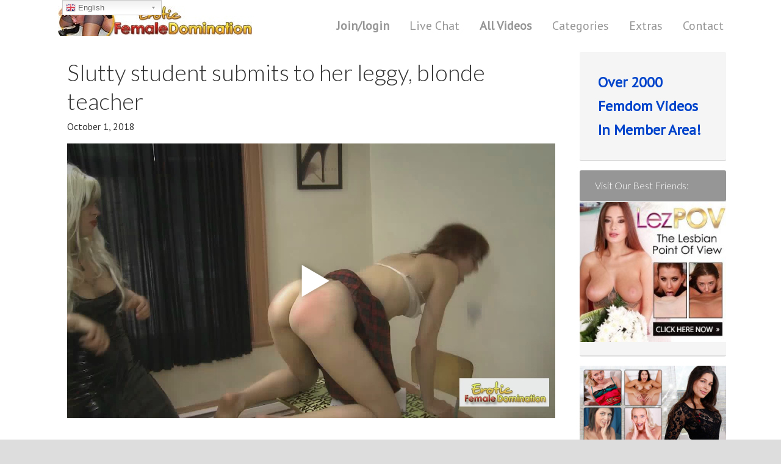

--- FILE ---
content_type: text/html; charset=UTF-8
request_url: https://eroticfemaledomination.com/slutty-student-submits-leggy-blonde-teacher/
body_size: 103953
content:
<!DOCTYPE html>
<html lang="en-US" xmlns:og="http://ogp.me/ns#" xmlns:fb="http://ogp.me/ns/fb#" itemscope itemtype="http://schema.org/Article" prefix="og: http://ogp.me/ns# fb: http://ogp.me/ns/fb# article: http://ogp.me/ns/article#">
<head >
<meta charset="UTF-8" />
<meta name="viewport" content="width=device-width, initial-scale=1" />
<meta name="viewport" content="width=device-width, initial-scale=1.0" id="dynamik-viewport"/>
<title>Slutty student submits to her leggy, blonde teacher</title>
<meta name='robots' content='max-image-preview:large' />

<!-- SEO Ultimate (http://www.seodesignsolutions.com/wordpress-seo/) -->
	<meta property="og:type" content="video.other" />
	<meta property="og:title" content="Slutty student submits to her leggy, blonde teacher" />
	<meta property="og:url" content="https://eroticfemaledomination.com/slutty-student-submits-leggy-blonde-teacher/" />
	<meta property="og:image" content="https://eroticfemaledomination.com/wp-content/uploads/2018/07/slutty-student-submits-to-her-min.jpg" />
	<meta property="og:site_name" content="Erotic Female Domination | Femdom" />
	<meta name="twitter:card" content="summary" />
<!-- /SEO Ultimate -->


<!-- 
Powered by WP NotesRemover: Removes unuseful notes from WordPress!
URL: http://club.orbisius.com/products/wordpress-plugins/wp-notes-remover/
-->

<link rel='dns-prefetch' href='//www.googletagmanager.com' />
<link rel='dns-prefetch' href='//fonts.googleapis.com' />
<link rel="alternate" type="application/rss+xml" title="Erotic Female Domination | Femdom &raquo; Feed" href="https://eroticfemaledomination.com/feed/" />
<link rel="alternate" type="application/rss+xml" title="Erotic Female Domination | Femdom &raquo; Comments Feed" href="https://eroticfemaledomination.com/comments/feed/" />

<!-- WPSocial SEO Booster Plugin (Version 1.2.0) || Open Graph, Google Plus & Twitter Card Integration || http://wordpress.org/plugins/wp-social-seo-booster/ -->
<meta itemprop="name" content="Slutty student submits to her leggy, blonde teacher">
<meta itemprop="description" content="  A studious girl has fantasized about her teacher all year, and finally her deepest desire has come true. Her blonde schoolteacher has become a cruel dominat">
<meta itemprop="image" content="https://eroticfemaledomination.com/wp-content/uploads/2018/07/slutty-student-submits-to-her-min.jpg" />
<meta property="og:locale" content="en_us">
<meta property="og:title" content="Slutty student submits to her leggy, blonde teacher">
<meta property="og:description" content="  A studious girl has fantasized about her teacher all year, and finally her deepest desire has come true. Her blonde schoolteacher has become a cruel dominat">
<meta property="og:url" content="https://eroticfemaledomination.com/slutty-student-submits-leggy-blonde-teacher/">
<meta property="og:site_name" content="Erotic Female Domination | Femdom">
<meta property="og:type" content="video">
<meta property="og:image" content="https://eroticfemaledomination.com/wp-content/uploads/2018/07/slutty-student-submits-to-her-min.jpg" />
<!-- / WPSocial SEO Booster Plugin -->

<link rel="alternate" type="application/rss+xml" title="Erotic Female Domination | Femdom &raquo; Slutty student submits to her leggy, blonde teacher Comments Feed" href="https://eroticfemaledomination.com/slutty-student-submits-leggy-blonde-teacher/feed/" />
<link rel="alternate" title="oEmbed (JSON)" type="application/json+oembed" href="https://eroticfemaledomination.com/wp-json/oembed/1.0/embed?url=https%3A%2F%2Feroticfemaledomination.com%2Fslutty-student-submits-leggy-blonde-teacher%2F" />
<link rel="alternate" title="oEmbed (XML)" type="text/xml+oembed" href="https://eroticfemaledomination.com/wp-json/oembed/1.0/embed?url=https%3A%2F%2Feroticfemaledomination.com%2Fslutty-student-submits-leggy-blonde-teacher%2F&#038;format=xml" />
<style id='wp-img-auto-sizes-contain-inline-css' type='text/css'>
img:is([sizes=auto i],[sizes^="auto," i]){contain-intrinsic-size:3000px 1500px}
/*# sourceURL=wp-img-auto-sizes-contain-inline-css */
</style>
<link rel='stylesheet' id='gtranslate-style-css' href='https://eroticfemaledomination.com/wp-content/plugins/gtranslate/gtranslate-style24.css' type='text/css' media='all' />
<link rel='stylesheet' id='pt-cv-public-style-css' href='https://eroticfemaledomination.com/wp-content/plugins/content-views-query-and-display-post-page/public/assets/css/cv.css?ver=2.4.0.7' type='text/css' media='all' />
<link rel='stylesheet' id='dynamik_minified_stylesheet-css' href='https://eroticfemaledomination.com/wp-content/uploads/dynamik-gen/theme/dynamik-min.css?ver=1667842218' type='text/css' media='all' />
<style id='wp-emoji-styles-inline-css' type='text/css'>

	img.wp-smiley, img.emoji {
		display: inline !important;
		border: none !important;
		box-shadow: none !important;
		height: 1em !important;
		width: 1em !important;
		margin: 0 0.07em !important;
		vertical-align: -0.1em !important;
		background: none !important;
		padding: 0 !important;
	}
/*# sourceURL=wp-emoji-styles-inline-css */
</style>
<link rel='stylesheet' id='wp-block-library-css' href='https://eroticfemaledomination.com/wp-includes/css/dist/block-library/style.min.css' type='text/css' media='all' />

<style id='classic-theme-styles-inline-css' type='text/css'>
/*! This file is auto-generated */
.wp-block-button__link{color:#fff;background-color:#32373c;border-radius:9999px;box-shadow:none;text-decoration:none;padding:calc(.667em + 2px) calc(1.333em + 2px);font-size:1.125em}.wp-block-file__button{background:#32373c;color:#fff;text-decoration:none}
/*# sourceURL=/wp-includes/css/classic-themes.min.css */
</style>
<link rel='stylesheet' id='esg-plugin-settings-css' href='https://eroticfemaledomination.com/wp-content/plugins/essential-grid/public/assets/css/settings.css?ver=3.0.16' type='text/css' media='all' />
<link rel='stylesheet' id='tp-fontello-css' href='https://eroticfemaledomination.com/wp-content/plugins/essential-grid/public/assets/font/fontello/css/fontello.css?ver=3.0.16' type='text/css' media='all' />
<link rel='stylesheet' id='fv_flowplayer-css' href='https://eroticfemaledomination.com/wp-content/fv-flowplayer-custom/style-1.css?ver=1647021594' type='text/css' media='all' />
<link rel='stylesheet' id='dynamik_enqueued_google_fonts-css' href='//fonts.googleapis.com/css?family=Lato%3A300%2C400%7CPT+Sans&#038;ver=2.2.1' type='text/css' media='all' />
<link rel='stylesheet' id='fv-player-pro-css' href='https://eroticfemaledomination.com/wp-content/plugins/fv-player-pro/css/style.css?ver=6.6.6' type='text/css' media='all' />
<link rel='stylesheet' id='wps-seo-booster-front-css' href='https://eroticfemaledomination.com/wp-content/plugins/wp-social-seo-booster/includes/css/wps-seo-booster-front.css' type='text/css' media='all' />
<script type="text/javascript" src="https://eroticfemaledomination.com/wp-includes/js/jquery/jquery.min.js?ver=3.7.1" id="jquery-core-js"></script>
<script type="text/javascript" src="https://eroticfemaledomination.com/wp-includes/js/jquery/jquery-migrate.min.js?ver=3.4.1" id="jquery-migrate-js"></script>

<!-- Google Analytics snippet added by Site Kit -->
<script type="text/javascript" src="https://www.googletagmanager.com/gtag/js?id=GT-PJ7MNJ3" id="google_gtagjs-js" async></script>
<script type="text/javascript" id="google_gtagjs-js-after">
/* <![CDATA[ */
window.dataLayer = window.dataLayer || [];function gtag(){dataLayer.push(arguments);}
gtag('set', 'linker', {"domains":["eroticfemaledomination.com"]} );
gtag("js", new Date());
gtag("set", "developer_id.dZTNiMT", true);
gtag("config", "GT-PJ7MNJ3");
//# sourceURL=google_gtagjs-js-after
/* ]]> */
</script>

<!-- End Google Analytics snippet added by Site Kit -->
<link rel="https://api.w.org/" href="https://eroticfemaledomination.com/wp-json/" /><link rel="alternate" title="JSON" type="application/json" href="https://eroticfemaledomination.com/wp-json/wp/v2/posts/24930" /><link rel="EditURI" type="application/rsd+xml" title="RSD" href="https://eroticfemaledomination.com/xmlrpc.php?rsd" />
<meta name="generator" content="WordPress 6.9" />
<link rel="canonical" href="https://eroticfemaledomination.com/slutty-student-submits-leggy-blonde-teacher/" />
<link rel='shortlink' href='https://eroticfemaledomination.com/?p=24930' />
<meta name="generator" content="Site Kit by Google 1.108.0" /><script type="text/javascript">
var _gaq = _gaq || [];
_gaq.push(['_setAccount', 'UA-23748125-1']);
_gaq.push(['_trackPageview']);
(function() {
var ga = document.createElement('script'); ga.type = 'text/javascript'; ga.async = true;
ga.src = ('https:' == document.location.protocol ? 'https://ssl' : 'http://www') + '.google-analytics.com/ga.js';
var s = document.getElementsByTagName('script')[0]; s.parentNode.insertBefore(ga, s);
})();
</script>
<link rel="icon" href="https://eroticfemaledomination.com/wp-content/uploads/dynamik-gen/theme/images/favicon.png" />
<style>
.am-block #member-subscriptions li a.cancel-subscription {
	display:none;
}
.am-copyright {
	display:none;
}
</style><script type="text/javascript">
var dynamik_sf_enabled = true;
var dynamik_reveal_sub_pages = true;
var media_query_mobile_width = 479;
</script>

<!-- WP NotesRemover -->
				<style>.form-allowed-tags, .nocomments, .nocomments2 { display: none !important; } </style>
			<!-- /WP NotesRemover -->
<script data-no-minify="1">(function(w,d){function a(){var b=d.createElement("script");b.async=!0;b.src="https://eroticfemaledomination.com/wp-content/plugins/wp-rocket/inc/front/js/lazyload.1.0.2.min.js";var a=d.getElementsByTagName("script")[0];a.parentNode.insertBefore(b,a)}w.attachEvent?w.attachEvent("onload",a):w.addEventListener("load",a,!1)})(window,document);</script></head>
<body class="wp-singular post-template-default single single-post postid-24930 single-format-standard wp-theme-genesis wp-child-theme-dynamik-gen header-image content-sidebar genesis-breadcrumbs-hidden mac chrome site-fluid override" itemscope itemtype="https://schema.org/WebPage"><div class="site-container"><header class="site-header" itemscope itemtype="https://schema.org/WPHeader"><div class="wrap"><div class="title-area"><p class="site-title" itemprop="headline"><a href="https://eroticfemaledomination.com/">Erotic Female Domination | Femdom</a></p><p class="site-description" itemprop="description">Femdom video site with galleries, stories and news of Female Domination</p></div><div class="widget-area header-widget-area"><section id="text-44" class="widget widget_text"><div class="widget-wrap">			<div class="textwidget"></div>
		</div></section>
<section id="nav_menu-7" class="widget widget_nav_menu"><div class="widget-wrap"><nav class="nav-header" itemscope itemtype="https://schema.org/SiteNavigationElement"><ul id="menu-top-menu" class="menu genesis-nav-menu js-superfish"><li id="menu-item-16994" class="menu-item menu-item-type-custom menu-item-object-custom menu-item-has-children menu-item-16994"><a href="https://eroticfemaledomination.com/amember/signup" itemprop="url"><span itemprop="name"><h4>Join/login</h4></span></a>
<ul class="sub-menu">
	<li id="menu-item-16995" class="menu-item menu-item-type-custom menu-item-object-custom menu-item-16995"><a href="https://eroticfemaledomination.com/amember/login" itemprop="url"><span itemprop="name">Log In!</span></a></li>
</ul>
</li>
<li id="menu-item-23221" class="menu-item menu-item-type-custom menu-item-object-custom menu-item-23221"><a href="//awejmp.com/?siteId=wl3&#038;cobrandId=220644&#038;superCategoryName=&#038;categoryName=&#038;pageName=home&#038;performerName=&#038;prm%5Bpsid%5D=eroticfemdom&#038;prm%5Bpstool%5D=205_1&#038;prm%5Bpsprogram%5D=cbrnd&#038;prm%5Bcampaign_id%5D=&#038;subAffId=SUBAFFID" itemprop="url"><span itemprop="name">Live Chat</span></a></li>
<li id="menu-item-5337" class="menu-item menu-item-type-post_type menu-item-object-page menu-item-5337"><a href="https://eroticfemaledomination.com/femdom-video-gallery/" itemprop="url"><span itemprop="name"><strong>All Videos</strong></span></a></li>
<li id="menu-item-23239" class="menu-item menu-item-type-taxonomy menu-item-object-category current-post-ancestor current-menu-parent current-post-parent menu-item-has-children menu-item-23239"><a href="https://eroticfemaledomination.com/category/femdom-videos/" itemprop="url"><span itemprop="name">Categories</span></a>
<ul class="sub-menu">
	<li id="menu-item-23246" class="menu-item menu-item-type-taxonomy menu-item-object-category menu-item-23246"><a href="https://eroticfemaledomination.com/category/femdom-videos/ass-worship/" itemprop="url"><span itemprop="name">Ass Worship</span></a></li>
	<li id="menu-item-23247" class="menu-item menu-item-type-taxonomy menu-item-object-category menu-item-23247"><a href="https://eroticfemaledomination.com/category/femdom-videos/ballbusting/" itemprop="url"><span itemprop="name">Ballbusting</span></a></li>
	<li id="menu-item-23248" class="menu-item menu-item-type-taxonomy menu-item-object-category menu-item-23248"><a href="https://eroticfemaledomination.com/category/femdom-videos/cuckolding/" itemprop="url"><span itemprop="name">Cuckolding</span></a></li>
	<li id="menu-item-23249" class="menu-item menu-item-type-taxonomy menu-item-object-category menu-item-23249"><a href="https://eroticfemaledomination.com/category/femdom-videos/facesitting/" itemprop="url"><span itemprop="name">Facesitting</span></a></li>
	<li id="menu-item-23250" class="menu-item menu-item-type-taxonomy menu-item-object-category menu-item-23250"><a href="https://eroticfemaledomination.com/category/femdom-videos/foot-fetish/" itemprop="url"><span itemprop="name">Foot Fetish</span></a></li>
	<li id="menu-item-23251" class="menu-item menu-item-type-taxonomy menu-item-object-category menu-item-23251"><a href="https://eroticfemaledomination.com/category/femdom-videos/footjob/" itemprop="url"><span itemprop="name">Footjob</span></a></li>
	<li id="menu-item-23252" class="menu-item menu-item-type-taxonomy menu-item-object-category menu-item-23252"><a href="https://eroticfemaledomination.com/category/femdom-videos/german/" itemprop="url"><span itemprop="name">German Femdom</span></a></li>
	<li id="menu-item-23253" class="menu-item menu-item-type-taxonomy menu-item-object-category menu-item-23253"><a href="https://eroticfemaledomination.com/category/femdom-videos/humiliate/" itemprop="url"><span itemprop="name">Humiliate</span></a></li>
	<li id="menu-item-23254" class="menu-item menu-item-type-taxonomy menu-item-object-category menu-item-23254"><a href="https://eroticfemaledomination.com/category/femdom-videos/jerk-off-instruction/" itemprop="url"><span itemprop="name">Jerk Off Instruction</span></a></li>
	<li id="menu-item-23255" class="menu-item menu-item-type-taxonomy menu-item-object-category current-post-ancestor current-menu-parent current-post-parent menu-item-23255"><a href="https://eroticfemaledomination.com/category/femdom-videos/lezdom/" itemprop="url"><span itemprop="name">Lezdom</span></a></li>
	<li id="menu-item-23242" class="menu-item menu-item-type-taxonomy menu-item-object-category menu-item-23242"><a href="https://eroticfemaledomination.com/category/femdom-videos/mixed-wrestling/" itemprop="url"><span itemprop="name">Mixed Wrestling</span></a></li>
	<li id="menu-item-23256" class="menu-item menu-item-type-taxonomy menu-item-object-category menu-item-23256"><a href="https://eroticfemaledomination.com/category/femdom-videos/pegging/" itemprop="url"><span itemprop="name">Pegging</span></a></li>
	<li id="menu-item-23257" class="menu-item menu-item-type-taxonomy menu-item-object-category menu-item-23257"><a href="https://eroticfemaledomination.com/category/femdom-videos/sissy/" itemprop="url"><span itemprop="name">Sissy</span></a></li>
	<li id="menu-item-23258" class="menu-item menu-item-type-taxonomy menu-item-object-category menu-item-23258"><a href="https://eroticfemaledomination.com/category/femdom-videos/small-penis-humiliation/" itemprop="url"><span itemprop="name">Small Penis Humiliation</span></a></li>
	<li id="menu-item-23259" class="menu-item menu-item-type-taxonomy menu-item-object-category menu-item-23259"><a href="https://eroticfemaledomination.com/category/femdom-videos/strapon/" itemprop="url"><span itemprop="name">Strapon</span></a></li>
	<li id="menu-item-23260" class="menu-item menu-item-type-taxonomy menu-item-object-category menu-item-23260"><a href="https://eroticfemaledomination.com/category/femdom-videos/trampling/" itemprop="url"><span itemprop="name">Trampling</span></a></li>
	<li id="menu-item-23261" class="menu-item menu-item-type-taxonomy menu-item-object-category menu-item-23261"><a href="https://eroticfemaledomination.com/category/femdom-videos/whipping-caning/" itemprop="url"><span itemprop="name">Whipping Caning</span></a></li>
	<li id="menu-item-23265" class="menu-item menu-item-type-taxonomy menu-item-object-category menu-item-23265"><a href="https://eroticfemaledomination.com/category/featured/" itemprop="url"><span itemprop="name">Featured</span></a></li>
	<li id="menu-item-23266" class="menu-item menu-item-type-taxonomy menu-item-object-category menu-item-23266"><a href="https://eroticfemaledomination.com/category/femdom-fetishes/" itemprop="url"><span itemprop="name">Femdom Fetishes</span></a></li>
	<li id="menu-item-23267" class="menu-item menu-item-type-taxonomy menu-item-object-category menu-item-23267"><a href="https://eroticfemaledomination.com/category/femdom-stories/" itemprop="url"><span itemprop="name">Femdom Stories</span></a></li>
	<li id="menu-item-23268" class="menu-item menu-item-type-taxonomy menu-item-object-category menu-item-23268"><a href="https://eroticfemaledomination.com/category/femdom-news/" itemprop="url"><span itemprop="name">News</span></a></li>
</ul>
</li>
<li id="menu-item-5363" class="menu-item menu-item-type-taxonomy menu-item-object-category menu-item-has-children menu-item-5363"><a href="https://eroticfemaledomination.com/category/femdom-fetishes/" itemprop="url"><span itemprop="name">Extras</span></a>
<ul class="sub-menu">
	<li id="menu-item-17026" class="menu-item menu-item-type-custom menu-item-object-custom menu-item-17026"><a href="https://eroticfemaledomination.com/category/femdom-fetishes/" itemprop="url"><span itemprop="name">Femdom Fetishes</span></a></li>
	<li id="menu-item-17027" class="menu-item menu-item-type-custom menu-item-object-custom menu-item-17027"><a href="https://eroticfemaledomination.com/category/femdom-stories/" itemprop="url"><span itemprop="name">Femdom Stories</span></a></li>
	<li id="menu-item-17028" class="menu-item menu-item-type-custom menu-item-object-custom menu-item-17028"><a href="https://eroticfemaledomination.com/category/femdom-news/" itemprop="url"><span itemprop="name">News</span></a></li>
</ul>
</li>
<li id="menu-item-9809" class="menu-item menu-item-type-post_type menu-item-object-page menu-item-has-children menu-item-9809"><a href="https://eroticfemaledomination.com/contact/" itemprop="url"><span itemprop="name">Contact</span></a>
<ul class="sub-menu">
	<li id="menu-item-5397" class="menu-item menu-item-type-post_type menu-item-object-page menu-item-5397"><a href="https://eroticfemaledomination.com/about/" itemprop="url"><span itemprop="name">About</span></a></li>
</ul>
</li>
</ul></nav></div></section>
</div></div></header>	<div class="responsive-primary-menu-container">
			<h3 class="mobile-primary-toggle">Navigation</h3>
	<div class="responsive-menu-icon">
		<span class="responsive-icon-bar"></span>
		<span class="responsive-icon-bar"></span>
		<span class="responsive-icon-bar"></span>
	</div>
  	</div>
<nav class="nav-primary" aria-label="Main" itemscope itemtype="https://schema.org/SiteNavigationElement"><div class="wrap"><ul id="menu-top-menu-1" class="menu genesis-nav-menu menu-primary js-superfish"><li class="menu-item menu-item-type-custom menu-item-object-custom menu-item-has-children menu-item-16994"><a href="https://eroticfemaledomination.com/amember/signup" itemprop="url"><span itemprop="name"><h4>Join/login</h4></span></a>
<ul class="sub-menu">
	<li class="menu-item menu-item-type-custom menu-item-object-custom menu-item-16995"><a href="https://eroticfemaledomination.com/amember/login" itemprop="url"><span itemprop="name">Log In!</span></a></li>
</ul>
</li>
<li class="menu-item menu-item-type-custom menu-item-object-custom menu-item-23221"><a href="//awejmp.com/?siteId=wl3&#038;cobrandId=220644&#038;superCategoryName=&#038;categoryName=&#038;pageName=home&#038;performerName=&#038;prm%5Bpsid%5D=eroticfemdom&#038;prm%5Bpstool%5D=205_1&#038;prm%5Bpsprogram%5D=cbrnd&#038;prm%5Bcampaign_id%5D=&#038;subAffId=SUBAFFID" itemprop="url"><span itemprop="name">Live Chat</span></a></li>
<li class="menu-item menu-item-type-post_type menu-item-object-page menu-item-5337"><a href="https://eroticfemaledomination.com/femdom-video-gallery/" itemprop="url"><span itemprop="name"><strong>All Videos</strong></span></a></li>
<li class="menu-item menu-item-type-taxonomy menu-item-object-category current-post-ancestor current-menu-parent current-post-parent menu-item-has-children menu-item-23239"><a href="https://eroticfemaledomination.com/category/femdom-videos/" itemprop="url"><span itemprop="name">Categories</span></a>
<ul class="sub-menu">
	<li class="menu-item menu-item-type-taxonomy menu-item-object-category menu-item-23246"><a href="https://eroticfemaledomination.com/category/femdom-videos/ass-worship/" itemprop="url"><span itemprop="name">Ass Worship</span></a></li>
	<li class="menu-item menu-item-type-taxonomy menu-item-object-category menu-item-23247"><a href="https://eroticfemaledomination.com/category/femdom-videos/ballbusting/" itemprop="url"><span itemprop="name">Ballbusting</span></a></li>
	<li class="menu-item menu-item-type-taxonomy menu-item-object-category menu-item-23248"><a href="https://eroticfemaledomination.com/category/femdom-videos/cuckolding/" itemprop="url"><span itemprop="name">Cuckolding</span></a></li>
	<li class="menu-item menu-item-type-taxonomy menu-item-object-category menu-item-23249"><a href="https://eroticfemaledomination.com/category/femdom-videos/facesitting/" itemprop="url"><span itemprop="name">Facesitting</span></a></li>
	<li class="menu-item menu-item-type-taxonomy menu-item-object-category menu-item-23250"><a href="https://eroticfemaledomination.com/category/femdom-videos/foot-fetish/" itemprop="url"><span itemprop="name">Foot Fetish</span></a></li>
	<li class="menu-item menu-item-type-taxonomy menu-item-object-category menu-item-23251"><a href="https://eroticfemaledomination.com/category/femdom-videos/footjob/" itemprop="url"><span itemprop="name">Footjob</span></a></li>
	<li class="menu-item menu-item-type-taxonomy menu-item-object-category menu-item-23252"><a href="https://eroticfemaledomination.com/category/femdom-videos/german/" itemprop="url"><span itemprop="name">German Femdom</span></a></li>
	<li class="menu-item menu-item-type-taxonomy menu-item-object-category menu-item-23253"><a href="https://eroticfemaledomination.com/category/femdom-videos/humiliate/" itemprop="url"><span itemprop="name">Humiliate</span></a></li>
	<li class="menu-item menu-item-type-taxonomy menu-item-object-category menu-item-23254"><a href="https://eroticfemaledomination.com/category/femdom-videos/jerk-off-instruction/" itemprop="url"><span itemprop="name">Jerk Off Instruction</span></a></li>
	<li class="menu-item menu-item-type-taxonomy menu-item-object-category current-post-ancestor current-menu-parent current-post-parent menu-item-23255"><a href="https://eroticfemaledomination.com/category/femdom-videos/lezdom/" itemprop="url"><span itemprop="name">Lezdom</span></a></li>
	<li class="menu-item menu-item-type-taxonomy menu-item-object-category menu-item-23242"><a href="https://eroticfemaledomination.com/category/femdom-videos/mixed-wrestling/" itemprop="url"><span itemprop="name">Mixed Wrestling</span></a></li>
	<li class="menu-item menu-item-type-taxonomy menu-item-object-category menu-item-23256"><a href="https://eroticfemaledomination.com/category/femdom-videos/pegging/" itemprop="url"><span itemprop="name">Pegging</span></a></li>
	<li class="menu-item menu-item-type-taxonomy menu-item-object-category menu-item-23257"><a href="https://eroticfemaledomination.com/category/femdom-videos/sissy/" itemprop="url"><span itemprop="name">Sissy</span></a></li>
	<li class="menu-item menu-item-type-taxonomy menu-item-object-category menu-item-23258"><a href="https://eroticfemaledomination.com/category/femdom-videos/small-penis-humiliation/" itemprop="url"><span itemprop="name">Small Penis Humiliation</span></a></li>
	<li class="menu-item menu-item-type-taxonomy menu-item-object-category menu-item-23259"><a href="https://eroticfemaledomination.com/category/femdom-videos/strapon/" itemprop="url"><span itemprop="name">Strapon</span></a></li>
	<li class="menu-item menu-item-type-taxonomy menu-item-object-category menu-item-23260"><a href="https://eroticfemaledomination.com/category/femdom-videos/trampling/" itemprop="url"><span itemprop="name">Trampling</span></a></li>
	<li class="menu-item menu-item-type-taxonomy menu-item-object-category menu-item-23261"><a href="https://eroticfemaledomination.com/category/femdom-videos/whipping-caning/" itemprop="url"><span itemprop="name">Whipping Caning</span></a></li>
	<li class="menu-item menu-item-type-taxonomy menu-item-object-category menu-item-23265"><a href="https://eroticfemaledomination.com/category/featured/" itemprop="url"><span itemprop="name">Featured</span></a></li>
	<li class="menu-item menu-item-type-taxonomy menu-item-object-category menu-item-23266"><a href="https://eroticfemaledomination.com/category/femdom-fetishes/" itemprop="url"><span itemprop="name">Femdom Fetishes</span></a></li>
	<li class="menu-item menu-item-type-taxonomy menu-item-object-category menu-item-23267"><a href="https://eroticfemaledomination.com/category/femdom-stories/" itemprop="url"><span itemprop="name">Femdom Stories</span></a></li>
	<li class="menu-item menu-item-type-taxonomy menu-item-object-category menu-item-23268"><a href="https://eroticfemaledomination.com/category/femdom-news/" itemprop="url"><span itemprop="name">News</span></a></li>
</ul>
</li>
<li class="menu-item menu-item-type-taxonomy menu-item-object-category menu-item-has-children menu-item-5363"><a href="https://eroticfemaledomination.com/category/femdom-fetishes/" itemprop="url"><span itemprop="name">Extras</span></a>
<ul class="sub-menu">
	<li class="menu-item menu-item-type-custom menu-item-object-custom menu-item-17026"><a href="https://eroticfemaledomination.com/category/femdom-fetishes/" itemprop="url"><span itemprop="name">Femdom Fetishes</span></a></li>
	<li class="menu-item menu-item-type-custom menu-item-object-custom menu-item-17027"><a href="https://eroticfemaledomination.com/category/femdom-stories/" itemprop="url"><span itemprop="name">Femdom Stories</span></a></li>
	<li class="menu-item menu-item-type-custom menu-item-object-custom menu-item-17028"><a href="https://eroticfemaledomination.com/category/femdom-news/" itemprop="url"><span itemprop="name">News</span></a></li>
</ul>
</li>
<li class="menu-item menu-item-type-post_type menu-item-object-page menu-item-has-children menu-item-9809"><a href="https://eroticfemaledomination.com/contact/" itemprop="url"><span itemprop="name">Contact</span></a>
<ul class="sub-menu">
	<li class="menu-item menu-item-type-post_type menu-item-object-page menu-item-5397"><a href="https://eroticfemaledomination.com/about/" itemprop="url"><span itemprop="name">About</span></a></li>
</ul>
</li>
</ul></div></nav><div class="site-inner"><div class="content-sidebar-wrap"><main class="content"><article class="post-24930 post type-post status-publish format-standard has-post-thumbnail category-femdom-videos category-lezdom entry override" aria-label="Slutty student submits to her leggy, blonde teacher" itemscope itemtype="https://schema.org/CreativeWork"><header class="entry-header"><h1 class="entry-title" itemprop="headline">Slutty student submits to her leggy, blonde teacher</h1>
<p class="entry-meta"><time class="entry-time" itemprop="datePublished" datetime="2018-10-01T07:40:13+01:00">October 1, 2018</time></p></header><div class="entry-content" itemprop="text">
<div id="wpfp_c13478cceff37282bfb9b22e6709e7cf" data-item="{&quot;sources&quot;:[{&quot;src&quot;:&quot;https:\/\/eroticfemaledomination.com\/open\/slutty-student-submits-to-her-smp_1.mp4&quot;,&quot;type&quot;:&quot;video\/mp4&quot;},{&quot;src&quot;:&quot;https:\/\/eroticfemaledomination.com\/open\/slutty-student-submits-to-her-smp_2.mp4&quot;,&quot;type&quot;:&quot;video\/mp4&quot;},{&quot;src&quot;:&quot;https:\/\/eroticfemaledomination.com\/open\/slutty-student-submits-to-her-smp_3.mp4&quot;,&quot;type&quot;:&quot;video\/mp4&quot;},{&quot;src&quot;:&quot;https:\/\/eroticfemaledomination.com\/open\/slutty-student-submits-to-her-smp_4.mp4&quot;,&quot;type&quot;:&quot;video\/mp4&quot;}],&quot;splash&quot;:&quot;https:\/\/eroticfemaledomination.com\/open\/slutty-student-submits-to-her.jpg&quot;}" class="flowplayer no-brand is-splash no-svg is-paused skin-slim fp-slim fp-edgy" data-fv-embed="https://eroticfemaledomination.com/slutty-student-submits-leggy-blonde-teacher/fvp/" style="max-width: 1280px; max-height: 720px; " data-ratio="0.5625" data-popup="{&quot;html&quot;:&quot;&lt;div class=\&quot;fv_player_popup fv_player_popup-1 wpfp_custom_popup_content\&quot;&gt;&lt;span style=\&quot;font-size: large; color: #ffffff;\&quot;&gt;&lt;span style=\&quot;color: #00ccff;\&quot;&gt;&lt;a href=\&quot;https:\/\/eroticfemaledomination.com\/amember\/signup\&quot;&gt;&lt;span style=\&quot;color: #00ccff;\&quot;&gt;Click here&lt;\/span&gt;&lt;\/a&gt; &lt;\/span&gt;to watch full length video after registration&lt;\/span&gt;&lt;\/div&gt;&quot;,&quot;pause&quot;:false}" data-qsel="_1,_2,_3,_4">
	<div class="fp-ratio" style="padding-top: 56.25%"></div>
	<img decoding="async" class="fp-splash" alt="video" src="https://eroticfemaledomination.com/open/slutty-student-submits-to-her.jpg" />
	<div class="fp-ui"><noscript>Please enable JavaScript</noscript><div class="fp-preload"><b></b><b></b><b></b><b></b></div></div>
<div class='fv-player-buttons-wrap'><div class='fv-player-buttons fv-player-buttons-right'><ul class='fv-player-quality'><li><a href='#' data-quality='_1' class="current">270p</a></li><li><a href='#' data-quality='_2'>360p</a></li><li><a href='#' data-quality='_3'>720p HD</a></li><li><a href='#' data-quality='_4'>1080p HD</a></li></ul></div></div><div class='fvp-share-bar'><ul class="fvp-sharing">
    <li><a class="sharing-facebook" href="https://www.facebook.com/sharer/sharer.php?u=https%3A%2F%2Feroticfemaledomination.com%2Fslutty-student-submits-leggy-blonde-teacher%2F" target="_blank"></a></li>
    <li><a class="sharing-twitter" href="https://twitter.com/intent/tweet?text=Slutty+student+submits+to+her+leggy%2C+blonde+teacher++&url=https%3A%2F%2Feroticfemaledomination.com%2Fslutty-student-submits-leggy-blonde-teacher%2F" target="_blank"></a></li>
    <li><a class="sharing-email" href="mailto:?body=Check%20out%20the%20amazing%20video%20here%3A%20https%3A%2F%2Feroticfemaledomination.com%2Fslutty-student-submits-leggy-blonde-teacher%2F" target="_blank"></a></li></ul><div><a class="sharing-link" href="https://eroticfemaledomination.com/slutty-student-submits-leggy-blonde-teacher/" target="_blank">Link</a></div><div><label><a class="embed-code-toggle" href="#"><strong>Embed</strong></a></label></div><div class="embed-code"><label>Copy and paste this HTML code into your webpage to embed.</label><textarea></textarea></div></div>
</div>

<p></p>
<p>A studious girl has fantasized about her teacher all year, and finally her deepest desire has come true. Her blonde schoolteacher has become a cruel dominatrix, gagging the younger woman with her crumpled-up homework and spanking her ass. She clearly enjoys the sight of that sexy little booty, but not as much as she enjoys smacking it until it glows red. The spanked student gets up on her desk, on all fours to fully offer herself up to her sexy teacher. And after all the mean slapping and spanking of her ass, today&#8217;s lesson concludes with Mistress using a thick dildo on her student&#8217;s pussy. The cute redhead, plaid skirt hiked up, moans in pleasure and fucks herself back on the toy, hoping that every day of class can be like this from now on. But just as she&#8217;s about to cum, her devious teacher pulls the toy away and leaves her desperate. The tip of the toy rubs between her pussy lips and slowly back inside to fuck her eagerly yet again. The needy student grips her desk, the pleasure overwhelming her&#8230; And this time, her Mistress lets her have what she wants. Her petite body twitches and shudders with the multiple orgasms that flood her senses, leaving her exhausted and giggly by the end. She&#8217;ll have to work extra hard to finish her essay tonight after spending all that time being fucked like a slut.</p>
<p><strong>Video length: 12:03 min.</strong></p>
<span style="font-size: medium;"><strong><a href="https://eroticfemaledomination.com/amember/signup/">Click Here</a></strong> to watch full video after registration!</span></p>
<p><strong><a href="https://eroticfemaledomination.com/amember/signup">Download video</a> &#8211;</strong>  <strong>720p </strong>for PC or TV sets &#8211; <strong>Recommended download, best quality!</strong></p>
<p><a href="https://eroticfemaledomination.com/amember/signup"><strong>Download video</strong></a> &#8211; <strong>270p</strong> format, for <strong>Mobile devices</strong>. &#8211; Choose this with slower internet connection too.</p>
<p>


			<div id="wps-seo-booster-24930" class="wps-seo-booster-star-ratings open bottom-right"><span style="display:none;" id="24930"></span><div class="seo-booster-stars-turned-on">&nbsp;</div><div class="seo-booster-hover-panel"><a href="javascript:void();" rel="star-1"></a><a href="javascript:void();" rel="star-2"></a><a href="javascript:void();" rel="star-3"></a><a href="javascript:void();" rel="star-4"></a><a href="javascript:void();" rel="star-5"></a></div><div class="seo-booster-casting-desc"></div><!--.seo-booster-casting-desc-->	<div class="seo-booster-casting-thanks" style="display:none;"></div>	</div><!--.wps-seo-booster-star-ratings--><div itemprop="video" itemscope itemtype="http://schema.org/VideoObject"><meta itemprop="name" content="Slutty student submits to her leggy, blonde teacher">
		<h3 id="reply-title" class="comment-reply-title">Leave a Reply <small><a rel="nofollow" id="cancel-comment-reply-link" href="/slutty-student-submits-leggy-blonde-teacher/#respond" style="display:none;">Cancel reply</a></small></h3><p class="must-log-in">You must be <a href="https://eroticfemaledomination.com/amember/login?_amember_redirect_url=aHR0cHM6Ly9lcm90aWNmZW1hbGVkb21pbmF0aW9uLmNvbS9zbHV0dHktc3R1ZGVudC1zdWJtaXRzLWxlZ2d5LWJsb25kZS10ZWFjaGVyLw%3D%3D">logged in</a> to post a comment.</p>	</div><!-- #respond -->
	<div id="related_videos" class="widget-area dynamik-widget-area"><section id="text-48" class="widget widget_text"><div class="widget-wrap">			<div class="textwidget"><h3>Related Videos</h3>
<style type="text/css">a.eg-henryharrison-element-1,a.eg-henryharrison-element-2{-webkit-transition:all .4s linear;   -moz-transition:all .4s linear;   -o-transition:all .4s linear;   -ms-transition:all .4s linear;   transition:all .4s linear}.eg-jimmy-carter-element-11 i:before{margin-left:0px; margin-right:0px}.eg-harding-element-17{letter-spacing:1px}.eg-harding-wrapper .esg-entry-media{overflow:hidden; box-sizing:border-box;   -webkit-box-sizing:border-box;   -moz-box-sizing:border-box;   padding:30px 30px 0px 30px}.eg-harding-wrapper .esg-entry-media img{overflow:hidden; border-radius:50%;   -webkit-border-radius:50%;   -moz-border-radius:50%}.eg-ulysses-s-grant-wrapper .esg-entry-media{overflow:hidden; box-sizing:border-box;   -webkit-box-sizing:border-box;   -moz-box-sizing:border-box;   padding:30px 30px 0px 30px}.eg-ulysses-s-grant-wrapper .esg-entry-media img{overflow:hidden; border-radius:50%;   -webkit-border-radius:50%;   -moz-border-radius:50%}.eg-richard-nixon-wrapper .esg-entry-media{overflow:hidden; box-sizing:border-box;   -webkit-box-sizing:border-box;   -moz-box-sizing:border-box;   padding:30px 30px 0px 30px}.eg-richard-nixon-wrapper .esg-entry-media img{overflow:hidden; border-radius:50%;   -webkit-border-radius:50%;   -moz-border-radius:50%}.eg-herbert-hoover-wrapper .esg-entry-media img{filter:url("data:image/svg+xml;utf8,<svg xmlns='http://www.w3.org/2000/svg'><filter id='grayscale'><feColorMatrix type='matrix' values='0.3333 0.3333 0.3333 0 0 0.3333 0.3333 0.3333 0 0 0.3333 0.3333 0.3333 0 0 0 0 0 1 0'/></filter></svg>#grayscale");   filter:gray;   -webkit-filter:grayscale(100%)}.eg-herbert-hoover-wrapper:hover .esg-entry-media img{filter:url("data:image/svg+xml;utf8,<svg xmlns='http://www.w3.org/2000/svg'><filter id='grayscale'><feColorMatrix type='matrix' values='1 0 0 0 0,0 1 0 0 0,0 0 1 0 0,0 0 0 1 0'/></filter></svg>#grayscale");  -webkit-filter:grayscale(0%)}.eg-lyndon-johnson-wrapper .esg-entry-media img{filter:url("data:image/svg+xml;utf8,<svg xmlns='http://www.w3.org/2000/svg'><filter id='grayscale'><feColorMatrix type='matrix' values='0.3333 0.3333 0.3333 0 0 0.3333 0.3333 0.3333 0 0 0.3333 0.3333 0.3333 0 0 0 0 0 1 0'/></filter></svg>#grayscale");   filter:gray;   -webkit-filter:grayscale(100%)}.eg-lyndon-johnson-wrapper:hover .esg-entry-media img{filter:url("data:image/svg+xml;utf8,<svg xmlns='http://www.w3.org/2000/svg'><filter id='grayscale'><feColorMatrix type='matrix' values='1 0 0 0 0,0 1 0 0 0,0 0 1 0 0,0 0 0 1 0'/></filter></svg>#grayscale");  -webkit-filter:grayscale(0%)}.esg-overlay.eg-ronald-reagan-container{background:-moz-linear-gradient(top,rgba(0,0,0,0) 50%,rgba(0,0,0,0.83) 99%,rgba(0,0,0,0.85) 100%); background:-webkit-gradient(linear,left top,left bottom,color-stop(50%,rgba(0,0,0,0)),color-stop(99%,rgba(0,0,0,0.83)),color-stop(100%,rgba(0,0,0,0.85))); background:-webkit-linear-gradient(top,rgba(0,0,0,0) 50%,rgba(0,0,0,0.83) 99%,rgba(0,0,0,0.85) 100%); background:-o-linear-gradient(top,rgba(0,0,0,0) 50%,rgba(0,0,0,0.83) 99%,rgba(0,0,0,0.85) 100%); background:-ms-linear-gradient(top,rgba(0,0,0,0) 50%,rgba(0,0,0,0.83) 99%,rgba(0,0,0,0.85) 100%); background:linear-gradient(to bottom,rgba(0,0,0,0) 50%,rgba(0,0,0,0.83) 99%,rgba(0,0,0,0.85) 100%); filter:progid:DXImageTransform.Microsoft.gradient( startColorstr='#00000000',endColorstr='#d9000000',GradientType=0 )}.eg-georgebush-wrapper .esg-entry-cover{background:-moz-linear-gradient(top,rgba(0,0,0,0) 50%,rgba(0,0,0,0.83) 99%,rgba(0,0,0,0.85) 100%); background:-webkit-gradient(linear,left top,left bottom,color-stop(50%,rgba(0,0,0,0)),color-stop(99%,rgba(0,0,0,0.83)),color-stop(100%,rgba(0,0,0,0.85))); background:-webkit-linear-gradient(top,rgba(0,0,0,0) 50%,rgba(0,0,0,0.83) 99%,rgba(0,0,0,0.85) 100%); background:-o-linear-gradient(top,rgba(0,0,0,0) 50%,rgba(0,0,0,0.83) 99%,rgba(0,0,0,0.85) 100%); background:-ms-linear-gradient(top,rgba(0,0,0,0) 50%,rgba(0,0,0,0.83) 99%,rgba(0,0,0,0.85) 100%); background:linear-gradient(to bottom,rgba(0,0,0,0) 50%,rgba(0,0,0,0.83) 99%,rgba(0,0,0,0.85) 100%); filter:progid:DXImageTransform.Microsoft.gradient( startColorstr='#00000000',endColorstr='#d9000000',GradientType=0 )}.eg-jefferson-wrapper{-webkit-border-radius:5px !important; -moz-border-radius:5px !important; border-radius:5px !important; -webkit-mask-image:url([data-uri]) !important}.eg-monroe-element-1{text-shadow:0px 1px 3px rgba(0,0,0,0.1)}.eg-lyndon-johnson-wrapper .esg-entry-cover{background:-moz-radial-gradient(center,ellipse cover,rgba(0,0,0,0.35) 0%,rgba(18,18,18,0) 96%,rgba(19,19,19,0) 100%); background:-webkit-gradient(radial,center center,0px,center center,100%,color-stop(0%,rgba(0,0,0,0.35)),color-stop(96%,rgba(18,18,18,0)),color-stop(100%,rgba(19,19,19,0))); background:-webkit-radial-gradient(center,ellipse cover,rgba(0,0,0,0.35) 0%,rgba(18,18,18,0) 96%,rgba(19,19,19,0) 100%); background:-o-radial-gradient(center,ellipse cover,rgba(0,0,0,0.35) 0%,rgba(18,18,18,0) 96%,rgba(19,19,19,0) 100%); background:-ms-radial-gradient(center,ellipse cover,rgba(0,0,0,0.35) 0%,rgba(18,18,18,0) 96%,rgba(19,19,19,0) 100%); background:radial-gradient(ellipse at center,rgba(0,0,0,0.35) 0%,rgba(18,18,18,0) 96%,rgba(19,19,19,0) 100%); filter:progid:DXImageTransform.Microsoft.gradient( startColorstr='#59000000',endColorstr='#00131313',GradientType=1 )}.eg-wilbert-wrapper .esg-entry-cover{background:-moz-radial-gradient(center,ellipse cover,rgba(0,0,0,0.35) 0%,rgba(18,18,18,0) 96%,rgba(19,19,19,0) 100%); background:-webkit-gradient(radial,center center,0px,center center,100%,color-stop(0%,rgba(0,0,0,0.35)),color-stop(96%,rgba(18,18,18,0)),color-stop(100%,rgba(19,19,19,0))); background:-webkit-radial-gradient(center,ellipse cover,rgba(0,0,0,0.35) 0%,rgba(18,18,18,0) 96%,rgba(19,19,19,0) 100%); background:-o-radial-gradient(center,ellipse cover,rgba(0,0,0,0.35) 0%,rgba(18,18,18,0) 96%,rgba(19,19,19,0) 100%); background:-ms-radial-gradient(center,ellipse cover,rgba(0,0,0,0.35) 0%,rgba(18,18,18,0) 96%,rgba(19,19,19,0) 100%); background:radial-gradient(ellipse at center,rgba(0,0,0,0.35) 0%,rgba(18,18,18,0) 96%,rgba(19,19,19,0) 100%); filter:progid:DXImageTransform.Microsoft.gradient( startColorstr='#59000000',endColorstr='#00131313',GradientType=1 )}.eg-wilbert-wrapper .esg-entry-media img{-webkit-transition:0.4s ease-in-out;  -moz-transition:0.4s ease-in-out;  -o-transition:0.4s ease-in-out;  transition:0.4s ease-in-out;  filter:url("data:image/svg+xml;utf8,<svg xmlns='http://www.w3.org/2000/svg'><filter id='grayscale'><feColorMatrix type='matrix' values='0.3333 0.3333 0.3333 0 0 0.3333 0.3333 0.3333 0 0 0.3333 0.3333 0.3333 0 0 0 0 0 1 0'/></filter></svg>#grayscale");   filter:gray;   -webkit-filter:grayscale(100%)}.eg-wilbert-wrapper:hover .esg-entry-media img{filter:url("data:image/svg+xml;utf8,<svg xmlns='http://www.w3.org/2000/svg'><filter id='grayscale'><feColorMatrix type='matrix' values='1 0 0 0 0,0 1 0 0 0,0 0 1 0 0,0 0 0 1 0'/></filter></svg>#grayscale");  -webkit-filter:grayscale(0%)}.eg-phillie-element-3:after{content:" ";width:0px;height:0px;border-style:solid;border-width:5px 5px 0 5px;border-color:#000 transparent transparent transparent;left:50%;margin-left:-5px; bottom:-5px; position:absolute}.eg-howardtaft-wrapper .esg-entry-media img,.eg-howardtaft-wrapper .esg-media-poster{filter:url("data:image/svg+xml;utf8,<svg xmlns='http://www.w3.org/2000/svg'><filter id='grayscale'><feColorMatrix type='matrix' values='1 0 0 0 0,0 1 0 0 0,0 0 1 0 0,0 0 0 1 0'/></filter></svg>#grayscale");  -webkit-filter:grayscale(0%)}.eg-howardtaft-wrapper:hover .esg-entry-media img,.eg-howardtaft-wrapper:hover .esg-media-poster{filter:url("data:image/svg+xml;utf8,<svg xmlns='http://www.w3.org/2000/svg'><filter id='grayscale'><feColorMatrix type='matrix' values='0.3333 0.3333 0.3333 0 0 0.3333 0.3333 0.3333 0 0 0.3333 0.3333 0.3333 0 0 0 0 0 1 0'/></filter></svg>#grayscale");   filter:gray;   -webkit-filter:grayscale(100%)}.myportfolio-container .added_to_cart.wc-forward{font-family:"Open Sans"; font-size:13px; color:#fff; margin-top:10px}.esgbox-title.esgbox-title-outside-wrap{font-size:15px; font-weight:700; text-align:center}.esgbox-title.esgbox-title-inside-wrap{padding-bottom:10px; font-size:15px; font-weight:700; text-align:center}.esg-content.eg-twitterstream-element-33-a{display:inline-block}.eg-twitterstream-element-35{word-break:break-all}.esg-overlay.eg-twitterstream-container{background:-moz-linear-gradient(top,rgba(0,0,0,0) 50%,rgba(0,0,0,0.83) 99%,rgba(0,0,0,0.85) 100%); background:-webkit-gradient(linear,left top,left bottom,color-stop(50%,rgba(0,0,0,0)),color-stop(99%,rgba(0,0,0,0.83)),color-stop(100%,rgba(0,0,0,0.85))); background:-webkit-linear-gradient(top,rgba(0,0,0,0) 50%,rgba(0,0,0,0.83) 99%,rgba(0,0,0,0.85) 100%); background:-o-linear-gradient(top,rgba(0,0,0,0) 50%,rgba(0,0,0,0.83) 99%,rgba(0,0,0,0.85) 100%); background:-ms-linear-gradient(top,rgba(0,0,0,0) 50%,rgba(0,0,0,0.83) 99%,rgba(0,0,0,0.85) 100%); background:linear-gradient(to bottom,rgba(0,0,0,0) 50%,rgba(0,0,0,0.83) 99%,rgba(0,0,0,0.85) 100%); filter:progid:DXImageTransform.Microsoft.gradient( startColorstr='#00000000',endColorstr='#d9000000',GradientType=0 )}.esg-content.eg-facebookstream-element-33-a{display:inline-block}.eg-facebookstream-element-0{word-break:break-all}.esg-overlay.eg-flickrstream-container{background:-moz-linear-gradient(top,rgba(0,0,0,0) 50%,rgba(0,0,0,0.83) 99%,rgba(0,0,0,0.85) 100%); background:-webkit-gradient(linear,left top,left bottom,color-stop(50%,rgba(0,0,0,0)),color-stop(99%,rgba(0,0,0,0.83)),color-stop(100%,rgba(0,0,0,0.85))); background:-webkit-linear-gradient(top,rgba(0,0,0,0) 50%,rgba(0,0,0,0.83) 99%,rgba(0,0,0,0.85) 100%); background:-o-linear-gradient(top,rgba(0,0,0,0) 50%,rgba(0,0,0,0.83) 99%,rgba(0,0,0,0.85) 100%); background:-ms-linear-gradient(top,rgba(0,0,0,0) 50%,rgba(0,0,0,0.83) 99%,rgba(0,0,0,0.85) 100%); background:linear-gradient(to bottom,rgba(0,0,0,0) 50%,rgba(0,0,0,0.83) 99%,rgba(0,0,0,0.85) 100%); filter:progid:DXImageTransform.Microsoft.gradient( startColorstr='#00000000',endColorstr='#d9000000',GradientType=0 )}</style>
<style type="text/css">.minimal-light .navigationbuttons,.minimal-light .esg-pagination,.minimal-light .esg-filters{text-align:center}.minimal-light .esg-filterbutton,.minimal-light .esg-navigationbutton,.minimal-light .esg-sortbutton,.minimal-light .esg-cartbutton a{color:#999; margin-right:5px; cursor:pointer; padding:0px 16px; border:1px solid #e5e5e5; line-height:38px; border-radius:5px; -moz-border-radius:5px; -webkit-border-radius:5px; font-size:12px; font-weight:700; font-family:"Open Sans",sans-serif; display:inline-block; background:#fff; margin-bottom:5px}.minimal-light .esg-navigationbutton *{color:#999}.minimal-light .esg-navigationbutton{padding:0px 16px}.minimal-light .esg-pagination-button:last-child{margin-right:0}.minimal-light .esg-left,.minimal-light .esg-right{padding:0px 11px}.minimal-light .esg-sortbutton-wrapper,.minimal-light .esg-cartbutton-wrapper{display:inline-block}.minimal-light .esg-sortbutton-order,.minimal-light .esg-cartbutton-order{display:inline-block;  vertical-align:top;  border:1px solid #e5e5e5;  width:40px;  line-height:38px;  border-radius:0px 5px 5px 0px;  -moz-border-radius:0px 5px 5px 0px;  -webkit-border-radius:0px 5px 5px 0px;  font-size:12px;  font-weight:700;  color:#999;  cursor:pointer;  background:#fff}.minimal-light .esg-cartbutton{color:#333; cursor:default !important}.minimal-light .esg-cartbutton .esgicon-basket{color:#333;   font-size:15px;   line-height:15px;   margin-right:10px}.minimal-light .esg-cartbutton-wrapper{cursor:default !important}.minimal-light .esg-sortbutton,.minimal-light .esg-cartbutton{display:inline-block; position:relative; cursor:pointer; margin-right:0px; border-right:none; border-radius:5px 0px 0px 5px; -moz-border-radius:5px 0px 0px 5px; -webkit-border-radius:5px 0px 0px 5px}.minimal-light .esg-navigationbutton:hover,.minimal-light .esg-filterbutton:hover,.minimal-light .esg-sortbutton:hover,.minimal-light .esg-sortbutton-order:hover,.minimal-light .esg-cartbutton a:hover,.minimal-light .esg-filterbutton.selected{background-color:#fff;   border-color:#bbb;   color:#333;   box-shadow:0px 3px 5px 0px rgba(0,0,0,0.13)}.minimal-light .esg-navigationbutton:hover *{color:#333}.minimal-light .esg-sortbutton-order.tp-desc:hover{border-color:#bbb; color:#333; box-shadow:0px -3px 5px 0px rgba(0,0,0,0.13) !important}.minimal-light .esg-filter-checked{padding:1px 3px;  color:#cbcbcb;  background:#cbcbcb;  margin-left:7px;  font-size:9px;  font-weight:300;  line-height:9px;  vertical-align:middle}.minimal-light .esg-filterbutton.selected .esg-filter-checked,.minimal-light .esg-filterbutton:hover .esg-filter-checked{padding:1px 3px 1px 3px;  color:#fff;  background:#000;  margin-left:7px;  font-size:9px;  font-weight:300;  line-height:9px;  vertical-align:middle}</style>
<style type="text/css">.eg-monroe-element-1{font-size:16px; line-height:18px; color:#ffffff; font-weight:900; display:inline-block; float:none; clear:both; margin:0px 0px 0px 0px ; padding:4px 12px 3px 12px ; border-radius:0px 0px 0px 0px ; background:#3a3a3a; position:relative; z-index:2 !important; font-family:"Palatino Linotype","Book Antiqua",Palatino,serif}</style>
<style type="text/css"></style>
<style type="text/css">.eg-monroe-container{background:#ffffff}</style>
<style type="text/css">.eg-monroe-content{background:#ffffff; padding:0px 0px 0px 0px; border-width:0px 0px 0px 0px; border-radius:0px 0px 0px 0px; border-color:transparent; border-style:none; text-align:center}</style>
<style type="text/css">.esg-grid .mainul li.eg-monroe-wrapper{background:#ffffff; padding:0px 0px 0px 0px; border-width:0px 0px 0px 0px; border-radius:0px 0px 0px 0px; border-color:transparent; border-style:none}</style>
<style type="text/css">.esg-grid .mainul li.eg-monroe-wrapper .esg-media-poster{background-size:cover; background-position:center center; background-repeat:no-repeat}</style>
<!-- THE ESSENTIAL GRID 3.0.16 POST -->

<article class="myportfolio-container minimal-light esg-entry-skin-monroe source_type_post" id="esg-grid-9-1-wrap">

   <div id="esg-grid-9-1" class="esg-grid" style="background: transparent;padding: 0px 0px 0px 0px ; box-sizing:border-box; -moz-box-sizing:border-box; -webkit-box-sizing:border-box; display:none">
<ul>
<li id="eg-9-post-id-16551_9631" data-skin="monroe" class="filterall filter-femdom-videos filter-foot-fetish eg-monroe-wrapper eg-post-id-16551" data-date="1401267976">
    <div class="esg-media-cover-wrapper">
<div class="esg-entry-media"><img decoding="async" src="https://eroticfemaledomination.com/wp-content/plugins/essential-grid/public/assets/images/300x200transparent.png" data-lazythumb="https://eroticfemaledomination.com/wp-content/uploads/2015/05/sweet-feet-naudia-marie-25x25.jpg" data-no-lazy="1" data-lazysrc="https://eroticfemaledomination.com/wp-content/uploads/2015/05/sweet-feet-naudia-marie.jpg" alt="" width="1280" height="720"></div>

            <div class="esg-entry-cover" data-clickable="on">

<a class="eg-invisiblebutton" href="https://eroticfemaledomination.com/sweet-feet-naudia-marie-fucked/" target="_self"></a>                <div class="esg-overlay esg-transition eg-monroe-container" data-delay="0" data-duration="default" data-transition="esg-fadeout"></div>

				<div class="esg-bottom eg-post-16551 eg-monroe-element-1">Sweet Feet Naudia Marie Getting Fucked</div>
           </div>
   </div>

</li>
<li id="eg-9-post-id-21462_4507" data-skin="monroe" class="filterall filter-femdom-videos filter-strapon eg-monroe-wrapper eg-post-id-21462" data-date="1454739813">
    <div class="esg-media-cover-wrapper">
<div class="esg-entry-media"><img decoding="async" src="https://eroticfemaledomination.com/wp-content/plugins/essential-grid/public/assets/images/300x200transparent.png" data-lazythumb="https://eroticfemaledomination.com/wp-content/uploads/2016/01/mistress-sarah-makes-a-min-25x25.jpg" data-no-lazy="1" data-lazysrc="https://eroticfemaledomination.com/wp-content/uploads/2016/01/mistress-sarah-makes-a-min.jpg" alt="" width="533" height="300"></div>

            <div class="esg-entry-cover" data-clickable="on">

<a class="eg-invisiblebutton" href="https://eroticfemaledomination.com/mistress-sarah-slave-suck-strap-on/" target="_self"></a>                <div class="esg-overlay esg-transition eg-monroe-container" data-delay="0" data-duration="default" data-transition="esg-fadeout"></div>

				<div class="esg-bottom eg-post-21462 eg-monroe-element-1">Mistress Sarah Makes A Slave Suck Her Strap-on</div>
           </div>
   </div>

</li>
<li id="eg-9-post-id-25570_4480" data-skin="monroe" class="filterall filter-femdom-videos filter-lezdom eg-monroe-wrapper eg-post-id-25570" data-date="1564813823">
    <div class="esg-media-cover-wrapper">
<div class="esg-entry-media"><img loading="lazy" decoding="async" src="https://eroticfemaledomination.com/wp-content/plugins/essential-grid/public/assets/images/300x200transparent.png" data-lazythumb="https://eroticfemaledomination.com/wp-content/uploads/2019/07/petite-blonde-is-dildo-min-25x25.jpg" data-no-lazy="1" data-lazysrc="https://eroticfemaledomination.com/wp-content/uploads/2019/07/petite-blonde-is-dildo-min.jpg" alt="" width="533" height="300"></div>

            <div class="esg-entry-cover" data-clickable="on">

<a class="eg-invisiblebutton" href="https://eroticfemaledomination.com/petite-blonde-is-dildo-fucked-to-orgasm-by-her-hot-redhead-domme/" target="_self"></a>                <div class="esg-overlay esg-transition eg-monroe-container" data-delay="0" data-duration="default" data-transition="esg-fadeout"></div>

				<div class="esg-bottom eg-post-25570 eg-monroe-element-1">Petite blonde is dildo-fucked to orgasm by her hot redhead domme</div>
           </div>
   </div>

</li>
<li id="eg-9-post-id-24371_1686" data-skin="monroe" class="filterall filter-femdom-videos filter-pegging eg-monroe-wrapper eg-post-id-24371" data-date="1496298616">
    <div class="esg-media-cover-wrapper">
<div class="esg-entry-media"><img loading="lazy" decoding="async" src="https://eroticfemaledomination.com/wp-content/plugins/essential-grid/public/assets/images/300x200transparent.png" data-lazythumb="https://eroticfemaledomination.com/wp-content/uploads/2017/05/busty-blonde-bitch-fucks-min-25x25.jpg" data-no-lazy="1" data-lazysrc="https://eroticfemaledomination.com/wp-content/uploads/2017/05/busty-blonde-bitch-fucks-min.jpg" alt="" width="533" height="300"></div>

            <div class="esg-entry-cover" data-clickable="on">

<a class="eg-invisiblebutton" href="https://eroticfemaledomination.com/busty-blonde-bitch-fucks-tiny-dicked-slave-strap-on/" target="_self"></a>                <div class="esg-overlay esg-transition eg-monroe-container" data-delay="0" data-duration="default" data-transition="esg-fadeout"></div>

				<div class="esg-bottom eg-post-24371 eg-monroe-element-1">Busty blonde bitch fucks her tiny-dicked slave with a strap-on</div>
           </div>
   </div>

</li>
<li id="eg-9-post-id-10391_8468" data-skin="monroe" class="filterall filter-facesitting filter-femdom-videos filter-angelica-heart filter-viktoria-diamond eg-monroe-wrapper eg-post-id-10391" data-date="1401410956">
    <div class="esg-media-cover-wrapper">
<div class="esg-entry-media"><img loading="lazy" decoding="async" src="https://eroticfemaledomination.com/wp-content/plugins/essential-grid/public/assets/images/300x200transparent.png" data-lazythumb="https://eroticfemaledomination.com/wp-content/uploads/2014/05/ass-rubbing-mistresses-drive-min-25x25.jpg" data-no-lazy="1" data-lazysrc="https://eroticfemaledomination.com/wp-content/uploads/2014/05/ass-rubbing-mistresses-drive-min.jpg" alt="" width="533" height="300"></div>

            <div class="esg-entry-cover" data-clickable="on">

<a class="eg-invisiblebutton" href="https://eroticfemaledomination.com/ass-rubbing-mistresses-drive-slave-crazy-teasing/" target="_self"></a>                <div class="esg-overlay esg-transition eg-monroe-container" data-delay="0" data-duration="default" data-transition="esg-fadeout"></div>

				<div class="esg-bottom eg-post-10391 eg-monroe-element-1">Ass Rubbing Mistresses Drive Their Slave Crazy By Teasing</div>
           </div>
   </div>

</li>
<li id="eg-9-post-id-15949_6507" data-skin="monroe" class="filterall filter-femdom-videos filter-humiliate filter-goddess-gloria eg-monroe-wrapper eg-post-id-15949" data-date="1430915338">
    <div class="esg-media-cover-wrapper">
<div class="esg-entry-media"><img loading="lazy" decoding="async" src="https://eroticfemaledomination.com/wp-content/plugins/essential-grid/public/assets/images/300x200transparent.png" data-lazythumb="https://eroticfemaledomination.com/wp-content/uploads/2015/05/a-good-boy-cleans-25x25.jpg" data-no-lazy="1" data-lazysrc="https://eroticfemaledomination.com/wp-content/uploads/2015/05/a-good-boy-cleans.jpg" alt="" width="1280" height="720"></div>

            <div class="esg-entry-cover" data-clickable="on">

<a class="eg-invisiblebutton" href="https://eroticfemaledomination.com/good-boy-cleans-mess/" target="_self"></a>                <div class="esg-overlay esg-transition eg-monroe-container" data-delay="0" data-duration="default" data-transition="esg-fadeout"></div>

				<div class="esg-bottom eg-post-15949 eg-monroe-element-1">A Good Boy Cleans Up His Mess</div>
           </div>
   </div>

</li>
<li id="eg-9-post-id-20490_6082" data-skin="monroe" class="filterall filter-femdom-videos filter-humiliate eg-monroe-wrapper eg-post-id-20490" data-date="1450272235">
    <div class="esg-media-cover-wrapper">
<div class="esg-entry-media"><img loading="lazy" decoding="async" src="https://eroticfemaledomination.com/wp-content/plugins/essential-grid/public/assets/images/300x200transparent.png" data-lazythumb="https://eroticfemaledomination.com/wp-content/uploads/2015/12/long-haired-slave-didnt-min-25x25.jpg" data-no-lazy="1" data-lazysrc="https://eroticfemaledomination.com/wp-content/uploads/2015/12/long-haired-slave-didnt-min.jpg" alt="" width="533" height="299"></div>

            <div class="esg-entry-cover" data-clickable="on">

<a class="eg-invisiblebutton" href="https://eroticfemaledomination.com/long-haired-slave-didnt-fun/" target="_self"></a>                <div class="esg-overlay esg-transition eg-monroe-container" data-delay="0" data-duration="default" data-transition="esg-fadeout"></div>

				<div class="esg-bottom eg-post-20490 eg-monroe-element-1">Long Haired Slave Didn’t Have Fun At All</div>
           </div>
   </div>

</li>
<li id="eg-9-post-id-23175_1652" data-skin="monroe" class="filterall filter-femdom-videos filter-small-penis-humiliation eg-monroe-wrapper eg-post-id-23175" data-date="1474007444">
    <div class="esg-media-cover-wrapper">
<div class="esg-entry-media"><img loading="lazy" decoding="async" src="https://eroticfemaledomination.com/wp-content/plugins/essential-grid/public/assets/images/300x200transparent.png" data-lazythumb="https://eroticfemaledomination.com/wp-content/uploads/2016/06/mean-bitch-makes-fun-min-25x25.jpg" data-no-lazy="1" data-lazysrc="https://eroticfemaledomination.com/wp-content/uploads/2016/06/mean-bitch-makes-fun-min.jpg" alt="" width="533" height="300"></div>

            <div class="esg-entry-cover" data-clickable="on">

<a class="eg-invisiblebutton" href="https://eroticfemaledomination.com/bitch-fun-small-cock/" target="_self"></a>                <div class="esg-overlay esg-transition eg-monroe-container" data-delay="0" data-duration="default" data-transition="esg-fadeout"></div>

				<div class="esg-bottom eg-post-23175 eg-monroe-element-1">Mean Bitch Makes Fun Of Your Small Cock</div>
           </div>
   </div>

</li>
</ul>
    </div>

</article>
<div class="clear"></div>

</div>
		</div></section>
</div><img src="https://eroticfemaledomination.com/wp-content/themes/dynamik-gen/images/content-filler.png" class="dynamik-content-filler-img" alt=""></main><aside class="sidebar sidebar-primary widget-area" role="complementary" aria-label="Primary Sidebar" itemscope itemtype="https://schema.org/WPSideBar"><section id="text-32" class="widget widget_text"><div class="widget-wrap">			<div class="textwidget"><h2><a href="http://eroticfemaledomination.com/amember/signup">Over 2000 Femdom Videos In Member Area!</a></h2></div>
		</div></section>
<section id="media_image-2" class="widget widget_media_image"><div class="widget-wrap"><h4 class="widget-title widgettitle">Visit Our Best Friends:</h4>
<a href="https://www.lezpov.com/" target="_blank"><img width="300" height="286" src="https://eroticfemaledomination.com/wp-content/uploads/2019/03/315x300lezpov2-3-300x286.jpg" class="image wp-image-25508  attachment-medium size-medium" alt="" style="max-width: 100%; height: auto;" title="Visit Our Best Friends:" decoding="async" loading="lazy" srcset="https://eroticfemaledomination.com/wp-content/uploads/2019/03/315x300lezpov2-3-300x286.jpg 300w, https://eroticfemaledomination.com/wp-content/uploads/2019/03/315x300lezpov2-3.jpg 315w" sizes="auto, (max-width: 300px) 100vw, 300px" /></a></div></section>
<section id="media_image-3" class="widget widget_media_image"><div class="widget-wrap"><a href="https://teasingangels.com/" target="_blank"><img width="300" height="184" src="https://eroticfemaledomination.com/wp-content/uploads/2019/03/488x300teasingangels-300x184.jpg" class="image wp-image-25509  attachment-medium size-medium" alt="" style="max-width: 100%; height: auto;" decoding="async" loading="lazy" srcset="https://eroticfemaledomination.com/wp-content/uploads/2019/03/488x300teasingangels-300x184.jpg 300w, https://eroticfemaledomination.com/wp-content/uploads/2019/03/488x300teasingangels.jpg 488w" sizes="auto, (max-width: 300px) 100vw, 300px" /></a></div></section>
<section id="media_image-6" class="widget widget_media_image"><div class="widget-wrap"><a href="https://www.shaggingmoms.com/"><img width="300" height="286" src="https://eroticfemaledomination.com/wp-content/uploads/2022/11/315x300px-ChannelB-Ad-300x286.jpg" class="image wp-image-26160  attachment-medium size-medium" alt="" style="max-width: 100%; height: auto;" decoding="async" loading="lazy" srcset="https://eroticfemaledomination.com/wp-content/uploads/2022/11/315x300px-ChannelB-Ad-300x286.jpg 300w, https://eroticfemaledomination.com/wp-content/uploads/2022/11/315x300px-ChannelB-Ad.jpg 315w" sizes="auto, (max-width: 300px) 100vw, 300px" /></a></div></section>
<section id="search-5" class="widget widget_search"><div class="widget-wrap"><form class="search-form" method="get" action="https://eroticfemaledomination.com/" role="search" itemprop="potentialAction" itemscope itemtype="https://schema.org/SearchAction"><input class="search-form-input" type="search" name="s" id="searchform-1" placeholder="Search this website" itemprop="query-input"><input class="search-form-submit" type="submit" value="Search"><meta content="https://eroticfemaledomination.com/?s={s}" itemprop="target"></form></div></section>
<section id="categories-7" class="widget widget_categories"><div class="widget-wrap"><h4 class="widget-title widgettitle">Categories</h4>
<form action="https://eroticfemaledomination.com" method="get"><label class="screen-reader-text" for="cat">Categories</label><select  name='cat' id='cat' class='postform'>
	<option value='-1'>Select Category</option>
	<option class="level-0" value="787">Featured&nbsp;&nbsp;(17)</option>
	<option class="level-0" value="713">Femdom Fetishes&nbsp;&nbsp;(118)</option>
	<option class="level-0" value="294">Femdom Stories&nbsp;&nbsp;(145)</option>
	<option class="level-0" value="4">Femdom Videos&nbsp;&nbsp;(2,476)</option>
	<option class="level-1" value="794">&nbsp;&nbsp;&nbsp;Ass Worship&nbsp;&nbsp;(14)</option>
	<option class="level-1" value="1">&nbsp;&nbsp;&nbsp;Ballbusting&nbsp;&nbsp;(52)</option>
	<option class="level-1" value="783">&nbsp;&nbsp;&nbsp;Cuckolding&nbsp;&nbsp;(126)</option>
	<option class="level-1" value="221">&nbsp;&nbsp;&nbsp;Facesitting&nbsp;&nbsp;(116)</option>
	<option class="level-1" value="7">&nbsp;&nbsp;&nbsp;Foot Fetish&nbsp;&nbsp;(184)</option>
	<option class="level-1" value="797">&nbsp;&nbsp;&nbsp;Footjob&nbsp;&nbsp;(1)</option>
	<option class="level-1" value="780">&nbsp;&nbsp;&nbsp;German Femdom&nbsp;&nbsp;(92)</option>
	<option class="level-1" value="52">&nbsp;&nbsp;&nbsp;Humiliate&nbsp;&nbsp;(143)</option>
	<option class="level-1" value="779">&nbsp;&nbsp;&nbsp;Jerk Off Instruction&nbsp;&nbsp;(65)</option>
	<option class="level-1" value="786">&nbsp;&nbsp;&nbsp;Lezdom&nbsp;&nbsp;(306)</option>
	<option class="level-1" value="41">&nbsp;&nbsp;&nbsp;Mixed Wrestling&nbsp;&nbsp;(354)</option>
	<option class="level-1" value="789">&nbsp;&nbsp;&nbsp;Pegging&nbsp;&nbsp;(109)</option>
	<option class="level-1" value="795">&nbsp;&nbsp;&nbsp;Sissy&nbsp;&nbsp;(23)</option>
	<option class="level-1" value="792">&nbsp;&nbsp;&nbsp;Small Penis Humiliation&nbsp;&nbsp;(20)</option>
	<option class="level-1" value="781">&nbsp;&nbsp;&nbsp;Strapon&nbsp;&nbsp;(161)</option>
	<option class="level-1" value="782">&nbsp;&nbsp;&nbsp;Trampling&nbsp;&nbsp;(18)</option>
	<option class="level-1" value="796">&nbsp;&nbsp;&nbsp;Whipping Caning&nbsp;&nbsp;(117)</option>
	<option class="level-0" value="699">News&nbsp;&nbsp;(17)</option>
	<option class="level-0" value="682">Picture Galleries&nbsp;&nbsp;(25)</option>
</select>
</form><script type="text/javascript">
/* <![CDATA[ */

( ( dropdownId ) => {
	const dropdown = document.getElementById( dropdownId );
	function onSelectChange() {
		setTimeout( () => {
			if ( 'escape' === dropdown.dataset.lastkey ) {
				return;
			}
			if ( dropdown.value && parseInt( dropdown.value ) > 0 && dropdown instanceof HTMLSelectElement ) {
				dropdown.parentElement.submit();
			}
		}, 250 );
	}
	function onKeyUp( event ) {
		if ( 'Escape' === event.key ) {
			dropdown.dataset.lastkey = 'escape';
		} else {
			delete dropdown.dataset.lastkey;
		}
	}
	function onClick() {
		delete dropdown.dataset.lastkey;
	}
	dropdown.addEventListener( 'keyup', onKeyUp );
	dropdown.addEventListener( 'click', onClick );
	dropdown.addEventListener( 'change', onSelectChange );
})( "cat" );

//# sourceURL=WP_Widget_Categories%3A%3Awidget
/* ]]> */
</script>
</div></section>
<section id="taxonomy_dropdown_widget-2" class="widget widget_taxonomy_dropdown_widget"><div class="widget-wrap">
<h4 class="widget-title widgettitle"><label for="taxonomy_dropdown_widget_dropdown_2">Mistresses</label></h4>

<select name="taxonomy_dropdown_widget_dropdown_2" class="taxonomy_dropdown_widget_dropdown" onchange="document.location.href=this.options[this.selectedIndex].value;" id="taxonomy_dropdown_widget_dropdown_2">
	<option value="">Choose Mistress</option>
	<option value="https://eroticfemaledomination.com/tag/abbie-cat/">Abbie Cat (19)</option>
	<option value="https://eroticfemaledomination.com/tag/adrianna-nicole/">Adrianna Nicole (1)</option>
	<option value="https://eroticfemaledomination.com/tag/aleska-diamond/">Aleska Diamond (14)</option>
	<option value="https://eroticfemaledomination.com/tag/alyssa-jordan/">Alyssa Jordan (1)</option>
	<option value="https://eroticfemaledomination.com/tag/amirah-adara/">Amirah Adara (5)</option>
	<option value="https://eroticfemaledomination.com/tag/angel-rivas/">Angel Rivas (4)</option>
	<option value="https://eroticfemaledomination.com/tag/angelica-heart/">Angelica Heart (75)</option>
	<option value="https://eroticfemaledomination.com/tag/annette-schwarz/">Annette Schwarz (1)</option>
	<option value="https://eroticfemaledomination.com/tag/asia-perez/">Asia Perez (4)</option>
	<option value="https://eroticfemaledomination.com/tag/athina/">Athina (6)</option>
	<option value="https://eroticfemaledomination.com/tag/audrey-bitoni/">Audrey Bitoni (1)</option>
	<option value="https://eroticfemaledomination.com/tag/autumn-bordell/">Autumn Bordell (4)</option>
	<option value="https://eroticfemaledomination.com/tag/bibi-noel/">Bibi Noel (14)</option>
	<option value="https://eroticfemaledomination.com/tag/black-angelika/">Black Angelika (1)</option>
	<option value="https://eroticfemaledomination.com/tag/bobbi-blair/">Bobbi Blair (1)</option>
	<option value="https://eroticfemaledomination.com/tag/brandy-smile/">Brandy Smile (53)</option>
	<option value="https://eroticfemaledomination.com/tag/brianna-love/">Brianna Love (1)</option>
	<option value="https://eroticfemaledomination.com/tag/carla-cox/">Carla Cox (26)</option>
	<option value="https://eroticfemaledomination.com/tag/caroline/">Caroline (5)</option>
	<option value="https://eroticfemaledomination.com/tag/cathy-heaven/">Cathy Heaven (24)</option>
	<option value="https://eroticfemaledomination.com/tag/chelsie-rae/">Chelsie Rae (1)</option>
	<option value="https://eroticfemaledomination.com/tag/chloe-james/">Chloe James (147)</option>
	<option value="https://eroticfemaledomination.com/tag/cody-milo/">Cody Milo (1)</option>
	<option value="https://eroticfemaledomination.com/tag/debbie-white/">Debbie White (11)</option>
	<option value="https://eroticfemaledomination.com/tag/diana/">Diana (37)</option>
	<option value="https://eroticfemaledomination.com/tag/eva-angelina/">Eva Angelina (1)</option>
	<option value="https://eroticfemaledomination.com/tag/gina/">Gina (11)</option>
	<option value="https://eroticfemaledomination.com/tag/goddess-gloria/">Goddess Gloria (169)</option>
	<option value="https://eroticfemaledomination.com/tag/hanna/">Hanna (28)</option>
	<option value="https://eroticfemaledomination.com/tag/isis-love/">Isis Love (1)</option>
	<option value="https://eroticfemaledomination.com/tag/kayla-green/">Kayla Green (18)</option>
	<option value="https://eroticfemaledomination.com/tag/kyra/">Kyra (3)</option>
	<option value="https://eroticfemaledomination.com/tag/lala/">Lala (7)</option>
	<option value="https://eroticfemaledomination.com/tag/lana/">Lana (43)</option>
	<option value="https://eroticfemaledomination.com/tag/lara/">Lara (9)</option>
	<option value="https://eroticfemaledomination.com/tag/larissa-dee/">Larissa Dee (22)</option>
	<option value="https://eroticfemaledomination.com/tag/lela-star/">Lela Star (1)</option>
	<option value="https://eroticfemaledomination.com/tag/lindsey-meadows/">Lindsey Meadows (1)</option>
	<option value="https://eroticfemaledomination.com/tag/liza-del-sierra/">Liza Del Sierra (2)</option>
	<option value="https://eroticfemaledomination.com/tag/lorelei-lee/">Lorelei Lee (1)</option>
	<option value="https://eroticfemaledomination.com/tag/mandy-candy/">Mandy Candy (4)</option>
	<option value="https://eroticfemaledomination.com/tag/melanie-memphis/">Melanie Memphis (10)</option>
	<option value="https://eroticfemaledomination.com/tag/mira-cuckold/">Mira Cuckold (19)</option>
	<option value="https://eroticfemaledomination.com/tag/nautica-thorn/">Nautica Thorn (1)</option>
	<option value="https://eroticfemaledomination.com/tag/nesty/">Nesty (3)</option>
	<option value="https://eroticfemaledomination.com/tag/nikky-thorne/">Nikky Thorne (32)</option>
	<option value="https://eroticfemaledomination.com/tag/princess-donna/">Princess Donna (1)</option>
	<option value="https://eroticfemaledomination.com/tag/pussycat/">Pussycat (1)</option>
	<option value="https://eroticfemaledomination.com/tag/rachel-roxxx/">Rachel Roxxx (1)</option>
	<option value="https://eroticfemaledomination.com/tag/rachel-star/">Rachel Star (1)</option>
	<option value="https://eroticfemaledomination.com/tag/randy-moore/">Randy Moore (9)</option>
	<option value="https://eroticfemaledomination.com/tag/roxy/">Roxy (14)</option>
	<option value="https://eroticfemaledomination.com/tag/sarah-jane-ceylon/">Sarah Jane Ceyl… (1)</option>
	<option value="https://eroticfemaledomination.com/tag/shalina-devine/">Shalina Devine (5)</option>
	<option value="https://eroticfemaledomination.com/tag/shawna-lenee/">Shawna Lenee (2)</option>
	<option value="https://eroticfemaledomination.com/tag/suzie/">Suzie (11)</option>
	<option value="https://eroticfemaledomination.com/tag/tia/">Tia (4)</option>
	<option value="https://eroticfemaledomination.com/tag/tory-lane/">Tory Lane (7)</option>
	<option value="https://eroticfemaledomination.com/tag/veronica-stone/">Veronica Stone (1)</option>
	<option value="https://eroticfemaledomination.com/tag/victoria/">Victoria (3)</option>
	<option value="https://eroticfemaledomination.com/tag/viktoria-diamond/">Viktoria Diamon… (29)</option>
</select>

</div></section>

<section id="am4login-5" class="widget widget_text"><div class="widget-wrap"><h4 class="widget-title widgettitle">Login</h4>
            <form name="loginform" id="loginform" action="https://eroticfemaledomination.com/amember/login" method="POST">
                <p><label>Login</label><br/>
                    <input type="text" name="amember_login" class="input" id="user_login" size="15"></p>
                <p><label>Password</label><br/>
                <input type="password" name="amember_pass" id="user_password" class="input" size="15"></p>
                                <input type="hidden" name="_amember_redirect_url" value="aHR0cHM6Ly9lcm90aWNmZW1hbGVkb21pbmF0aW9uLmNvbTo0NDMvc2x1dHR5LXN0dWRlbnQtc3VibWl0cy1sZWdneS1ibG9uZGUtdGVhY2hlci8=">
                                <p class="submit">
                    <input type="submit" name="wp-submit" id="wp-submit" value="Login">
                </p>
        </form>
            <p><a href="http://eroticfemaledomination.com/amember/signup">Signup Here</a><br/>                <a href="http://eroticfemaledomination.com/amember/login">Lost Password</a></p>
</div></section>
<section id="custom_html-3" class="widget_text widget widget_custom_html"><div class="widget_text widget-wrap"><div class="textwidget custom-html-widget"></div></div></section>
</aside></div></div><footer class="site-footer" itemscope itemtype="https://schema.org/WPFooter"><div class="wrap"><p><a href="https://eroticfemaledomination.com/about/2257-records/">2257 Records </a>- Copyright Erotic Female Domination - <a href="https://eroticfemaledomination.com/affiliate/">Webmaster</a></p></div></footer></div><script type="speculationrules">
{"prefetch":[{"source":"document","where":{"and":[{"href_matches":"/*"},{"not":{"href_matches":["/wp-*.php","/wp-admin/*","/wp-content/uploads/*","/wp-content/*","/wp-content/plugins/*","/wp-content/themes/dynamik-gen/*","/wp-content/themes/genesis/*","/*\\?(.+)"]}},{"not":{"selector_matches":"a[rel~=\"nofollow\"]"}},{"not":{"selector_matches":".no-prefetch, .no-prefetch a"}}]},"eagerness":"conservative"}]}
</script>
<div style="position:fixed;top:0px;left:8%;z-index:999999;" id="gtranslate_wrapper"><!-- GTranslate: https://gtranslate.io/ -->
<style type="text/css">
.switcher {font-family:Arial;font-size:10pt;text-align:left;cursor:pointer;overflow:hidden;width:163px;line-height:17px;}
.switcher a {text-decoration:none;display:block;font-size:10pt;-webkit-box-sizing:content-box;-moz-box-sizing:content-box;box-sizing:content-box;}
.switcher a img {vertical-align:middle;display:inline;border:0;padding:0;margin:0;opacity:0.8;}
.switcher a:hover img {opacity:1;}
.switcher .selected {background:#FFFFFF url(//eroticfemaledomination.com/wp-content/plugins/gtranslate/switcher.png) repeat-x;position:relative;z-index:9999;}
.switcher .selected a {border:1px solid #CCCCCC;background:url(//eroticfemaledomination.com/wp-content/plugins/gtranslate/arrow_down.png) 146px center no-repeat;color:#666666;padding:3px 5px;width:151px;}
.switcher .selected a.open {background-image:url(//eroticfemaledomination.com/wp-content/plugins/gtranslate/arrow_up.png)}
.switcher .selected a:hover {background:#F0F0F0 url(//eroticfemaledomination.com/wp-content/plugins/gtranslate/arrow_down.png) 146px center no-repeat;}
.switcher .option {position:relative;z-index:9998;border-left:1px solid #CCCCCC;border-right:1px solid #CCCCCC;border-bottom:1px solid #CCCCCC;background-color:#EEEEEE;display:none;width:161px;max-height:198px;-webkit-box-sizing:content-box;-moz-box-sizing:content-box;box-sizing:content-box;overflow-y:auto;overflow-x:hidden;}
.switcher .option a {color:#000;padding:3px 5px;}
.switcher .option a:hover {background:#FFC;}
.switcher .option a.selected {background:#FFC;}
#selected_lang_name {float: none;}
.l_name {float: none !important;margin: 0;}
.switcher .option::-webkit-scrollbar-track{-webkit-box-shadow:inset 0 0 3px rgba(0,0,0,0.3);border-radius:5px;background-color:#F5F5F5;}
.switcher .option::-webkit-scrollbar {width:5px;}
.switcher .option::-webkit-scrollbar-thumb {border-radius:5px;-webkit-box-shadow: inset 0 0 3px rgba(0,0,0,.3);background-color:#888;}
</style>
<div class="switcher notranslate">
<div class="selected">
<a href="#" onclick="return false;"><img src="//eroticfemaledomination.com/wp-content/plugins/gtranslate/flags/16/en.png" height="16" width="16" alt="en" /> English</a>
</div>
<div class="option">
<a href="#" onclick="doGTranslate('en|ar');jQuery('div.switcher div.selected a').html(jQuery(this).html());return false;" title="Arabic" class="nturl"><img data-gt-lazy-src="//eroticfemaledomination.com/wp-content/plugins/gtranslate/flags/16/ar.png" height="16" width="16" alt="ar" /> Arabic</a><a href="#" onclick="doGTranslate('en|zh-CN');jQuery('div.switcher div.selected a').html(jQuery(this).html());return false;" title="Chinese (Simplified)" class="nturl"><img data-gt-lazy-src="//eroticfemaledomination.com/wp-content/plugins/gtranslate/flags/16/zh-CN.png" height="16" width="16" alt="zh-CN" /> Chinese (Simplified)</a><a href="#" onclick="doGTranslate('en|nl');jQuery('div.switcher div.selected a').html(jQuery(this).html());return false;" title="Dutch" class="nturl"><img data-gt-lazy-src="//eroticfemaledomination.com/wp-content/plugins/gtranslate/flags/16/nl.png" height="16" width="16" alt="nl" /> Dutch</a><a href="#" onclick="doGTranslate('en|en');jQuery('div.switcher div.selected a').html(jQuery(this).html());return false;" title="English" class="nturl selected"><img data-gt-lazy-src="//eroticfemaledomination.com/wp-content/plugins/gtranslate/flags/16/en.png" height="16" width="16" alt="en" /> English</a><a href="#" onclick="doGTranslate('en|fr');jQuery('div.switcher div.selected a').html(jQuery(this).html());return false;" title="French" class="nturl"><img data-gt-lazy-src="//eroticfemaledomination.com/wp-content/plugins/gtranslate/flags/16/fr.png" height="16" width="16" alt="fr" /> French</a><a href="#" onclick="doGTranslate('en|de');jQuery('div.switcher div.selected a').html(jQuery(this).html());return false;" title="German" class="nturl"><img data-gt-lazy-src="//eroticfemaledomination.com/wp-content/plugins/gtranslate/flags/16/de.png" height="16" width="16" alt="de" /> German</a><a href="#" onclick="doGTranslate('en|hu');jQuery('div.switcher div.selected a').html(jQuery(this).html());return false;" title="Hungarian" class="nturl"><img data-gt-lazy-src="//eroticfemaledomination.com/wp-content/plugins/gtranslate/flags/16/hu.png" height="16" width="16" alt="hu" /> Hungarian</a><a href="#" onclick="doGTranslate('en|it');jQuery('div.switcher div.selected a').html(jQuery(this).html());return false;" title="Italian" class="nturl"><img data-gt-lazy-src="//eroticfemaledomination.com/wp-content/plugins/gtranslate/flags/16/it.png" height="16" width="16" alt="it" /> Italian</a><a href="#" onclick="doGTranslate('en|pt');jQuery('div.switcher div.selected a').html(jQuery(this).html());return false;" title="Portuguese" class="nturl"><img data-gt-lazy-src="//eroticfemaledomination.com/wp-content/plugins/gtranslate/flags/16/pt.png" height="16" width="16" alt="pt" /> Portuguese</a><a href="#" onclick="doGTranslate('en|ru');jQuery('div.switcher div.selected a').html(jQuery(this).html());return false;" title="Russian" class="nturl"><img data-gt-lazy-src="//eroticfemaledomination.com/wp-content/plugins/gtranslate/flags/16/ru.png" height="16" width="16" alt="ru" /> Russian</a><a href="#" onclick="doGTranslate('en|es');jQuery('div.switcher div.selected a').html(jQuery(this).html());return false;" title="Spanish" class="nturl"><img data-gt-lazy-src="//eroticfemaledomination.com/wp-content/plugins/gtranslate/flags/16/es.png" height="16" width="16" alt="es" /> Spanish</a></div>
</div>
<script type="text/javascript">
jQuery('.switcher .selected').click(function() {jQuery('.switcher .option a img').each(function() {if(!jQuery(this)[0].hasAttribute('src'))jQuery(this).attr('src', jQuery(this).attr('data-gt-lazy-src'))});if(!(jQuery('.switcher .option').is(':visible'))) {jQuery('.switcher .option').stop(true,true).delay(100).slideDown(500);jQuery('.switcher .selected a').toggleClass('open')}});
jQuery('.switcher .option').bind('mousewheel', function(e) {var options = jQuery('.switcher .option');if(options.is(':visible'))options.scrollTop(options.scrollTop() - e.originalEvent.wheelDelta);return false;});
jQuery('body').not('.switcher').click(function(e) {if(jQuery('.switcher .option').is(':visible') && e.target != jQuery('.switcher .option').get(0)) {jQuery('.switcher .option').stop(true,true).delay(100).slideUp(500);jQuery('.switcher .selected a').toggleClass('open')}});
</script>
<style type="text/css">
#goog-gt-tt {display:none !important;}
.goog-te-banner-frame {display:none !important;}
.goog-te-menu-value:hover {text-decoration:none !important;}
.goog-text-highlight {background-color:transparent !important;box-shadow:none !important;}
body {top:0 !important;}
#google_translate_element2 {display:none!important;}
</style>

<div id="google_translate_element2"></div>
<script type="text/javascript">
function googleTranslateElementInit2() {new google.translate.TranslateElement({pageLanguage: 'en',autoDisplay: false}, 'google_translate_element2');}
</script><script type="text/javascript" src="//translate.google.com/translate_a/element.js?cb=googleTranslateElementInit2"></script>


<script type="text/javascript">
function GTranslateGetCurrentLang() {var keyValue = document['cookie'].match('(^|;) ?googtrans=([^;]*)(;|$)');return keyValue ? keyValue[2].split('/')[2] : null;}
function GTranslateFireEvent(element,event){try{if(document.createEventObject){var evt=document.createEventObject();element.fireEvent('on'+event,evt)}else{var evt=document.createEvent('HTMLEvents');evt.initEvent(event,true,true);element.dispatchEvent(evt)}}catch(e){}}
function doGTranslate(lang_pair){if(lang_pair.value)lang_pair=lang_pair.value;if(lang_pair=='')return;var lang=lang_pair.split('|')[1];if(GTranslateGetCurrentLang() == null && lang == lang_pair.split('|')[0])return;var teCombo;var sel=document.getElementsByTagName('select');for(var i=0;i<sel.length;i++)if(/goog-te-combo/.test(sel[i].className)){teCombo=sel[i];break;}if(document.getElementById('google_translate_element2')==null||document.getElementById('google_translate_element2').innerHTML.length==0||teCombo.length==0||teCombo.innerHTML.length==0){setTimeout(function(){doGTranslate(lang_pair)},500)}else{teCombo.value=lang;GTranslateFireEvent(teCombo,'change');GTranslateFireEvent(teCombo,'change')}}
if(GTranslateGetCurrentLang() != null)jQuery(document).ready(function() {var lang_html = jQuery('div.switcher div.option').find('img[alt="'+GTranslateGetCurrentLang()+'"]').parent().html();if(typeof lang_html != 'undefined')jQuery('div.switcher div.selected a').html(lang_html.replace('data-gt-lazy-', ''));});
</script>
<script>jQuery(document).ready(function() {var allowed_languages = ["ar","zh-CN","nl","en","fr","de","hu","it","pt","ru","es"];var accept_language = navigator.language.toLowerCase() || navigator.userLanguage.toLowerCase();switch(accept_language) {case 'zh-cn': var preferred_language = 'zh-CN'; break;case 'zh': var preferred_language = 'zh-CN'; break;case 'zh-tw': var preferred_language = 'zh-TW'; break;case 'zh-hk': var preferred_language = 'zh-TW'; break;default: var preferred_language = accept_language.substr(0, 2); break;}if(preferred_language != 'en' && GTranslateGetCurrentLang() == null && document.cookie.match('gt_auto_switch') == null && allowed_languages.indexOf(preferred_language) >= 0){doGTranslate('en|'+preferred_language);document.cookie = 'gt_auto_switch=1; expires=Thu, 05 Dec 2030 08:08:08 UTC; path=/;';var lang_html = jQuery('div.switcher div.option').find('img[alt="'+preferred_language+'"]').parent().html();if(typeof lang_html != 'undefined')jQuery('div.switcher div.selected a').html(lang_html.replace('data-gt-lazy-', ''));}});</script></div><script type="text/javascript">
var essapi_9_1;
function esginit_9_1() {
jQuery(document).ready(function() {
  var lightboxOptions = {
        margin : [0,0,0,0],
        buttons : ["share","thumbs","close"],
        infobar : true,
        loop : true,
        slideShow : {"autoStart": false, "speed": 3000},
        videoAutoPlay : true,
        animationEffect : "fade",
        animationDuration : 500,
        beforeShow: function(a, c) {
          var i = 0,
              multiple = false;
          a = a.slides;
          for(var b in a) {
            i++;
            if (i > 1) {
              multiple = true;
              break;
            }
          }
          if (!multiple) jQuery("body").addClass("esgbox-single");
          if (c.type === "image") jQuery(".esgbox-button--zoom").show();
          if (c.contentType === "html") c.$slide.addClass("esgbox-slide--overflow-" + c.opts.overflow);
        },
        beforeLoad: function(a, b) {
          jQuery("body").removeClass("esg-four-by-three");
          if (b.opts.$orig.data("ratio") === "4:3") jQuery("body").addClass("esg-four-by-three");
        },
        afterLoad: function() {jQuery(window).trigger("resize.esglb");},
        afterClose : function() {jQuery("body").removeClass("esgbox-hidearrows esgbox-single");},
        transitionEffect : "fade",
        transitionDuration : 500,
        hash : "group",
        arrows : true,
        wheel : false,
        baseClass : "esgbox-container-9",
        captionPosition : "bottom",
        overflow : "auto",
  };

  jQuery("#esg-grid-9-1").data("lightboxsettings", lightboxOptions);

  essapi_9_1 = jQuery("#esg-grid-9-1").tpessential({
        gridID:9,
        layout:"even",
        lazyLoad:"on",
        lazyLoadColor:"#FFFFFF",
        row:5,
        apiName: "essapi_9_1",
        loadMoreAjaxToken:"eb3ae4543c",
        loadMoreAjaxUrl:"https://eroticfemaledomination.com/wp-admin/admin-ajax.php",
        loadMoreAjaxAction:"Essential_Grid_Front_request_ajax",
        ajaxContentTarget:"ess-grid-ajax-container-",
        ajaxScrollToOffset:"0",
        ajaxCloseButton:"off",
        ajaxContentSliding:"on",
        ajaxScrollToOnLoad:"on",
        ajaxCallbackArgument:"off",
        ajaxNavButton:"off",
        ajaxCloseType:"type1",
        ajaxCloseInner:"false",
        ajaxCloseStyle:"light",
        ajaxClosePosition:"tr",
        space:5,
        pageAnimation:"fade",
        videoPlaybackInGrid: "on",
        videoLoopInGrid: "off",
        videoPlaybackOnHover: "off",
        videoInlineMute: "on",
        videoInlineControls: "off",
        keepLayersInline: "off",
        startAnimation: "none",
        startAnimationSpeed: 1000,
        startAnimationDelay: 100,
        startAnimationType: "item",
        animationType: "item",
        paginationScrollToTop:"off",
        paginationAutoplay:"off",
        spinner:"spinner0",
        minVisibleItems:3,
        evenGridMasonrySkinPusher:"off",
        lightBoxMode:"single",
        lightboxHash:"group",
        lightboxPostMinWid:"75%",
        lightboxPostMaxWid:"75%",
        lightboxSpinner:"off",
        lightBoxFeaturedImg:"off",
        lightBoxPostTitle:"off",
        lightBoxPostTitleTag:"h2",
        lightboxMargin : "0|0|0|0",
        lbContentPadding : "0|0|0|0",
        lbContentOverflow : "auto",
        animSpeed:1000,
        delayBasic:1,
        mainhoverdelay:1,
        filterType:"single",
        showDropFilter:"hover",
        filterGroupClass:"esg-fgc-9",
        filterNoMatch:"No Items for the Selected Filter",
        filterDeepLink:"off",
        hideMarkups: "on",
        inViewport: true,
        viewportBuffer: 20,
        youtubeNoCookie:"false",
        convertFilterMobile:false,
        convertFilterMobileWidth:768,
        paginationSwipe: "off",
        paginationDragVer: "on",
        pageSwipeThrottle: 30,
        aspectratio:"4:3",
        hideBlankItemsAt: "1",
        responsiveEntries: [
            { width:1900,amount:4,mmheight:0},
            { width:1400,amount:4,mmheight:0},
            { width:1170,amount:4,mmheight:0},
            { width:1024,amount:4,mmheight:0},
            { width:960,amount:3,mmheight:0},
            { width:778,amount:3,mmheight:0},
            { width:640,amount:3,mmheight:0},
            { width:480,amount:1,mmheight:0},
            ]
  });


});
} // End of EsgInitScript
var once_9_1 = false;
if (document.readyState === "loading") document.addEventListener('readystatechange',function() { if ((document.readyState === "interactive" || document.readyState === "complete") && !once_9_1 ) { once_9_1 = true; esginit_9_1();}}); else {once_9_1 = true; esginit_9_1();}
</script>
<script type="text/javascript" id="pt-cv-content-views-script-js-extra">
/* <![CDATA[ */
var PT_CV_PUBLIC = {"_prefix":"pt-cv-","page_to_show":"5","_nonce":"0d95f83c5b","is_admin":"","is_mobile":"","ajaxurl":"https://eroticfemaledomination.com/wp-admin/admin-ajax.php","lang":"","loading_image_src":"[data-uri]"};
var PT_CV_PAGINATION = {"first":"\u00ab","prev":"\u2039","next":"\u203a","last":"\u00bb","goto_first":"Go to first page","goto_prev":"Go to previous page","goto_next":"Go to next page","goto_last":"Go to last page","current_page":"Current page is","goto_page":"Go to page"};
//# sourceURL=pt-cv-content-views-script-js-extra
/* ]]> */
</script>
<script type="text/javascript" src="https://eroticfemaledomination.com/wp-content/plugins/content-views-query-and-display-post-page/public/assets/js/cv.js?ver=2.4.0.7" id="pt-cv-content-views-script-js"></script>
<script type="text/javascript" src="https://eroticfemaledomination.com/wp-includes/js/comment-reply.min.js" id="comment-reply-js" async="async" data-wp-strategy="async" fetchpriority="low"></script>
<script type="text/javascript" src="https://eroticfemaledomination.com/wp-includes/js/hoverIntent.min.js?ver=1.10.2" id="hoverIntent-js"></script>
<script type="text/javascript" src="https://eroticfemaledomination.com/wp-content/themes/genesis/lib/js/menu/superfish.min.js?ver=1.7.10" id="superfish-js"></script>
<script type="text/javascript" src="https://eroticfemaledomination.com/wp-content/themes/genesis/lib/js/menu/superfish.args.min.js?ver=3.6.1" id="superfish-args-js"></script>
<script type="text/javascript" src="https://eroticfemaledomination.com/wp-content/themes/dynamik-gen/lib/js/responsive.js?ver=2.2.1" id="responsive-js"></script>
<script type="text/javascript" id="wps-seo-booster-front-script-js-extra">
/* <![CDATA[ */
var Wps_Seo_Ratings = {"successmsg":"Thanks!"};
var star_ratings = {"path":"https://eroticfemaledomination.com/wp-content/plugins/wp-social-seo-booster/","pos":"bottom-right"};
var ajaxurl = "https://eroticfemaledomination.com/wp-admin/admin-ajax.php";
//# sourceURL=wps-seo-booster-front-script-js-extra
/* ]]> */
</script>
<script type="text/javascript" src="https://eroticfemaledomination.com/wp-content/plugins/wp-social-seo-booster/includes/js/wps-seo-booster-star-ratings.js" id="wps-seo-booster-front-script-js"></script>
<script type="text/javascript" src="https://eroticfemaledomination.com/wp-content/plugins/essential-grid/public/assets/js/rbtools.min.js?ver=6.5.14" id="tp-tools-js"></script>
<script type="text/javascript" id="esg-essential-grid-script-js-extra">
/* <![CDATA[ */
var eg_ajax_var = {"url":"https://eroticfemaledomination.com/wp-admin/admin-ajax.php","nonce":"78057d4af9"};
//# sourceURL=esg-essential-grid-script-js-extra
/* ]]> */
</script>
<script type="text/javascript" src="https://eroticfemaledomination.com/wp-content/plugins/essential-grid/public/assets/js/esg.min.js?ver=3.0.16" id="esg-essential-grid-script-js"></script>
<script type="text/javascript" id="flowplayer-js-extra">
/* <![CDATA[ */
var fv_flowplayer_conf = {"fv_fullscreen":"1","swf":"//eroticfemaledomination.com/wp-content/plugins/fv-wordpress-flowplayer/flowplayer/flowplayer.swf?ver=7.5.15.727.2","swfHls":"//eroticfemaledomination.com/wp-content/plugins/fv-wordpress-flowplayer/flowplayer/flowplayerhls.swf?ver=7.5.15.727.2","speeds":[0.25,0.5,0.75,1,1.25,1.5,1.75,2],"video_hash_links":"1","key":"JDc3NDQ4NTkyNDcyNDM0MQ==","safety_resize":"1","volume":"0.5","default_volume":"0.5","sticky_video":"","sticky_place":"right-bottom","sticky_width":"380","script_hls_js":"https://eroticfemaledomination.com/wp-content/plugins/fv-wordpress-flowplayer/flowplayer/hls.min.js?ver=1.1.3","script_dash_js":"https://eroticfemaledomination.com/wp-content/plugins/fv-wordpress-flowplayer/flowplayer/flowplayer.dashjs.min.js?ver=7.5.15.727.2","script_dash_js_version":"2.7","chromecast":"","fv_chromecast":"1","hlsjs":{"startLevel":-1,"fragLoadingMaxRetry":3,"levelLoadingMaxRetry":3,"capLevelToPlayerSize":true}};
var fv_player = {"ajaxurl":"https://eroticfemaledomination.com/wp-admin/admin-ajax.php"};
var fv_flowplayer_translations = {"0":"","1":"Video loading aborted","2":"Network error","3":"Video not properly encoded","4":"Video file not found","5":"Unsupported video","6":"Skin not found","7":"SWF file not found","8":"Subtitles not found","9":"Invalid RTMP URL","10":"Unsupported video format. Try installing Adobe Flash.","11":"Click to watch the video","12":"[This post contains video, click to play]","video_expired":"\u003Ch2\u003EVideo file expired.\u003Cbr /\u003EPlease reload the page and play it again.\u003C/h2\u003E","unsupported_format":"\u003Ch2\u003EUnsupported video format.\u003Cbr /\u003EPlease use a Flash compatible device.\u003C/h2\u003E","mobile_browser_detected_1":"Mobile browser detected, serving low bandwidth video.","mobile_browser_detected_2":"Click here for full quality","live_stream_failed":"\u003Ch2\u003ELive stream load failed.\u003C/h2\u003E\u003Ch3\u003EPlease try again later, perhaps the stream is currently offline.\u003C/h3\u003E","live_stream_failed_2":"\u003Ch2\u003ELive stream load failed.\u003C/h2\u003E\u003Ch3\u003EPlease try again later, perhaps the stream is currently offline.\u003C/h3\u003E","what_is_wrong":"Please tell us what is wrong :","full_sentence":"Please give us more information (a full sentence) so we can help you better","error_JSON":"Admin: Error parsing JSON","no_support_IE9":"Admin: Video checker doesn't support IE 9.","check_failed":"Admin: Check failed.","playlist_current":"Now Playing","playlist_item_no":"Item %d.","playlist_play_all":"Play All","playlist_play_all_button":"All","playlist_replay_all":"Replay Playlist","playlist_replay_video":"Repeat Track","playlist_shuffle":"Shuffle Playlist","video_issues":"Video Issues","video_reload":"Video loading has stalled, click to reload","link_copied":"Video Link Copied to Clipboard","live_stream_starting":"\u003Ch2\u003ELive stream scheduled\u003C/h2\u003E\u003Cp\u003EStarting in \u003Cspan\u003E%d\u003C/span\u003E.\u003C/p\u003E","live_stream_retry":"\u003Ch2\u003EWe are sorry, currently no live stream available.\u003C/h2\u003E\u003Cp\u003ERetrying in \u003Cspan\u003E%d\u003C/span\u003E ...\u003C/p\u003E","live_stream_continue":"\u003Ch2\u003EIt appears the stream went down.\u003C/h2\u003E\u003Cp\u003ERetrying in \u003Cspan\u003E%d\u003C/span\u003E ...\u003C/p\u003E","embed_copied":"Embed Code Copied to Clipboard","subtitles_disabled":"Subtitles disabled","subtitles_switched":"Subtitles switched to ","warning_iphone_subs":"This video has subtitles, that are not supported on your device.","warning_unstable_android":"You are using an old Android device. If you experience issues with the video please use \u003Ca href=\"https://play.google.com/store/apps/details?id=org.mozilla.firefox\"\u003EFirefox\u003C/a\u003E. \u003Ca target=\"_blank\" href=\"https://foliovision.com/2017/05/issues-with-vimeo-on-android\"\u003EWhy?\u003C/a\u003E","warning_samsungbrowser":"You are using the Samsung Browser which is an older and buggy version of Google Chrome. If you experience issues with the video please use \u003Ca href=\"https://www.mozilla.org/en-US/firefox/new/\"\u003EFirefox\u003C/a\u003E or other modern browser. \u003Ca target=\"_blank\" href=\"https://foliovision.com/2017/05/issues-with-vimeo-on-android\"\u003EWhy?\u003C/a\u003E","warning_old_safari":"You are using an old Safari browser. If you experience issues with the video please use \u003Ca href=\"https://www.mozilla.org/en-US/firefox/new/\"\u003EFirefox\u003C/a\u003E or other modern browser.","warning_old_chrome":"You are using an old Chrome browser. Please make sure you use the latest version.","warning_old_firefox":"You are using an old Firefox browser. Please make sure you use the latest version.","warning_old_ie":"You are using a deprecated browser. If you experience issues with the video please use \u003Ca href=\"https://www.mozilla.org/en-US/firefox/new/\"\u003EFirefox\u003C/a\u003E or other modern browser.","quality":"Quality","closed_captions":"Closed Captions","no_subtitles":"No subtitles","speed":"Speed","duration_1_day":"%s day","duration_n_days":"%s days","duration_1_hour":"%s hour","duration_n_hours":"%s hours","duration_1_minute":"%s min","duration_n_minutes":"%s mins","duration_1_second":"%s second","duration_n_seconds":"%s seconds","and":" and ","chrome_extension_disable_html5_autoplay":"It appears you are using the Disable HTML5 Autoplay Chrome extension, disable it to play videos","click_to_unmute":"Click to unmute","audio_button":"AUD","audio_menu":"Audio"};
var fv_flowplayer_playlists = [];
//# sourceURL=flowplayer-js-extra
/* ]]> */
</script>
<script type="text/javascript" src="https://eroticfemaledomination.com/wp-content/plugins/fv-wordpress-flowplayer/flowplayer/modules/flowplayer.min.js?ver=7.5.15.727.2" id="flowplayer-js"></script>
<script type="text/javascript" id="fv_player_pro-js-extra">
/* <![CDATA[ */
var fv_player_pro = {"ajaxurl":"https://eroticfemaledomination.com/wp-admin/admin-ajax.php","vimeo_ajax_url":"","autoplay_once":"","dynamic_domains":["amazon.com/clouddrive/share/","amazon.com/photos/share/"],"debug":"","video_ads":[],"v_dash":"1","youtube":"","youtube_nl":"","youtube_ads_disable":"","default_api_server":"","video_ads_skip":"5","video_ads_skip_minimum":"10"};
var fv_player_pro_js_translations = {"ad_duration":"This ad will end in 0 seconds","invalid_youtube":"Invalid Youtube video ID.","reload_page":"Please reload the page and try again.","reload_page_later":"Please reload the page and try again in a couple of minutes. ","required_type":"Couldn't find the required video type: ","skip_ad":"Skip","cva_contiunue":"Continue to video","cva_visit":"Visit advertiser","video_decryption_e":"Video Decryption Error","video_expired":"Video file expired.\u003Cbr /\u003EPlease reload the page and play it again.","video_loaded":"Video loaded, click to play.","old_android":"Your old Android device doesn't support this video type.","ab_loop":"Tip: Use 'i' and 'o' keys for precise loop selection","ab_loop_start":"Loop start set","ab_loop_end":"Loop end set"};
//# sourceURL=fv_player_pro-js-extra
/* ]]> */
</script>
<script type="text/javascript" src="https://eroticfemaledomination.com/wp-content/plugins/fv-player-pro/js/fv_player_pro.min.js?ver=6.6.6" id="fv_player_pro-js"></script>
<script type="text/javascript" src="https://eroticfemaledomination.com/wp-content/plugins/fv-wordpress-flowplayer/flowplayer/fv-player.min.js?ver=7.5.15.727.2" id="fv-player-js"></script>
<script id="wp-emoji-settings" type="application/json">
{"baseUrl":"https://s.w.org/images/core/emoji/17.0.2/72x72/","ext":".png","svgUrl":"https://s.w.org/images/core/emoji/17.0.2/svg/","svgExt":".svg","source":{"concatemoji":"https://eroticfemaledomination.com/wp-includes/js/wp-emoji-release.min.js"}}
</script>
<script type="module">
/* <![CDATA[ */
/*! This file is auto-generated */
const a=JSON.parse(document.getElementById("wp-emoji-settings").textContent),o=(window._wpemojiSettings=a,"wpEmojiSettingsSupports"),s=["flag","emoji"];function i(e){try{var t={supportTests:e,timestamp:(new Date).valueOf()};sessionStorage.setItem(o,JSON.stringify(t))}catch(e){}}function c(e,t,n){e.clearRect(0,0,e.canvas.width,e.canvas.height),e.fillText(t,0,0);t=new Uint32Array(e.getImageData(0,0,e.canvas.width,e.canvas.height).data);e.clearRect(0,0,e.canvas.width,e.canvas.height),e.fillText(n,0,0);const a=new Uint32Array(e.getImageData(0,0,e.canvas.width,e.canvas.height).data);return t.every((e,t)=>e===a[t])}function p(e,t){e.clearRect(0,0,e.canvas.width,e.canvas.height),e.fillText(t,0,0);var n=e.getImageData(16,16,1,1);for(let e=0;e<n.data.length;e++)if(0!==n.data[e])return!1;return!0}function u(e,t,n,a){switch(t){case"flag":return n(e,"\ud83c\udff3\ufe0f\u200d\u26a7\ufe0f","\ud83c\udff3\ufe0f\u200b\u26a7\ufe0f")?!1:!n(e,"\ud83c\udde8\ud83c\uddf6","\ud83c\udde8\u200b\ud83c\uddf6")&&!n(e,"\ud83c\udff4\udb40\udc67\udb40\udc62\udb40\udc65\udb40\udc6e\udb40\udc67\udb40\udc7f","\ud83c\udff4\u200b\udb40\udc67\u200b\udb40\udc62\u200b\udb40\udc65\u200b\udb40\udc6e\u200b\udb40\udc67\u200b\udb40\udc7f");case"emoji":return!a(e,"\ud83e\u1fac8")}return!1}function f(e,t,n,a){let r;const o=(r="undefined"!=typeof WorkerGlobalScope&&self instanceof WorkerGlobalScope?new OffscreenCanvas(300,150):document.createElement("canvas")).getContext("2d",{willReadFrequently:!0}),s=(o.textBaseline="top",o.font="600 32px Arial",{});return e.forEach(e=>{s[e]=t(o,e,n,a)}),s}function r(e){var t=document.createElement("script");t.src=e,t.defer=!0,document.head.appendChild(t)}a.supports={everything:!0,everythingExceptFlag:!0},new Promise(t=>{let n=function(){try{var e=JSON.parse(sessionStorage.getItem(o));if("object"==typeof e&&"number"==typeof e.timestamp&&(new Date).valueOf()<e.timestamp+604800&&"object"==typeof e.supportTests)return e.supportTests}catch(e){}return null}();if(!n){if("undefined"!=typeof Worker&&"undefined"!=typeof OffscreenCanvas&&"undefined"!=typeof URL&&URL.createObjectURL&&"undefined"!=typeof Blob)try{var e="postMessage("+f.toString()+"("+[JSON.stringify(s),u.toString(),c.toString(),p.toString()].join(",")+"));",a=new Blob([e],{type:"text/javascript"});const r=new Worker(URL.createObjectURL(a),{name:"wpTestEmojiSupports"});return void(r.onmessage=e=>{i(n=e.data),r.terminate(),t(n)})}catch(e){}i(n=f(s,u,c,p))}t(n)}).then(e=>{for(const n in e)a.supports[n]=e[n],a.supports.everything=a.supports.everything&&a.supports[n],"flag"!==n&&(a.supports.everythingExceptFlag=a.supports.everythingExceptFlag&&a.supports[n]);var t;a.supports.everythingExceptFlag=a.supports.everythingExceptFlag&&!a.supports.flag,a.supports.everything||((t=a.source||{}).concatemoji?r(t.concatemoji):t.wpemoji&&t.twemoji&&(r(t.twemoji),r(t.wpemoji)))});
//# sourceURL=https://eroticfemaledomination.com/wp-includes/js/wp-emoji-loader.min.js
/* ]]> */
</script>
<div style="margin-left: -1.38ch; opacity: 0.04;"><a href="https://medium.com/@CrossroadsPharm/about">Medium Crossroads</a></div>
<!-- 
Powered by WP NotesRemover: Removes unuseful notes from WordPress!
URL: http://club.orbisius.com/products/wordpress-plugins/wp-notes-remover/
-->

</body></html>


--- FILE ---
content_type: text/css
request_url: https://eroticfemaledomination.com/wp-content/plugins/fv-player-pro/css/style.css?ver=6.6.6
body_size: 16464
content:
/*
    Colorbox Core Style:
    The following CSS is consistent between example themes and should not be altered.
*/
#colorbox, #fv_player_pro_boxOverlay, #fv_player_pro_boxWrapper{position:absolute; top:0; left:0; z-index:9999; overflow:hidden;}
#fv_player_pro_boxWrapper {max-width:none;background:#fff;}
#fv_player_pro_boxOverlay{position:fixed; width:100%; height:100%;}
#fv_player_pro_boxMiddleLeft, #fv_player_pro_boxBottomLeft{clear:left;}
#fv_player_pro_boxContent{position:relative;}
#fv_player_pro_boxLoadedContent{overflow:auto; -webkit-overflow-scrolling: touch;}
#fv_player_pro_boxTitle{margin:0;}
#fv_player_pro_boxLoadingOverlay, #fv_player_pro_boxLoadingGraphic{position:absolute; top:0; left:0; width:100%; height:100%;}
#fv_player_pro_boxPrevious, #fv_player_pro_boxNext, #fv_player_pro_boxClose, #fv_player_pro_boxSlideshow{cursor:pointer;}
.fv_player_pro_boxPhoto{float:left; margin:auto; border:0; display:block; max-width:none; -ms-interpolation-mode:bicubic;}
.fv_player_pro_boxIframe{width:100%; height:100%; display:block; border:0;}
#colorbox, #fv_player_pro_boxContent, #fv_player_pro_boxLoadedContent{box-sizing:content-box; -moz-box-sizing:content-box; -webkit-box-sizing:content-box;}

/* 
    User Style:
    Change the following styles to modify the appearance of Colorbox.  They are
    ordered & tabbed in a way that represents the nesting of the generated HTML.
*/
#fv_player_pro_boxOverlay{background:#000;}
#colorbox{outline:0;}
    #fv_player_pro_boxTopLeft{width:14px; height:14px; background:url(images/controls.png) no-repeat 0 0;}
    #fv_player_pro_boxTopCenter{height:14px;}
    #fv_player_pro_boxTopRight{width:14px; height:14px; background:url(images/controls.png) no-repeat -36px 0;}
    #fv_player_pro_boxBottomLeft{width:14px; height:43px; background:url(images/controls.png) no-repeat 0 -32px;}
    #fv_player_pro_boxBottomCenter{height:43px;}
    #fv_player_pro_boxBottomRight{width:14px; height:43px; background:url(images/controls.png) no-repeat -36px -32px;}
    #fv_player_pro_boxMiddleLeft{width:14px; background:url(images/controls.png) repeat-y -175px 0;}
    #fv_player_pro_boxMiddleRight{width:14px; background:url(images/controls.png) repeat-y -211px 0;}
    #fv_player_pro_boxContent{background:#fff; overflow:visible;}
        .fv_player_pro_boxIframe{background:#fff;}
        #fv_player_pro_boxError{padding:50px; border:1px solid #ccc;}
        #fv_player_pro_boxLoadedContent{margin-bottom:5px;}
        
        #fv_player_pro_boxLoadingGraphic{background:url(images/loading.gif) no-repeat center center;}
        #fv_player_pro_boxTitle{position:absolute; bottom:-25px; left:0; text-align:center; width:100%; font-weight:bold; color:#7C7C7C;}
        #fv_player_pro_boxCurrent{position:absolute; bottom:-25px; left:58px; font-weight:bold; color:#7C7C7C;}

        /* these elements are buttons, and may need to have additional styles reset to avoid unwanted base styles */
        #fv_player_pro_boxPrevious, #fv_player_pro_boxNext, #fv_player_pro_boxSlideshow, #fv_player_pro_boxClose {border:0; padding:0; margin:0; overflow:visible;  position:absolute; bottom:-29px; background:url(images/controls.png) no-repeat 0px 0px; width:23px; height:23px; text-indent:-9999px;}
        
        /* avoid outlines on :active (mouseclick), but preserve outlines on :focus (tabbed navigating) */
        #fv_player_pro_boxPrevious:active, #fv_player_pro_boxNext:active, #fv_player_pro_boxSlideshow:active, #fv_player_pro_boxClose:active {outline:0;}

        #fv_player_pro_boxPrevious{left:0px; background-position: -51px -25px;}
        #fv_player_pro_boxPrevious:hover{background-position:-51px 0px;}
        #fv_player_pro_boxNext{left:27px; background-position:-75px -25px;}
        #fv_player_pro_boxNext:hover{background-position:-75px 0px;}
        #fv_player_pro_boxClose{right:0; background-position:-100px -25px;}
        #fv_player_pro_boxClose:hover{background-position:-100px 0px;}

        .fv_player_pro_boxSlideshow_on #fv_player_pro_boxSlideshow{background-position:-125px 0px; right:27px;}
        .fv_player_pro_boxSlideshow_on #fv_player_pro_boxSlideshow:hover{background-position:-150px 0px;}
        .fv_player_pro_boxSlideshow_off #fv_player_pro_boxSlideshow{background-position:-150px -25px; right:27px;}
        .fv_player_pro_boxSlideshow_off #fv_player_pro_boxSlideshow:hover{background-position:-125px 0px;}
        
        
        
        
/*! noUiSlider - 7.0.10 - 2014-12-27 14:50:47 */


.noUi-target,.noUi-target *{-webkit-touch-callout:none;-webkit-user-select:none;-ms-touch-action:none;-ms-user-select:none;-moz-user-select:none;-moz-box-sizing:border-box;box-sizing:border-box}.noUi-target{position:relative;direction:ltr}.noUi-base{width:100%;height:100%;position:relative}.noUi-origin{position:absolute;right:0;top:0;left:0;bottom:0}.noUi-handle{position:relative;z-index:1}.noUi-stacking .noUi-handle{z-index:10}.noUi-state-tap .noUi-origin{-webkit-transition:left .3s,top .3s;transition:left .3s,top .3s}.noUi-state-drag *{cursor:inherit!important}.noUi-base{-webkit-transform:translate3d(0,0,0);transform:translate3d(0,0,0)}.noUi-horizontal{height:10px}.noUi-horizontal .noUi-handle{width:21px;height:21px;left:-15px;top:-5px;line-height:23px;-webkit-border-radius:12px;-moz-border-radius:12px;border-radius:12px;cursor:pointer;}.noUi-vertical{width:18px}.noUi-vertical .noUi-handle{width:28px;height:34px;left:-6px;top:-17px}.noUi-background{background:#666;}.noUi-connect{background:#c80000;-webkit-transition:background 450ms;transition:background 450ms}.flowplayer .noUi-target{max-width:100%;}.noUi-target.noUi-connect{box-shadow:inset 0 0 3px rgba(51,51,51,.45),0 3px 6px -5px #BBB}.noUi-dragable{cursor:w-resize}.noUi-vertical .noUi-dragable{cursor:n-resize}.noUi-handle{background:#FFF;cursor:default;}.noUi-active{box-shadow:inset 0 0 1px #FFF,inset 0 1px 7px #DDD,0 3px 6px -3px #BBB}.noUi-handle:after{content:"";display:block;position:absolute;width:21px;height:14px;left:0;text-align:center;top:-2px}.noUi-handle.noUi-handle-lower:after{content:"I";}.noUi-handle.noUi-handle-upper:after{content:"O"}.noUi-vertical .noUi-handle:after{width:14px;height:1px;left:6px;top:14px}.noUi-vertical .noUi-handle:after{top:17px}[disabled] .noUi-connect,[disabled].noUi-connect{background:#B8B8B8}[disabled] .noUi-handle{cursor:not-allowed}.flowplayer .noUi-target {width:88%;}.flowplayer .noUI-time-in {position:absolute;top:6px;left:6px;color:#fff;}.flowplayer .noUI-time-out {position:absolute;top:6px;right:6px;color:#fff;}
        
        
/* Media Queries */

@media screen and (min-width: 300px) and (max-width: 560px) {
	#fv_player_pro_boxTitle {
		width: 56%;
		left: 100px;
		font-size: 10px;
		line-height: 1.2;
	}
}


/* Lightbox Styling */


#fv_player_pro_boxMiddleLeft,
#fv_player_pro_boxMiddleRight,
#fv_player_pro_boxTopLeft,
#fv_player_pro_boxTopCenter,
#fv_player_pro_boxTopRight,
#fv_player_pro_boxBottomLeft,
#fv_player_pro_boxBottomRight,
#fv_player_pro_boxBottomCenter {
	background: #fff;	
}

#fv_player_pro_boxSlideshow, 
#fv_player_pro_boxClose {
	background-image: url("images/controls.png");
	background-repeat: no-repeat;
}

#fv_player_pro_boxClose {
	background-image: url("images/closelabel.png");
	background-position: center center;
	width: 66px;
}

#fv_player_pro_boxClose:hover {
	background-position: center center;
}

#fv_player_pro_boxMiddleLeft,
#fv_player_pro_boxMiddleRight,
#fv_player_pro_boxTopLeft,
#fv_player_pro_boxTopRight,
#fv_player_pro_boxBottomLeft,
#fv_player_pro_boxBottomRight {
	width: 10px;	
}

#fv_player_pro_boxTopCenter,
#fv_player_pro_boxTopLeft,
#fv_player_pro_boxTopRight {
	height: 10px;	
}

#fv_player_pro_boxBottomLeft,
#fv_player_pro_boxBottomRight,
#fv_player_pro_boxBottomCenter {
	height: 38px;	
}

#fv_player_pro_boxTitle,
#fv_player_pro_boxCurrent {
	font-weight: normal;	
}

#fv_player_pro_boxLoadedContent {
	position: relative;
	display: inline-block;
	z-index: 99998;
}

#fv_player_pro_boxCurrent {
	left: 0;
}

#fv_player_pro_boxPrevious,
#fv_player_pro_boxNext {
	background: none;
	width: 15%;
	height: auto;
	top: 30px;
  bottom: 80px;
	display: block;
	z-index: 99999;
}

#fv_player_pro_boxPrevious {
	left: 0;
	background: url("images/prevlabel.gif") no-repeat -999em center;
}

#fv_player_pro_boxNext {
	right: -1px;
	left: 85%;
	background: url("images/nextlabel.gif") no-repeat 999em center;
}

#fv_player_pro_boxPrevious:hover {
	background-position: -4px center;
}

#fv_player_pro_boxNext:hover {
	background-position: right center;
}


/*  FV Player Pro specific  */
#fv_player_pro_boxLoadedContent .flowplayer { margin: 0 auto; float: none }

/* Quality selection */
/*.flowplayer ul.fv-player-quality { display: none; position: absolute; bottom: 5%; right: 2%; z-index: 2; list-style-type: none; }
.is-mouseover ul.fv-player-quality { display: block; }
.is-splash ul.fv-player-quality { display: none; }
.flowplayer ul.fv-player-quality li { list-style-type: none; float: left; margin-left: 5px; text-align: center; }
.flowplayer ul.fv-player-quality li a { color: white; display:block;width:60px;height:24px;-webkit-transition:all .3s;-moz-transition:all .3s;transition:all .3s;/ *border:4px solid #fff;* /background:#ccc;-webkit-border-radius:5px;-moz-border-radius:5px;border-radius:5px;background-size:auto 100px;background-position:center; text-decoration: none;  }
.flowplayer ul.fv-player-quality li a.current { background:#52b9e4; }
.flowplayer ul.fv-player-quality li a:visited { color: white; }*/

.fv_fp_chapters li.current { font-weight: bold; }
.fv_fp_chapters li { cursor: pointer; }

.fv_fp_transcript{height: 200px;overflow:auto;margin-top:10px;}
.fv_fp_transcript_item.current{background-color:#dedede;font-weight:bold;}
.fv_dark_transcript .fv_fp_transcript_item.current{background-color:#666;}
.fv_fp_transcript_item:hover{cursor:pointer;background-color:#bebebe;}
.fv_fp_transcript_wrapper .fv_fp_transcript_search{max-width:300px;padding:2px;display:inline-block;width:calc(100% - 260px);min-width:100px;line-height:1.3;}
.fv_fp_transcript mark{padding-left:0;padding-right:0;}
.fv_fp_transcript mark.search-active{background-color:red;}
.fv_fp_transcript_wrapper .search_result_next:disabled:hover,.fv_fp_transcript_wrapper .search_result_prev:disabled:hover, .fv_fp_transcript_wrapper .search_result_next,.fv_fp_transcript_wrapper .search_result_prev{margin-left:5px;padding-top:6px;padding-bottom:4px;}
.fv_fp_transcript_wrapper label{display:inline-block;}
.fv_fp_transcript_wrapper .search_result_prev, .fv_fp_transcript_wrapper .search_result_next{padding:7px 10px 5px 10px;width:inherit;}
.fv_fp_transcript_autoscroll{margin-right:7px;}
/*.flowplayer.is-youtube-nl .fp-ui {
  height: 70%;
  margin-bottom: 30%;
  background-position: center 80% !important;
}
.flowplayer.is-youtube-nl .fp-controls {
  bottom: -43%;
}
.is-mouseover.flowplayer.is-youtube-nl .fp-controls {
  bottom: -43%;
}
.flowplayer.is-youtube-nl .fp-time em {
  bottom: -41%;
}
.is-fullscreen.flowplayer.is-youtube-nl .fp-controls {
  bottom: -42%;
}*/

.flowplayer.is-cva .fp-time, .flowplayer.is-cva .fp-controls, .flowplayer.is-cva .speed-buttons, .flowplayer.is-cva .fp-fullscreen {
  display: none;
}
.flowplayer .fvp-share-bar {
  visibility: visible;
}
.flowplayer.is-cva .fvp-share-bar {
  visibility: hidden;
}

.flowplayer .fv-cva-time {
  bottom: 20px;
  color: white;
  float: right;
  position: absolute;
  right: 20px;
  z-index: 20;
  display: none;
}
.flowplayer.is-cva .fv-cva-time {
  display: block;
}
@media (max-width: 400px){
  .fv-cva-time{
    margin: 2%;
    background: rgba(50, 50, 50, 0.75);
    border: 1px solid #fff;
    border-bottom: 1px solid #fff !important;
    padding: 1% 5%; 
  }
}

.fv-cva-notice{
  display: none;
  position:absolute;
  color: white;
  margin: 2%;
  background: rgba(50, 50, 50, 0.75);
  border: 1px solid #fff;
  border-bottom: 1px solid #fff !important;
  padding: 1% 5%; 

  z-index: 20;
}
.fv-cva-notice-continue{
  bottom: 0; 
  left: 0;
  pointer-events: none;
}
.fv-cva-notice-visit{
  top: 0; 
  left: 0;
  width: 96%;
}
.fv-cva-notice-visit>a{
  display:block;
  width:100%;
  height:100%;
  position:relative;
}
.is-cva.is-paused .fv-cva-notice-visit{
  display:block;
  
}
.show-cva-notice .fv-cva-notice{
  display:block;
}
.fv-cva-notice-visit a,.fv-cva-notice-visit a:hover{
  color:white!important;
  -moz-transition: none;
  -webkit-transition: none;
  -o-transition: none;
  transition: none;
}
#content .flowplayer a.fv-cva-skip, .flowplayer a.fv-cva-skip {
  color: white;
}
#content .flowplayer a.fv-cva-skip:hover, .flowplayer a.fv-cva-skip:hover {
  text-decoration: underline;
}

.flowplayer .fv-ab-loop {
  bottom: -28px;
  height: 28px;
  display: none;
  /*margin-right: 150px;*/
  padding: 8px 160px 10px 72px;  
  position: absolute;
  width: 100%;
  z-index: 2;  
  -webkit-box-sizing: border-box;
  -moz-box-sizing: border-box;
  box-sizing: border-box;
  background-color: #333;
}

.flowplayer.fixed-controls .fv-ab-loop {
  bottom: -58px;
}

.flowplayer.is-long .fv-ab-loop {
  padding: 8px 190px 10px 102px;  
}
.flowplayer.is-ready .fv-ab-loop.active {
  display: block;
  opacity: 1;
}
.flowplayer.is-mouseout .fv-ab-loop.active {
  -webkit-transition: all 0.15s ease 0.3s;
  -moz-transition: all 0.15s ease 0.3s;
  transition: all 0.15s ease 0.3s;
  height: 0;
  bottom: 0;
  opacity: 0;
  margin: 0;
}

.flowplayer.is-flipped video,.flowplayer.is-flipped object,.flowplayer.is-flipped iframe{
  transform: rotateY(180deg);
  -webkit-transform:rotateY(180deg); /* Safari and Chrome */
  -moz-transform:rotateY(180deg); /* Firefox */
}

.flowplayer canvas {
  bottom: 30px;
  left: 10px;
  outline: 4px solid #fff;
  position: absolute;
  z-index: 2147483647 !important;
  display: none;
}
.flowplayer canvas.location-upper,
.flowplayer.is-fullscreen canvas {
  left: auto;
  right: 10px;
}
.is-fullscreen .fp-logo {
  bottom: 54px;
}
.flowplayer.is-fullscreen.has-abloop .fv-player-buttons-left,
.flowplayer.is-fullscreen.has-abloop .fv-player-buttons-center,
.flowplayer.is-fullscreen.has-abloop .fv-player-buttons-right,
.logoleft .is-fullscreen.has-abloop .fp-logo,
.logoright .is-fullscreen.has-abloop .fp-logo {
  bottom: 60px;
}
/*.flowplayer.is-fullscreen .fv-ab-loop {
  bottom: 0;
}*/
.is-fullscreen.is-mouseover.has-abloop .fp-controls, .is-fullscreen.fixed-controls.has-abloop .fp-controls {
  bottom: 28px;	
}
.is-fullscreen.is-mouseover.has-abloop .fp-time em, .is-fullscreen.fixed-controls.has-abloop .fp-time em {
  bottom: 38px; 
}
.flowplayer.is-fullscreen .wpfp_custom_ad {
  bottom: 6.5%;
}
.has-abloop.is-fullscreen .wpfp_custom_ad {
  bottom: 10.5%;
}
.has-abloop.is-fullscreen .fv-ab-loop.active {
  bottom: 0;
  z-index: 20;
}
.has-abloop.is-fullscreen .fp-time em { 
  bottom: 34px;
}

iframe#youtube.fp-engine {
  height: 100%;
  width: 100%;
}


p.fv_player_pro_rcp_remaining {
    margin: 5px 0 15px;
    background-color: #ffffe0;
    border-color: #e6db55;
    border-radius: 3px;
    border-style: solid;
    border-width: 1px;
    padding: 0 0.6em;
}

/*  good for desktop devices, but check the ads! */
.flowplayer.is-youtube-nl .fp-engine {
  top: -40%;
  height: 180%;
}
.flowplayer.is-youtube-nl .fp-player {
  overflow: hidden;
}
.fv-pf-yt-temp, .fv-pf-yt-temp-play {
  width: 100%;
  height: 100%;
  z-index:11;
  position: absolute;
  background-repeat: no-repeat;
  background-position: center center;
  background-size:cover;
  pointer-events: none;
}
.fv-pf-yt-temp2 {
  width: 120px;
  height: 48px;
  z-index:11;
  position: absolute;
  bottom: 0;
  right: 0;
}
.fv-pf-yt-temp-play {
  background-size:11%;
  display: none;
  z-index:12;
}

@media (-webkit-min-device-pixel-ratio: 2),(min-resolution: 2dppx){
	#fv_player_pro_colorbox #fv_player_pro_boxClose {
		background-image: url("images/closelabel-x2.png");
		background-size: 100%;
	}
}


.flowplayer .yt_pad {
  cursor: pointer;
  position: absolute;
  z-index: 2;
}
.flowplayer .yt_pad.yt_pad_top {
  width:100%;
  top:0px;
  left:0px;  
}
.flowplayer .yt_pad.yt_pad_bottom {
  width:100%;
  bottom:0px;
  left:0px; ;  
}
.flowplayer .yt_pad.yt_pad_left {
  height:100%;
  top:0px;
  left:0px;  
}
.flowplayer .yt_pad.yt_pad_right {
  height:100%;
  top:0px;
  right:0px;   
}
.flowplayer .yt_pad.yt_pad_bottom_right {
  height:40px;
  bottom:0px;
  right:0px;
  width:90px
}


.flowplayer.is-youtube {
  background-size: cover;
}

.flowplayer.is-cva .fp-logo{display:none;}


--- FILE ---
content_type: application/javascript
request_url: https://eroticfemaledomination.com/wp-content/plugins/fv-wordpress-flowplayer/flowplayer/fv-player.min.js?ver=7.5.15.727.2
body_size: 122045
content:
if(typeof fv_flowplayer_conf!="undefined"){try{if(typeof window.localStorage=="object"&&typeof window.localStorage.volume!="undefined"){delete fv_flowplayer_conf.volume}}catch(e){}flowplayer.conf=fv_flowplayer_conf;flowplayer.conf.fullscreen=false;flowplayer.conf.chromecast=false;flowplayer.conf.embed=false;flowplayer.conf.share=false;flowplayer.conf.analytics=false;if(typeof fv_flowplayer_conf.disable_localstorage!="undefined"){flowplayer.conf.storage={}}try{flowplayer.conf.key=atob(flowplayer.conf.key)}catch(e){}if(!flowplayer.support.android&&flowplayer.conf.dacast_hlsjs){function FVAbrController(hls){this.hls=hls;this.nextAutoLevel=3}FVAbrController.prototype.nextAutoLevel=function(nextLevel){this.nextAutoLevel=nextLevel};FVAbrController.prototype.destroy=function(){};flowplayer.conf.hlsjs={startLevel:-1,abrController:FVAbrController}}function parseIOSVersion(UA){var e=/iP(ad|hone)(; CPU)? OS (\d+_\d)/.exec(UA);if(e&&e.length>1){return parseFloat(e[e.length-1].replace("_","."),10)}return 0}if(flowplayer.support.iOS&&flowplayer.support.iOS.chrome&&flowplayer.support.iOS.version==0){flowplayer.support.iOS.version=parseIOSVersion(navigator.userAgent)}if(flowplayer.support.iOS&&parseInt(flowplayer.support.iOS.version)>=13||!flowplayer.support.iOS&&flowplayer.support.browser.safari&&parseInt(flowplayer.support.browser.version)>=8){flowplayer.conf.hlsjs.safari=true}flowplayer.support.fvmobile=!!(!flowplayer.support.firstframe||flowplayer.support.iOS||flowplayer.support.android);var fls=flowplayer.support;if(flowplayer.conf.mobile_native_fullscreen&&"ontouchstart"in window&&fls.fvmobile){flowplayer.conf.native_fullscreen=true}if("ontouchstart"in window){if(fls.android&&fls.android.version<4.4&&!(fls.browser.chrome&&fls.browser.version>54)){flowplayer.conf.native_fullscreen=true}if(fls.iOS&&(fv_player_in_iframe()||fls.iOS.version<7)){flowplayer.conf.native_fullscreen=true}}}if(typeof fv_flowplayer_translations!="undefined"){flowplayer.defaults.errors=fv_flowplayer_translations}var fv_player_did_autoplay=false;function fv_player_videos_parse(args,root){try{var videos=JSON.parse(args)}catch(e){return false}var regex=new RegExp("[\\?&]fv_flowplayer_mobile=([^&#]*)");var results=regex.exec(location.search);if((results!=null&&results[1]=="yes"||(jQuery(window).width()<=480||jQuery(window).height()<=480))&&(results==null||results[1]!="no")){var fv_fp_mobile=false;jQuery(videos.sources).each(function(k,v){if(v.mobile){videos.sources[k]=videos.sources[0];videos.sources[0]=v;fv_fp_mobile=true}if(fv_fp_mobile){jQuery(root).after('<p class="fv-flowplayer-mobile-switch">'+fv_flowplayer_translations.mobile_browser_detected_1+' <a href="'+document.URL+'?fv_flowplayer_mobile=no">'+fv_flowplayer_translations.mobile_browser_detected_2+"</a>.</p>")}})}root.trigger("fv_player_videos_parse",videos);return videos}function fv_player_in_iframe(){try{return window.self!==window.top}catch(e){return true}}jQuery(document).ready(function(){var loading_count=0;var loading=setInterval(function(){loading_count++;if(loading_count<1e3&&(window.fv_video_intelligence_conf&&!window.FV_Player_IMA||window.fv_vast_conf&&!window.FV_Player_IMA||window.fv_player_pro&&!window.FV_Flowplayer_Pro&&document.getElementById("fv_player_pro")!=fv_player_pro||window.fv_player_user_playlists&&!fv_player_user_playlists.is_loaded||window.FV_Player_JS_Loader_scripts_total&&window.FV_Player_JS_Loader_scripts_loaded<FV_Player_JS_Loader_scripts_total)){return}clearInterval(loading);fv_player_preload()},10)});function fv_escape_attr(text){var map={"&":"&amp;","<":"&lt;",">":"&gt;",'"':"&quot;","'":"&#039;"};return text.replace(/[&<>"']/g,function(m){return map[m]})}function fv_player_preload(){if(flowplayer.support.touch){jQuery(".fp-playlist-external.fv-playlist-design-2017").addClass("visible-captions")}flowplayer(function(api,root){if(localStorage.flowplayerTestStorage){delete localStorage.flowplayerTestStorage}root=jQuery(root);var fp_player=root.find(".fp-player");var splash_click=false;if(root.hasClass("fixed-controls")){root.find(".fp-controls").on("click",function(e){if(!api.loading&&!api.ready){e.preventDefault();e.stopPropagation();api.load()}})}if(!flowplayer.support.volume&&!flowplayer.support.autoplay){root.find(".fp-volume").hide()}if(root.data("volume")==0&&root.hasClass("no-controlbar")){root.find(".fp-volume").remove()}var playlist=jQuery(".fp-playlist-external[rel="+root.attr("id")+"]");if((!api.conf.playlist||api.conf.playlist.length==0)&&playlist.length&&playlist.find("a[data-item]").length>0){var items=[];playlist.find("a[data-item]").each(function(){if(parsed=fv_player_videos_parse(jQuery(this).attr("data-item"),root)){items.push(parsed)}else{jQuery(this).remove()}});api.conf.playlist=items;api.conf.clip=items[0]}else if(!api.conf.clip){api.conf.clip=fv_player_videos_parse(jQuery(root).attr("data-item"),root)}jQuery("a",playlist).on("click",function(e){e.preventDefault();splash_click=true;var $this=jQuery(this),playlist=jQuery(".fp-playlist-external[rel="+root.attr("id")+"]"),index=jQuery("a",playlist).index(this);$prev=$this.prev("a"),item=$this.data("item");if(location.href.match(/wp-admin/)&&$this.parents(".fv-player-editor-preview").length>0){fv_flowplayer_conf.current_video_to_edit=index;$this.parents(".fv-player-custom-video").find(".edit-video .fv-player-editor-button").trigger("click");return false}if($prev.length&&$this.is(":visible")&&!$prev.is(":visible")){$prev.trigger("click");return false}if(jQuery("#"+$this.parent().attr("rel")).hasClass("dynamic-playlist"))return;var playlist=jQuery(".fp-playlist-external[rel="+root.attr("id")+"]");fv_player_playlist_active(playlist,this);if(api){if(api.error){api.pause();api.error=api.loading=false;root.removeClass("is-error");root.find(".fp-message.fp-shown").remove()}if(!api.video||api.video.index==index)return;api.play(index)}var new_splash=item.splash;if(!new_splash){new_splash=$this.find("img").attr("src")}player_splash(root,fp_player,item,new_splash);var rect=root[0].getBoundingClientRect();if(rect.bottom-100<0){jQuery("html, body").animate({scrollTop:jQuery(root).offset().top-100},300)}});var playlist_external=jQuery("[rel="+root.attr("id")+"]");var playlist_progress=false;var splash_img=root.find(".fp-splash");var splash_text=root.find(".fv-fp-splash-text");function player_splash(root,fp_player,item,new_splash){var splash_img=root.find("img.fp-splash");if(new_splash){if(splash_img.length==0){splash_img=jQuery('<img class="fp-splash" />');fp_player.prepend(splash_img)}splash_img.attr("alt",item.fv_title?fv_escape_attr(item.fv_title):"video");splash_img.attr("src",new_splash)}else if(splash_img.length){splash_img.remove()}}api.bind("load",function(e,api,video){if(!api.conf.playlist.length){return}if(video.type.match(/^audio/)&&!splash_click){var anchor=playlist_external.find("a").eq(video.index);var item=anchor.data("item");var new_splash=item.splash;if(!new_splash){new_splash=anchor.find("img").attr("src")}player_splash(root,fp_player,item,new_splash)}splash_click=false});api.bind("ready",function(e,api,video){setTimeout(function(){if(video.index>-1){if(playlist_external.length>0){var playlist_item=jQuery("a",playlist_external).eq(video.index);fv_player_playlist_active(playlist_external,playlist_item);playlist_progress=playlist_item.find(".fvp-progress")}}},100);splash_img=root.find(".fp-splash");if(!video.is_audio_stream&&!video.type.match(/^audio/)){splash_img.remove();splash_text.remove()}});api.bind("unload",function(){jQuery(".fp-playlist-external .now-playing").remove();jQuery(".fp-playlist-external a").removeClass("is-active");var iframe=fp_player.find("iframe.fp-engine");if(iframe.length){iframe.after(splash_text);iframe.after(splash_img)}else{fp_player.prepend(splash_text);fp_player.prepend(splash_img)}playlist_progress=false});api.bind("progress",function(e,api,time){if(playlist_progress.length){api.playlist_thumbnail_progress(playlist_progress,api.video,time)}});api.bind("error-subtitles",function(){console.log("error-subtitles");fv_player_notice(root,fv_flowplayer_translations[8],2e3)});var playlist=jQuery(root).parent().find("div.fp-playlist-vertical[rel="+jQuery(root).attr("id")+"]");if(playlist.length){function check_size_and_all(args){var property=playlist.hasClass("fp-playlist-only-captions")?"height":"max-height";if(playlist.parents(".fp-playlist-text-wrapper").hasClass("is-fv-narrow")){property="max-height"}playlist.css(property,vertical_playlist_height());if(property=="max-height")playlist.css("height","auto")}check_size_and_all();jQuery(window).on("resize tabsactivate",function(){setTimeout(check_size_and_all,0)})}function vertical_playlist_height(args){var height=root.height();if(height==0)height=root.css("max-height");return height}api.show_status=function(type){var status="";["loading","ready","playing","paused","seeking"].every(function(v,k){if(api[v])status+=" "+v;return true});console.log("FV Player Status ("+type+")",status)};if(!window.fv_player_loaded){window.fv_player_loaded=true;setTimeout(function(){jQuery(document).trigger("fv_player_loaded");var event=new CustomEvent("fv_player_loaded",[]);document.dispatchEvent(event)},100)}setTimeout(function(){root.trigger("fv_player_loaded")},10)});if(window.self!=window.top&&!location.href.match(/fv_player_preview/)){embed_size();jQuery(window.self).resize(embed_size)}function embed_size(){jQuery(".flowplayer.fp-is-embed").each(function(){var root=jQuery(this);if(!root.hasClass("has-chapters")&&!root.hasClass("has-transcript")&&jQuery(".fp-playlist-external[rel="+root.attr("id")+"]").length==0){root.height(jQuery(window).height())}})}if(typeof fv_flowplayer_playlists!="undefined"){for(var i in fv_flowplayer_playlists){if(!fv_flowplayer_playlists.hasOwnProperty(i))continue;jQuery("#"+i).flowplayer({playlist:fv_flowplayer_playlists[i]})}}fv_player_load();fv_autoplay_exec();jQuery(document).ajaxComplete(function(){fv_player_load()});jQuery(window).on("hashchange",fv_autoplay_exec)}function fv_player_load(forced_el){if(forced_el&&forced_el.lenght>1){console.log("FV Player: Can't use fv_player_load with more than a single forced element!")}var load_players=forced_el,forced_api=false;if(!load_players)load_players=jQuery(".flowplayer");load_players.each(function(i,el){var root=jQuery(el);var api=root.data("flowplayer");if(api){if(forced_el)forced_api=api;return}if(forced_el){root.find(".fp-preload, .fvfp_admin_error").remove();if(root.attr("data-item-lazy")){root.attr("data-item",root.attr("data-item-lazy"));root.removeAttr("item-lazy")}else if(playlist=jQuery("[rel="+root.attr("id")+"]")){playlist.find("a[data-item-lazy]").each(function(k,v){v=jQuery(v);v.attr("data-item",v.attr("data-item-lazy"));v.removeAttr("data-item-lazy")})}}var conf=false;if(root.attr("data-item")){conf={clip:fv_player_videos_parse(root.attr("data-item"),root)}}else if(playlist=jQuery("[rel="+root.attr("id")+"]")){if(playlist.find("a[data-item]").length==0)return;var items=[];playlist.find("a[data-item]").each(function(){if(parsed=fv_player_videos_parse(jQuery(this).attr("data-item"),root)){items.push(parsed)}else{jQuery(this).remove()}});conf={playlist:items}}if(conf){conf=flowplayer.extend(conf,root.data());forced_api=flowplayer(root[0],conf);root.data("flowplayer",forced_api)}});jQuery(".fv-playlist-slider-wrapper").each(function(i,el){var items=jQuery(this).find("a");jQuery(this).find(".fp-playlist-external").css("width",items.outerWidth()*items.length)});if(typeof jQuery().tabs!="undefined"){jQuery("body").removeClass("fv_flowplayer_tabs_hide");jQuery(".fv_flowplayer_tabs_content").tabs()}if(forced_el&&forced_api){return forced_api}}function fv_player_playlist_active(playlist,item){if(playlist){jQuery("a",playlist).removeClass("is-active");jQuery(".now-playing").remove()}$playlist=jQuery(playlist);$item=jQuery(item);var scroll_parent=false;$item.addClass("is-active");var is_design_2014=$playlist.hasClass("fv-playlist-design-2014");if((is_design_2014&&$item.find("h4").length==0||!is_design_2014)&&$item.find(".now-playing").length==0)$item.prepend('<strong class="now-playing"><span>'+fv_flowplayer_translations.playlist_current+"</span></strong>");if(!$playlist.parent().find(".flowplayer").length){scroll_parent=true}if(($playlist.hasClass("fp-playlist-vertical")||$playlist.hasClass("fp-playlist-horizontal")&&$playlist.hasClass("is-audio"))&&!fullyVisibleY($item.get(0))){var $el=scroll_parent?$playlist.parent():$playlist;$el.animate({scrollTop:$el.scrollTop()+($item.position().top-$el.position().top)},750)}else if($playlist.hasClass("fp-playlist-horizontal")&&!fullyVisibleX($item.get(0))){var $el=scroll_parent?$playlist.parent():$playlist;$el.animate({scrollLeft:$el.scrollLeft()+($item.position().left-$el.position().left)},750)}function fullyVisibleY(el){var rect=el.getBoundingClientRect(),top=rect.top,height=rect.height,bottom=top+height,el=el.parentNode;do{rect=el.getBoundingClientRect();if(bottom<=rect.bottom===false)return false;if(top<=rect.top)return false;el=el.parentNode}while(el!=document.body);return bottom<=document.documentElement.clientHeight}function fullyVisibleX(el){var rect=el.getBoundingClientRect(),left=rect.left,width=rect.width,right=left+width,el=el.parentNode;do{rect=el.getBoundingClientRect();if(right<=rect.right===false)return false;if(left<=rect.left)return false;el=el.parentNode}while(el!=document.body);return right<=document.documentElement.clientWidth}}var fv_fp_date=new Date;var fv_fp_utime=fv_fp_date.getTime();function fv_parse_sharelink(src){src=src.replace("https?://[^./].","");var prefix="fvp_";if(src.match(/(youtube.com)/)){return prefix+src.match(/(?:v=)([A-Za-z0-9_-]*)/)[1]}else if(src.match(/(vimeo.com)|(youtu.be)/)){return prefix+src.match(/(?:\/)([^/]*$)/)[1]}else{var match=src.match(/(?:\/)([^/]*$)/);if(match){return prefix+match[1].match(/^[^.]*/)[0]}}return prefix+src}function fv_player_get_video_link_hash(api){var hash=fv_parse_sharelink(typeof api.video.sources_original!="undefined"&&typeof api.video.sources_original[0]!="undefined"?api.video.sources_original[0].src:api.video.sources[0].src);if(typeof api.video.id!="undefined"){hash=fv_parse_sharelink(api.video.id.toString())}return hash}function fv_player_time_hms(seconds){if(isNaN(seconds)){return NaN}var sec_num=parseInt(seconds,10);var hours=Math.floor(sec_num/3600);var minutes=Math.floor(sec_num/60)%60;var seconds=sec_num%60;if(hours){hours+="h"}else{hours=""}if(hours&&minutes<10){minutes="0"+minutes+"m"}else if(minutes){minutes+="m"}else{minutes=""}if((hours||minutes)&&seconds<10){seconds="0"+seconds}seconds+="s";var timeString=hours+minutes+seconds;return timeString}function fv_player_time_hms_ms(seconds){if(isNaN(seconds)){return NaN}seconds=parseFloat(seconds).toFixed(3);var miliseconds=(seconds+"").split(".");if(typeof miliseconds[1]!="undefined"&&miliseconds[1]>0){miliseconds=miliseconds[1]+"ms"}else{miliseconds=""}var timeString=fv_player_time_hms(seconds)+miliseconds;return timeString}function fv_player_time_seconds(time,duration){if(!time)return-1;var seconds=0;var match=time.match(/(\d+[a-z]{1,2})/g);match.forEach(function(item){if(item.endsWith("h")){seconds+=3600*parseInt(item)}else if(item.endsWith("m")){seconds+=60*parseInt(item)}else if(item.endsWith("s")&&!item.endsWith("ms")){seconds+=parseInt(item)}else if(item.endsWith("ms")){if(parseInt(item)){seconds+=parseInt(item)/1e3}}});return duration?Math.min(seconds,duration):seconds}function fv_autoplay_init(root,index,time,abStart,abEnd){if(fv_autoplay_exec_in_progress)return;fv_autoplay_exec_in_progress=true;var api=root.data("flowplayer");if(!api)return;var fTime=fv_player_time_seconds(time);abEnd=fv_player_time_seconds(abEnd);abStart=fv_player_time_seconds(abStart);if(root.parent().hasClass("ui-tabs-panel")){var tabId=root.parent().attr("id");jQuery("[aria-controls="+tabId+"] a").trigger("click")}if(!root.find(".fp-player").attr("class").match(/\bis-sticky/)){var offset=jQuery(root).offset().top-(jQuery(window).height()-jQuery(root).height())/2;window.scrollTo(0,offset);api.one("ready",function(){window.scrollTo(0,offset)})}if(root.hasClass("lightboxed")){setTimeout(function(){jQuery("[href=\\#"+root.attr("id")+"]").trigger("click")},0)}if(index){if(fv_player_video_link_autoplay_can(api,parseInt(index))){if(api.ready){fv_player_video_link_seek(api,fTime)}else{api.play(parseInt(index));api.one("ready",function(){fv_player_video_link_seek(api,fTime,abEnd,abStart)})}}else if(flowplayer.support.inlineVideo){api.one(api.playing?"progress":"ready",function(e,api){api.play(parseInt(index));api.one("ready",function(){fv_player_video_link_seek(api,fTime,abEnd,abStart)})});root.find(".fp-splash").attr("src",jQuery("[rel="+root.attr("id")+"] div").eq(index).find("img").attr("src"));if(!fv_player_in_iframe()){fv_player_notice(root,fv_flowplayer_translations[11],"progress")}}}else{if(api.ready){fv_player_video_link_seek(api,fTime)}else{if(fv_player_video_link_autoplay_can(api)){api.load()}else if(!fv_player_in_iframe()){fv_player_notice(root,fv_flowplayer_translations[11],"progress")}api.one("ready",function(){fv_player_video_link_seek(api,fTime,abEnd,abStart)})}}}function fv_player_video_link_seek(api,fTime,abEnd,abStart){fv_autoplay_exec_in_progress=false;var do_seek=setInterval(function(){if(api.loading)return;if(fTime>0||api.video.time>0){if(!!api.custom_seek){api.custom_seek(fTime)}else{api.seek(fTime)}}if(abEnd&&abStart)api.trigger("link-ab",[api,abStart,abEnd]);clearInterval(do_seek)},10)}var fv_autoplay_exec_in_progress=false;function fv_autoplay_exec(){var autoplay=true;if(typeof flowplayer!=="undefined"&&typeof fv_flowplayer_conf!="undefined"&&fv_flowplayer_conf.video_hash_links&&window.location.hash.substring(1).length){var aHash=window.location.hash.match(/\?t=/)?window.location.hash.substring(1).split("?t="):window.location.hash.substring(1).split(",");var hash=aHash[0];var time=aHash[1]===undefined?false:aHash[1];var abStart=aHash[2]===undefined?false:aHash[2];var abEnd=aHash[3]===undefined?false:aHash[3];jQuery(".flowplayer").each(function(){var root=jQuery(this);if(root.hasClass("lightbox-starter")){root=jQuery(root.attr("href"))}var api=root.data("flowplayer");if(!api)return;var playlist=typeof api.conf.playlist!=="undefined"&&api.conf.playlist.length>1?api.conf.playlist:[api.conf.clip];for(var item in playlist){if(!playlist.hasOwnProperty(item))continue;var id=typeof playlist[item].id!=="undefined"?fv_parse_sharelink(playlist[item].id.toString()):false;if(hash===id&&autoplay){console.log("fv_autoplay_exec for "+id,item);fv_autoplay_init(root,parseInt(item),time,abStart,abEnd);autoplay=false;return false}}for(var item in playlist){if(!playlist.hasOwnProperty(item))continue;var src=fv_parse_sharelink(playlist[item].sources[0].src);if(hash===src&&autoplay){console.log("fv_autoplay_exec for "+src,item);fv_autoplay_init(root,parseInt(item),time,abStart,abEnd);autoplay=false;return false}}})}if(autoplay&&flowplayer.support.firstframe){jQuery(".flowplayer[data-fvautoplay]").each(function(){var root=jQuery(this),api=root.data("flowplayer"),autoplay=root.attr("data-fvautoplay");if(!fv_player_did_autoplay&&autoplay){if((flowplayer.support.android||flowplayer.support.iOS)&&api&&api.conf.clip.sources[0].type=="video/youtube"){console.log("FV Player: Autoplay for YouTube not supported on Android and iOS");return}else{fv_player_did_autoplay=true;if(api.conf.playlist.length&&!isNaN(parseFloat(autoplay))&&isFinite(autoplay)){api.play(parseInt(autoplay))}else{api.load()}var play_icon=root.find(".fp-play").addClass("invisible"),control_bar=root.find(".fp-controls").addClass("invisible");api.one("progress",function(){play_icon.removeClass("invisible");control_bar.removeClass("invisible")});if(autoplay=="muted"){api.mute(true,true)}}}})}}function fv_player_video_link_autoplay_can(api,item){var video=item?api.conf.playlist[item]:api.conf.clip;if(video.sources[0].type=="video/youtube"&&(flowplayer.support.iOS||flowplayer.support.android)||fv_player_in_iframe())return false;return flowplayer.support.firstframe}function fv_player_notice(root,message,timeout){var notices=jQuery(".fvfp-notices",root);if(!notices.length){notices=jQuery('<div class="fvfp-notices">');jQuery(".fp-player",root).append(notices)}var notice=jQuery('<div class="fvfp-notice-content">'+message+"</div></div>");notices.append(notice);if(typeof timeout=="string"){var player=jQuery(root).data("flowplayer");player.on(timeout,function(){notice.fadeOut(100,function(){jQuery(this).remove()})})}if(timeout>0){setTimeout(function(){notice.fadeOut(2e3,function(){jQuery(this).remove()})},timeout)}return notice}var fv_player_clipboard=function(text,successCallback,errorCallback){try{fv_player_doCopy(text);successCallback()}catch(e){if(typeof errorCallback!="undefined")errorCallback(e)}};function fv_player_doCopy(text){var textarea=document.createElement("textarea");textarea.value=text;textarea.style.opacity=0;textarea.style.position="absolute";textarea.setAttribute("readonly",true);document.body.appendChild(textarea);var selected=document.getSelection().rangeCount>0?document.getSelection().getRangeAt(0):false;if(navigator.userAgent.match(/ipad|ipod|iphone/i)){var editable=textarea.contentEditable;textarea.contentEditable=true;var range=document.createRange();range.selectNodeContents(textarea);var sel=window.getSelection();sel.removeAllRanges();sel.addRange(range);textarea.setSelectionRange(0,999999);textarea.contentEditable=editable}else{textarea.select()}try{var result=document.execCommand("copy");if(selected){document.getSelection().removeAllRanges();document.getSelection().addRange(selected)}document.body.removeChild(textarea);return result}catch(err){throw new Error("Unsuccessfull")}}flowplayer(function(api,root){root=jQuery(root);if(typeof api.conf.disable_localstorage!="undefined"){return}var hlsjs;flowplayer.engine("hlsjs-lite").plugin(function(params){hlsjs=params.hls;hlsjs.on(Hls.Events.ERROR,function(event,data){if(data.type=="mediaError"&&data.details=="fragParsingError"&&data.fatal==true){hlsjs.destroy();api.trigger("error",[api,{code:3}]);setTimeout(function(){root.removeClass("is-seeking");root.addClass("is-paused")},0)}});if(flowplayer.support.browser.safari){hlsjs.on(Hls.Events.KEY_LOADED,function(event){if(event=="hlsKeyLoaded"){setTimeout(function(){if(api.loading){console.log("FV Player: Safari stuck loading HLS, resuming playback...");api.resume()}},0)}})}var pick_quality=flowplayer.conf.hd_streaming&&!flowplayer.support.fvmobile?720:false;if(jQuery(params.root).data("hd_streaming")==false)pick_quality=false;if(localStorage.FVPlayerHLSQuality)pick_quality=localStorage.FVPlayerHLSQuality;if(pick_quality){hlsjs.on(Hls.Events.MANIFEST_PARSED,function(_,data){var found=false;jQuery.each(data.levels,function(k,v){if(v.height==pick_quality)found=k});if(!localStorage.FVPlayerHLSQuality&&!found){jQuery.each(data.levels,function(k,v){if(v.height>found)found=k})}if(found){console.log("FV Player: Picked "+data.levels[found].height+"p quality");hlsjs.startLevel=found;hlsjs.currentLevel=found}})}});root=jQuery(root);var search=document.location.search;if(localStorage.FVPlayerDashQuality){if(!api.conf.dash)api.conf.dash={};api.conf.dash.initialVideoQuality="restore"}root.on("click",".fp-qsel-menu a",function(){if(api.engine.engineName=="hlsjs-lite"){var quality=jQuery(this).data("quality");if(quality==-1){localStorage.removeItem("FVPlayerHLSQuality")}else{var level=hlsjs.levels[quality];localStorage.FVPlayerHLSQuality=level.height}}});if(localStorage.FVPlayerHLSQuality){api.conf.hlsjs.startLevel=parseInt(localStorage.FVPlayerHLSQuality);api.conf.hlsjs.testBandwidth=false;api.conf.hlsjs.autoLevelEnabled=false}else if(flowplayer.conf.hd_streaming&&!flowplayer.support.fvmobile){api.conf.hlsjs.startLevel=3;api.conf.hlsjs.testBandwidth=false;api.conf.hlsjs.autoLevelEnabled=false}api.bind("quality",function(e,api,quality){if(api.engine.engineName=="dash"){if(quality==-1){localStorage.removeItem("FVPlayerDashQuality")}else if(bitrates[quality]){localStorage.FVPlayerDashQuality=bitrates[quality].height}}});var bitrates=[];var last_quality=-1;api.bind("ready",function(e,api){root.find(".fp-qsel-menu strong").text(fv_flowplayer_translations.quality);if(api.engine.engineName=="dash"){bitrates=api.engine.dash.getBitrateInfoListFor("video");if(localStorage.FVPlayerDashQuality&&api.conf.dash.initialVideoQuality){api.quality(api.conf.dash.initialVideoQuality)}quality_sort()}else if(api.engine.engineName=="hlsjs-lite"){root.addClass("is-loading");api.loading=true;api.one("progress",function(){if(api.loading){root.removeClass("is-loading");api.loading=false}});if(api.video.qualities&&api.video.qualities.length>2){var qswitch=-1;if(localStorage.FVPlayerHLSQuality){jQuery(api.video.qualities).each(function(k,v){if(v.value==localStorage.FVPlayerHLSQuality){qswitch=localStorage.FVPlayerHLSQuality;return false}})}else if(flowplayer.conf.hd_streaming&&!flowplayer.support.fvmobile){jQuery(api.video.qualities).each(function(k,v){var height=parseInt(v.label);if(height>0&&qswitch==-1&&height>=720&&height<=720){qswitch=v.value}})}qswitch=parseInt(qswitch);if(qswitch>-1){root.one("progress",function(){setTimeout(function(){api.quality(qswitch)})})}quality_sort()}}else if(api.video.sources_fvqs&&api.video.sources_fvqs.length>0&&api.video.src.match(/vimeo.*?\.mp4/)){setTimeout(quality_sort,0)}root.find("a[data-quality]").removeClass("is-current")});if(search.match(/dash_debug/)||search.match(/hls_debug/))var debug_log=jQuery('<div class="fv-debug" style="background: gray; color: white; top: 10%; position: absolute; z-index: 1000">').appendTo(root.find(".fp-player"));api.bind("ready progress",quality_process);api.bind("quality",function(){setTimeout(quality_process,0)});function quality_process(){if(api.engine.engineName=="dash"){var stream_info=bitrates[api.engine.dash.getQualityFor("video")];if(stream_info.qualityIndex!=last_quality){last_quality=stream_info.qualityIndex;quality_label(stream_info.qualityIndex,bitrates)}if(search.match(/dash_debug/))quality_debug(stream_info.width,stream_info.height,stream_info.bitrate)}else if(api.engine.engineName=="hlsjs-lite"){if(hlsjs.currentLevel!=last_quality){last_quality=hlsjs.currentLevel;quality_label(hlsjs.currentLevel,hlsjs.levels)}if(search.match(/hls_debug/)){var level=hlsjs.levels[hlsjs.currentLevel];if(level){quality_debug(level.width,level.height,level.bitrate)}}}}function quality_label(index,qualities){if(!qualities[index])return;var height=qualities[index].height,hd_limit=541,lowest=1e5;jQuery(qualities).each(function(k,v){if(v.height>=720&&v.height<1400)hd_limit=720;if(v.height<lowest)lowest=v.height;if(localStorage.FVPlayerHLSQuality==v.height){root.find("a[data-quality]").removeClass("fp-selected fp-color");root.find("a[data-quality="+k+"]").addClass("fp-selected fp-color")}});root.find("a[data-quality]").removeClass("is-current");root.find("a[data-quality="+index+"]").addClass("is-current");var label="SD";if(height>=360&&lowest<height)label="SD";if(height>=hd_limit)label="HD";if(height>=1400)label="4K";root.find(".fp-qsel").html(label)}function quality_debug(w,h,br){debug_log.html("Using "+w+"x"+h+" at "+Math.round(br/1024)+" kbps")}function quality_sort(){var menu=root.find(".fp-qsel-menu");menu.children().each(function(i,a){menu.prepend(a)});menu.children().each(function(i,a){if(/^NaNp/.test(jQuery(a).html())){var bitrate=jQuery(a).html().match(/\((.*?)\)/);if(bitrate&&typeof bitrate[1]!=="undefined"){jQuery(a).html(bitrate[1])}}else{jQuery(a).html(jQuery(a).html().replace(/\(.*?\)/,""))}});menu.prepend(menu.find("a[data-quality=-1]"));menu.prepend(menu.find("strong"))}});flowplayer(function(api,root){root=jQuery(root);var player_id=root.attr("id"),ad=false;if(root.data("end_popup_preview")){jQuery(document).ready(function(){api.trigger("finish",[api])})}function ad_height_check(){var count=0;var ad_height_check=setInterval(function(){var height=ad&&ad.find(".adsbygoogle").height();count++;if(count>20*10||height>0)clearInterval(ad_height_check);if(height>root.height()){ad.addClass("tall-ad")}},50)}function show_ad(){var ad_data=root.attr("data-ad");if(typeof ad_data!="undefined"&&ad_data.length){try{ad_data=JSON.parse(ad_data)}catch(e){return false}if(!ad&&!root.hasClass("is-cva")&&root.width()>=parseInt(ad_data.width)){var html=ad_data.html;html=html.replace("%random%",Math.random());ad=jQuery('<div id="'+player_id+'_ad" class="wpfp_custom_ad">'+html+"</div>");root.find(".fp-player").append(ad);ad_height_check();setTimeout(function(){if(root.find(".wpfp_custom_ad video").length){api.pause()}},500)}}}function show_popup(event){var popup_data=root.attr("data-popup");if(typeof popup_data!="undefined"&&popup_data.length){try{popup_data=JSON.parse(popup_data)}catch(e){return false}if((event=="finish"||popup_data.pause||popup_data.html.match(/fv-player-ppv-purchase-btn-wrapper/))&&root.find(".wpfp_custom_popup").length==0){root.addClass("is-popup-showing");root.find(".fp-player").append('<div id="'+player_id+'_custom_popup" class="wpfp_custom_popup">'+popup_data.html+"</div>")}}}api.bind("ready",function(e,api){if(ad.length==1){ad.remove();ad=false}if(!root.data("ad_show_after")){show_ad()}}).bind("progress",function(e,api,current){if(current>root.data("ad_show_after")){show_ad()}}).bind("finish",function(e,api){if(typeof api.video.index=="undefined"||api.video.index+1==api.conf.playlist.length){show_popup(e.type)}}).bind("pause",function(e,api){show_popup(e.type)}).bind("resume unload seek",function(e,api){if(root.hasClass("is-popup-showing")){root.find(".wpfp_custom_popup").remove();root.removeClass("is-popup-showing")}})});jQuery(document).on("click",".fv_fp_close",function(){var ad=jQuery(this).parents(".wpfp_custom_ad_content"),video=ad.find("video");ad.fadeOut();if(video.length)video[0].pause();return false});jQuery(document).on("focus",".fv_player_popup input[type=text], .fv_player_popup input[type=email], .fv_player_popup textarea",function(){var api=jQuery(this).parents(".flowplayer").data("flowplayer");if(api)api.disable(true)});jQuery(document).on("blur",".fv_player_popup input[type=text], .fv_player_popup input[type=email], .fv_player_popup textarea",function(){var api=jQuery(this).parents(".flowplayer").data("flowplayer");if(api)api.disable(false)});flowplayer(function(api,root){api.on("ready",function(e,api,video){api.one("progress",function(){jQuery(root).find(".fp-airplay").toggle(api.engine.engineName=="html5")})})});flowplayer(function(api,root){var root=jQuery(root),bean=flowplayer.bean,time=0,last=0,timer,event_name;if(typeof ga=="undefined"&&api.conf.fvanalytics&&typeof _gat=="undefined"&&typeof gtag=="undefined"){if(is_ga_4(api)){jQuery.getScript({url:"https://www.googletagmanager.com/gtag/js?id="+api.conf.fvanalytics,cache:true},function(){window.dataLayer=window.dataLayer||[];window.gtag=function(){window.dataLayer.push(arguments)};window.gtag("js",new Date);window.gtag("config",api.conf.fvanalytics)})}else{jQuery.getScript({url:"https://www.google-analytics.com/analytics.js",cache:true},function(){ga("create",api.conf.fvanalytics,"auto")})}}if(!window._paq&&api.conf.matomo_domain&&api.conf.matomo_site_id){var u="//"+api.conf.matomo_domain+"/";var _paq=window._paq=window._paq||[];_paq.push(["setTrackerUrl",u+"matomo.php"]);_paq.push(["setSiteId",api.conf.matomo_site_id]);var d=document,g=d.createElement("script"),s=d.getElementsByTagName("script")[0];g.type="text/javascript";g.async=true;g.src=u+"matomo.js";s.parentNode.insertBefore(g,s)}api.bind("progress",function(e,api,current){fv_track(e,api,current)}).bind("finish ready ",function(e,api){for(var j in fv_ga_events){if(!fv_ga_events.hasOwnProperty(j))continue;root.removeData("fv_track_"+fv_ga_events[j])}}).bind("error",function(e,api,error){setTimeout(function(){if(!api.error)return;var video=typeof api.video!="undefined"&&typeof api.video.src!="undefined"?api.video:false;if(!video&&typeof api.conf.clip!="undefined"&&typeof api.conf.clip.sources!="undefined"&&typeof api.conf.clip.sources[0]!="undefined"&&typeof api.conf.clip.sources[0].src!="undefined")video=api.conf.clip.sources[0];var name=fv_player_track_name(root,video);if(name&&!name.match(/\/\/vimeo.com\/\d/)){if(is_ga_4(api)){}else{fv_player_track(api,false,"Video "+(root.hasClass("is-cva")?"Ad ":"")+"error",error.message,name)}}},100)});api.bind("load unload",fv_track_seconds_played).bind("progress",function(e,api){if(!api.seeking){time+=last?+new Date-last:0;last=+new Date}if(!timer){timer=setTimeout(function(){timer=null;if(!is_ga_4(api)){fv_player_track(api,false,"Flowplayer heartbeat",api.engine.engineName+"/"+api.video.type,"Heartbeat",0)}},10*60*1e3)}}).bind("pause",function(){last=0});api.bind("shutdown",function(){bean.off(window,"unload",fv_track_seconds_played)});bean.on(window,"unload",fv_track_seconds_played);var fv_ga_events=is_ga_4(api)?["Play","25 Percent Played","50  Percent Played","75 Percent Played","100 Percent Played"]:["start","first quartile","second quartile","third quartile","complete"];function fv_track_seconds_played(e,api_not_needed,video){video=video||api.video;if(e.type==="load"){event_name=fv_player_track_name(root,video)}if(time){fv_player_track(api,false,"Video / Seconds played",api.engine.engineName+"/"+api.video.type,event_name,Math.round(time/1e3));time=0;if(timer){clearTimeout(timer);timer=null}}}function fv_track(e,api,data){var video=api.video,dur=video.duration,i=0;var name=fv_player_track_name(root,video);if(dur){if(data>19*dur/20)i=4;else if(data>3*dur/4)i=3;else if(data>dur/2)i=2;else if(data>dur/4)i=1}if(api.live)i=0;if(root.data("fv_track_"+fv_ga_events[i]))return;for(var j in fv_ga_events){if(!fv_ga_events.hasOwnProperty(j))continue;if(j==i)break;if(!root.data("fv_track_"+fv_ga_events[j]))return}root.trigger("fv_track_"+fv_ga_events[i].replace(/ /,"_"),[api,name]);root.data("fv_track_"+fv_ga_events[i],true);fv_player_track(api,false,"Video "+(root.hasClass("is-cva")?"Ad ":"")+fv_ga_events[i],api.engine.engineName+"/"+video.type,name)}api.get_time_played=function(){return time/1e3}});function is_ga_4(api){if(typeof api.conf.fvanalytics!="undefined"&&api.conf.fvanalytics&&api.conf.fvanalytics.startsWith("G-"))return true;return false}function fv_player_track(api,ga_id,event,engineType,name,value){if(typeof api!="object"){value=name;name=engineType;engineType=event;event=ga_id;ga_id=api;api=false}if(!ga_id)ga_id=flowplayer.conf.fvanalytics;if(typeof engineType=="undefined")engineType="Unknown engine";if(/fv_player_track_debug/.test(window.location.href))console.log("FV Player Track: "+event+" - "+engineType+" '"+name+"'",value);if(typeof gtag!="undefined"){if(is_ga_4(api)){gtag("event",event,{video_current_time:api.video.time,video_provider:engineType,video_duration:api.video.duration,value:value?value:1})}else{gtag("event",event,{event_category:engineType,event_label:name,value:value?value:1})}}else if(ga_id&&typeof ga!="undefined"){ga("create",ga_id,"auto",name,{allowLinker:true});ga("require","linker");if(value){ga("send","event",event,engineType,name,value)}else{ga("send","event",event,engineType,name)}}else if(ga_id&&typeof _gat!="undefined"){var tracker=_gat._getTracker(ga_id);if(typeof tracker._setAllowLinker=="undefined"){return}tracker._setAllowLinker(true);if(value){tracker._trackEvent(event,engineType,name,value)}else{tracker._trackEvent(event,engineType,name)}}if(flowplayer.conf.matomo_domain&&flowplayer.conf.matomo_site_id&&typeof _paq!="undefined"){if(value){_paq.push(["trackEvent",event,engineType,name,value])}else{_paq.push(["trackEvent",event,engineType,name])}}}function fv_player_track_name(root,video){var name=root.attr("title");if(!name&&typeof video.fv_title!="undefined")name=video.fv_title;if(!name&&typeof video.title!="undefined")name=video.title;if(!name&&typeof video.src!="undefined"){name=video.src.split("/").slice(-1)[0].replace(/\.(\w{3,4})(\?.*)?$/i,"");if(video.type.match(/mpegurl/))name=video.src.split("/").slice(-2)[0].replace(/\.(\w{3,4})(\?.*)?$/i,"")+"/"+name}return name}flowplayer(function(api,root){root=jQuery(root);var player=root.find(".fp-player"),had_no_volume=root.hasClass("no-volume"),had_fp_mute=root.hasClass("fp-mute"),had_fp_full=root.hasClass("fp-full"),buttons_count=0;function check_size(){var width=player.width()||root.width(),video_index=api.video.index?api.video.index:0;if(width>900){jQuery(".fp-subtitle",root).addClass("is-wide")}else{jQuery(".fp-subtitle",root).removeClass("is-wide")}root.toggleClass("is-tiny",width<400);root.toggleClass("is-small",width<600&&width>=400);var too_narrow=width<480+buttons_count*35;if(typeof api.fv_timeline_chapters_data!="undefined"&&typeof api.fv_timeline_chapters_data[video_index]!="undefined"){too_narrow=true}if(!had_fp_full){root.toggleClass("fp-full",root.hasClass("has-abloop")||too_narrow)}var size="";if(width<400)size="is-tiny";else if(width<600&&width>=400)size="is-small";root.trigger("fv-player-size",[size]);var el=player;if(root.parent().hasClass("fp-playlist-vertical-wrapper")||root.parent().hasClass("fp-playlist-text-wrapper"))el=root.parent();if(el.width()<=560){el.addClass("is-fv-narrow")}else{el.removeClass("is-fv-narrow")}if(width<=320){root.addClass("no-volume fp-mute")}else{if(!had_no_volume)root.removeClass("no-volume");if(!had_fp_mute)root.removeClass("fp-mute")}}check_size();jQuery(window).on("resize",check_size);api.on("ready fullscreen fullscreen-exit sticky sticky-exit",function(e){setTimeout(function(){buttons_count=root.find(".fp-controls > strong:visible").length+root.find(".fp-controls > .fp-icon:visible").length;check_size()},0)});api.on("unload pause finish error",function(){if(typeof checker!=="undefined")clearInterval(checker)})});jQuery(window).on("resize tabsactivate",function(){jQuery(".fp-playlist-external").each(function(){var playlist=jQuery(this);if(playlist.parent().width()>=900)playlist.addClass("is-wide");else playlist.removeClass("is-wide")})}).trigger("resize");flowplayer(function(api,root){api.bind("ready",function(){if(/Chrome/.test(navigator.userAgent)&&parseFloat(/Chrome\/(\d\d)/.exec(navigator.userAgent)[1],10)>54){if(api.video.subtitles){jQuery(root).addClass("chrome55fix-subtitles")}else{jQuery(root).addClass("chrome55fix")}}});root=jQuery(root);var image_src=root.css("background-image");if(image_src){image_src=image_src.replace(/url\((['"])?(.*?)\1\)/gi,"$2").split(",");if(!image_src||!image_src[0].match(/^(https?:)?\/\//))return;var image=new Image;image.src=image_src[0];var image_ratio=image.height/image.width;var player_ratio=root.height()/root.width();var ratio_diff=Math.abs(player_ratio-image_ratio);if(ratio_diff<.05){root.css("background-size","cover")}}});(function($){$(window).on("resize",function(){var iframe=$("iframe[id][src][height][width]");iframe.each(function(){if($(this).attr("id").match(/(fv_vimeo_)|(fv_ytplayer_)/)&&$(this).width()<=$(this).attr("width"))$(this).height($(this).width()*$(this).attr("height")/$(this).attr("width"))});var wistia=jQuery(".wistia_embed");wistia.each(function(){$(this).height($(this).width()*$(this).data("ratio"))})}).trigger("resize")})(jQuery);jQuery(document).on("tabsactivate",".fv_flowplayer_tabs_content",function(event,ui){var oldPlayer=jQuery(ui.oldPanel).find(".flowplayer").data("flowplayer");if(typeof oldPlayer!="undefined"){oldPlayer.pause()}var objPlayer=jQuery(".flowplayer",ui.newPanel);var api=objPlayer.data("flowplayer");api.load()});flowplayer(function(api,root){root=jQuery(root);var bean=flowplayer.bean;if(root.hasClass("is-audio")){bean.off(root[0],"mouseenter");bean.off(root[0],"mouseleave");root.removeClass("is-mouseout");root.addClass("fixed-controls").addClass("is-mouseover");api.on("error",function(e,api,error){jQuery(".fp-message",root).html(jQuery(".fp-message",root).html().replace(/video/,"audio"))});root.on("click",function(e){if(!api.ready){e.preventDefault();e.stopPropagation();api.load()}})}});flowplayer(function(api,root){if(!api.conf.fv_chromecast)return;if(!window["__onGCastApiAvailable"]){jQuery.getScript({url:"https://www.gstatic.com/cv/js/sender/v1/cast_sender.js",cache:true});window["__onGCastApiAvailable"]=function(loaded){if(!loaded)return;initialize()}}var conf=api.conf.chromecast||{},session,timer,trigger,bean=flowplayer.bean,common=flowplayer.common,waiting_for_seek=false;function initialize(){var applicationId,sessionRequest,apiConfig;applicationId=conf.applicationId||chrome.cast.media.DEFAULT_MEDIA_RECEIVER_APP_ID;sessionRequest=new chrome.cast.SessionRequest(applicationId);apiConfig=new chrome.cast.ApiConfig(sessionRequest,sessionListener,receiverListener);chrome.cast.initialize(apiConfig,onInitSuccess,onError)}function sessionListener(){}function receiverListener(ev){console.log("FV Player: Chromecast listener",ev);if(ev!==chrome.cast.ReceiverAvailability.AVAILABLE)return;flowplayer.conf.chromecast_available=true}function onInitSuccess(){}function onError(){console.log("chromecast onError")}function createUIElements(){var btnContainer=common.find(".fp-header",root)[0];if(!btnContainer)return;common.find(".fp-chromecast",btnContainer).forEach(common.removeNode);common.find(".fp-chromecast-engine",root).forEach(common.removeNode);trigger=common.createElement("a",{class:"fp-chromecast fp-icon",title:"Play on Cast device"});btnContainer.appendChild(trigger);var chromeCastEngine=common.createElement("div",{class:"fp-chromecast-engine"}),chromeCastStatus=common.createElement("p",{class:"fp-chromecast-engine-status"}),chromeCastIcon=common.createElement("p",{class:"fp-chromecast-engine-icon"});chromeCastEngine.appendChild(chromeCastIcon);chromeCastEngine.appendChild(chromeCastStatus);var engine=common.find(".fp-engine",root)[0];if(!engine)common.prepend(common.find(".fp-player",root)[0]||root,chromeCastEngine);else engine.parentNode.insertBefore(chromeCastEngine,engine)}function destroy(){clearInterval(timer);timer=null;api.release();common.toggleClass(root,"is-chromecast",false);common.toggleClass(trigger,"fp-active",false)}function get_media(){var media=false;var sources=api.video.sources_fvqs||api.video.sources;for(var i in sources){var type=sources[i].type;if(type=="video/mp4"||type=="video/fv-mp4"||type=="application/dash+xml"){media=sources[i];break}}if(!media){for(var i in sources){if(sources[i].type=="application/x-mpegurl"){media=sources[i];break}}}if(api.video.fvhkey&&!api.conf.hls_cast)return false;if(media){var top_quality=false,mp4_qualities=["fullhd","hd","md","sd"];for(var quality in mp4_qualities){var re=new RegExp("-"+mp4_qualities[quality]);for(var i in api.video.sources_fvqs){var source=api.video.sources_fvqs[i];if(source.src.match(re)&&source.type=="video/mp4"){top_quality=source;break}}if(top_quality){media=top_quality;break}}}return media}function load_media(){var media=get_media();if(!media){return false}var cast_subtitles=[];if(api.video.subtitles){api.video.subtitles.forEach(function(v,k){if(v.src.match(/\.srt/)){console.log("FV Player: Chromecast doesn't support SRT subtitles")}var subtitles=new chrome.cast.media.Track(k,chrome.cast.media.TrackType.TEXT);subtitles.trackContentId=v.src;subtitles.trackContentType="text/vtt";subtitles.subtype=chrome.cast.media.TextTrackType.SUBTITLES;subtitles.name=v.label;subtitles.language=v.srclang+"-"+k,subtitles.customData=null;cast_subtitles.push(subtitles)})}var mediaInfo=new chrome.cast.media.MediaInfo(media.src,media.type);mediaInfo.tracks=cast_subtitles;var request=new chrome.cast.media.LoadRequest(mediaInfo);if(!api.live){request.currentTime=api.video.time}clearInterval(timer);timer=false;session.loadMedia(request,onMediaDiscovered,function onMediaError(e){console.log("onMediaError",e)})}function onMediaDiscovered(chromecast){switch_tracks(chromecast);chromecast.addUpdateListener(function(alive){if(!session)return;timer=timer||setInterval(function(){api.trigger("progress",[api,chromecast.getEstimatedTime()]);chromecast.activeTrackIds.forEach(function(track_id){jQuery.each(chromecast.media.tracks,function(k,v){if(v.trackId==track_id&&v.type=="AUDIO"){var found=hilight_audio_track("data-audio",v.language);if(!found){hilight_audio_track("data-lang",v.language)}return false}})})},500);if(alive){common.toggleClass(root,"is-chromecast",true);common.toggleClass(trigger,"fp-active",true);api.hijack({pause:function(){console.log("hijacked pause!");chromecast.pause()},resume:function(){if(api.finished){clearInterval(timer);timer=null;api.release();load_media();return}chromecast.play()},seek:function(time){var req=new chrome.cast.media.SeekRequest;req.currentTime=time;chromecast.seek(req)}})}var playerState=chromecast.playerState;if(api.paused&&playerState===chrome.cast.media.PlayerState.PLAYING)api.trigger("resume",[api]);if(api.playing&&playerState===chrome.cast.media.PlayerState.PAUSED)api.trigger("pause",[api]);if(api.seeking&&playerState===chrome.cast.media.PlayerState.BUFFERING){waiting_for_seek=true}if(api.seeking&&playerState===chrome.cast.media.PlayerState.PLAYING&&waiting_for_seek){waiting_for_seek=false;api.trigger("seek",[api])}if(playerState==chrome.cast.media.PlayerState.IDLE&&chromecast.idleReason==chrome.cast.media.IdleReason.FINISHED){api.trigger("finish",[api])}common.toggleClass(root,"is-loading",playerState===chrome.cast.media.PlayerState.BUFFERING)})}api.bind("ready",function(e,api,video){if(session){if(get_media()){api.one("progress",function(e,api){api.release();api.pause();api.mute(false,true);load_media()});api.mute(true,true)}else{session.stop();session=null;destroy();jQuery(trigger).hide()}return}if(!flowplayer.conf.chromecast_available)return;if(get_media()){createUIElements();jQuery(trigger).show()}else{FV_Flowplayer_Pro.log("FV Player: Can't find media source suitable for Chromecast!");jQuery(trigger).hide()}});bean.on(root,"click",".fp-chromecast",function(ev){ev.preventDefault();if(session){api.trigger("pause",[api]);if(session.media[0].media){var seek=session.media[0].getEstimatedTime();setTimeout(function(){api.seek(seek)},0)}session.stop();session=null;destroy();return}if(api.playing)api.pause();chrome.cast.requestSession(function(s){jQuery(root).addClass("is-loading");session=s;var receiverName=session.receiver.friendlyName;common.html(common.find(".fp-chromecast-engine-status",root)[0],"Playing on device "+receiverName);load_media()},function(err){console.error("requestSession error",err)})});bean.on(root,"click",".fv-fp-hls-menu [data-audio], .fp-subtitle-menu [data-subtitle-index]",function(){if(session&&session.media[0].media){switch_tracks(session.media[0]);return false}});jQuery(window).on("unload",function(){if(session){session.stop()}});function hilight_audio_track(attr,chromecast_language){var audio_tracks_menu=jQuery(root).find(".fv-fp-hls-menu a"),found=false;audio_tracks_menu.each(function(k,el){if(jQuery(el).attr(attr)===chromecast_language){jQuery(el).addClass("fp-selected");found=true}else{jQuery(el).removeClass("fp-selected")}});return found}function switch_tracks(chromecast){console.log(chromecast.media.tracks);var audio=jQuery(root).find(".fv-fp-hls-menu [data-audio].fp-selected").data("audio"),audio_lang=jQuery(root).find(".fv-fp-hls-menu [data-audio].fp-selected").data("lang"),subtitle_index=jQuery(root).find(".fp-subtitle-menu [data-subtitle-index].fp-selected").data("subtitle-index"),subtitles=subtitle_index>-1?api.video.subtitles[subtitle_index].srclang:false;var audio_found=false,subtitles_found=false,tracks_selected=[];jQuery.each(chromecast.media.tracks,function(k,v){if(v.language==audio&&v.type=="AUDIO"){audio_found=v}if(v.language==subtitles+"-"+subtitle_index&&v.type=="TEXT"){subtitles_found=v}});if(!audio_found){jQuery.each(chromecast.media.tracks,function(k,v){if(v.language==audio_lang&&v.type=="AUDIO"){audio_found=v;return false}})}var debug_log="";if(audio_found){tracks_selected.push(audio_found.trackId);debug_log+=audio_found.language+" audio"}if(subtitles_found){tracks_selected.push(subtitles_found.trackId);if(debug_log)debug_log+=" ";debug_log+=subtitles_found.language+" subtitles"}if(tracks_selected){var request=new chrome.cast.media.EditTracksInfoRequest(tracks_selected);chromecast.editTracksInfo(request,function(){console.log("FV Player: Chromecast "+debug_log+" loaded")},function(){console.log("FV Player: Chromecast "+debug_log+" failed")})}}});jQuery(document).on("mfpClose",function(){if(typeof jQuery(".flowplayer").data("flowplayer")!="undefined")jQuery(".flowplayer").data("flowplayer").unload()});jQuery(document).on("click",".vc_tta-tab a",function(){var api=jQuery(".flowplayer.is-playing").data("flowplayer");if(api)api.pause()});flowplayer(function(api,root){root=jQuery(root);api.bind("ready",function(){setTimeout(function(){var video=jQuery("video",root);if(video.length>0){video.prop("autoplay",false)}},100);root.find("video.fp-engine").addClass("intrinsic-ignore")})});jQuery(".flowplayer").on("ready",function(e,api){if(/BB10/.test(navigator.userAgent)){api.fullscreen()}});var fv_flowplayer_safety_resize_arr=Array();function fv_flowplayer_safety_resize(){var fv_flowplayer_safety_resize_init=false;jQuery(".flowplayer").each(function(){if(!jQuery(this).is(":visible")||jQuery(this).hasClass("lightboxed")||jQuery(this).hasClass("lightbox-starter")||jQuery(this).hasClass("is-audio"))return;if(jQuery(this).width()<30||jQuery(this).height()<20){fv_flowplayer_safety_resize_init=true;var el=jQuery(this);while(jQuery(el).width()<30||jQuery(el).width()==jQuery(this).width()){if(jQuery(el).parent().length==0)break;el=jQuery(el).parent()}jQuery(this).width(jQuery(el).width());jQuery(this).height(parseInt(jQuery(this).width()*jQuery(this).attr("data-ratio")));fv_flowplayer_safety_resize_arr[jQuery(this).attr("id")]=el}});if(fv_flowplayer_safety_resize_init){jQuery(window).resize(function(){jQuery(".flowplayer").each(function(){if(jQuery(this).hasClass("lightboxed")||jQuery(this).hasClass("lightbox-starter"))return;if(fv_flowplayer_safety_resize_arr[jQuery(this).attr("id")]){jQuery(this).width(fv_flowplayer_safety_resize_arr[jQuery(this).attr("id")].width());jQuery(this).height(parseInt(jQuery(this).width()*jQuery(this).attr("data-ratio")))}})})}}if(typeof flowplayer.conf.safety_resize!="undefined"&&flowplayer.conf.safety_resize){jQuery(document).ready(function(){setTimeout(function(){fv_flowplayer_safety_resize()},10)})}var isIE11=!!navigator.userAgent.match(/Trident.*rv[ :]*11\./);if(isIE11){jQuery(document).ready(function(){jQuery(".fp-waiting").hide()});flowplayer(function(api,root){api.bind("load",function(e){jQuery(e.currentTarget).find(".fp-waiting").show()}).bind("beforeseek",function(e){jQuery(e.currentTarget).find(".fp-waiting").show()}).bind("progress",function(e){jQuery(e.currentTarget).find(".fp-waiting").hide()}).bind("seek",function(e){jQuery(e.currentTarget).find(".fp-waiting").hide()}).bind("fullscreen",function(e){jQuery("#wpadminbar").hide()}).bind("fullscreen-exit",function(e){jQuery("#wpadminbar").show()})})}if(flowplayer.support.browser&&flowplayer.support.browser.msie&&parseInt(flowplayer.support.browser.version,10)<9){jQuery(".flowplayer").each(function(){jQuery(this).css("width",jQuery(this).css("max-width"));jQuery(this).css("height",jQuery(this).css("max-height"))})}if(location.href.match(/elementor-preview=/)){console.log("FV Player: Elementor editor is active");setInterval(fv_player_load,1e3)}else if(location.href.match(/brizy-edit-iframe/)){console.log("FV Player: Brizy editor is active");setInterval(fv_player_load,1e3)}if(window.DELEGATE_NAMES){flowplayer(function(api,root){fv_player_notice(root,fv_flowplayer_translations.chrome_extension_disable_html5_autoplay)})}flowplayer(function(api,root){flowplayer.bean.off(root,"contextmenu")});if(location.href.match(/elementor-preview=/)){console.log("FV Player: Elementor editor is active");setInterval(fv_player_load,1e3)}flowplayer(function(player,root){root=jQuery(root);if(typeof root.data("fv-embed")=="undefined"||!root.data("fv-embed")||root.data("fv-embed")=="false")return;player.embedCode=function(){var video=player.video;var width=root.width();var height=root.height();height+=2;if(root.hasClass("has-chapters")||root.hasClass("has-transcript")){height+=300}if(jQuery(".fp-playlist-external[rel="+root.attr("id")+"]").length>0){height+=150+20}var link=root.data("fv-embed")+"#"+fv_player_get_video_link_hash(player);return'<iframe src="'+link+'" allowfullscreen  width="'+width+'" height="'+height+'" frameborder="0" style="max-width:100%"></iframe>'}});jQuery(document).on("click",".flowplayer .embed-code-toggle",function(){var root=jQuery(this).closest(".flowplayer");if(typeof fv_player_editor_conf!="undefined"){fv_player_notice(root,fv_player_editor_translations.embed_notice,2e3);return false}var button=jQuery(this);var player=button.parents(".flowplayer");var api=player.data("flowplayer");if(typeof api.embedCode=="function"){player.find(".embed-code textarea").val(api.embedCode())}fv_player_clipboard(player.find(".embed-code textarea").val(),function(){fv_player_notice(player,fv_flowplayer_translations.embed_copied,2e3)},function(){button.parents(".fvp-share-bar").find(".embed-code").toggle();button.parents(".fvp-share-bar").toggleClass("visible")});return false});flowplayer(function(player,root){if(jQuery(root).data("fullscreen")==false){return}player.one("ready",function(e,api,video){if(jQuery(root).find(".fp-fullscreen").length==0){jQuery(root).find(".fp-header").append('<a class="fp-fullscreen fp-icon"></a>')}});var FS_ENTER="fullscreen",FS_EXIT="fullscreen-exit",FS_SUPPORT=flowplayer.support.fullscreen,win=window,scrollX,scrollY,bean=flowplayer.bean;player.fullscreen=function(flag){if(player.disabled)return;var video=common.find("video.fp-engine",root)[0];if(flowplayer.conf.native_fullscreen&&video&&flowplayer.support.iOS){player.trigger(FS_ENTER,[player]);bean.on(document,"webkitfullscreenchange.nativefullscreen",function(){if(document.webkitFullscreenElement!==video)return;bean.off(document,".nativefullscreen");bean.on(document,"webkitfullscreenchange.nativefullscreen",function(){if(document.webkitFullscreenElement)return;bean.off(document,".nativefullscreen");player.trigger(FS_EXIT,[player])})});video.webkitEnterFullScreen();bean.one(video,"webkitendfullscreen",function(){bean.off(document,"fullscreenchange.nativefullscreen");player.trigger(FS_EXIT,[player]);common.prop(video,"controls",true);common.prop(video,"controls",false)});return}var wrapper=jQuery(root).find(".fp-player")[0];if(flag===undefined)flag=!player.isFullscreen;if(flag){scrollY=win.scrollY;scrollX=win.scrollX}if(FS_SUPPORT){if(flag){["requestFullScreen","webkitRequestFullScreen","mozRequestFullScreen","msRequestFullscreen"].forEach(function(fName){if(typeof wrapper[fName]==="function"){wrapper[fName]({navigationUI:"hide"});if(fName==="webkitRequestFullScreen"&&!document.webkitFullscreenElement){wrapper[fName]()}}})}else{["exitFullscreen","webkitCancelFullScreen","mozCancelFullScreen","msExitFullscreen"].forEach(function(fName){if(typeof document[fName]==="function"){document[fName]()}})}}else{player.trigger(flag?FS_ENTER:FS_EXIT,[player])}return player};var lastClick,common=flowplayer.common;player.on("mousedown.fs",function(){if(+new Date-lastClick<150&&player.ready)player.fullscreen();lastClick=+new Date});player.on(FS_ENTER,function(){common.addClass(root,"is-fullscreen");common.toggleClass(root,"fp-minimal-fullscreen",common.hasClass(root,"fp-minimal"));common.removeClass(root,"fp-minimal");if(!FS_SUPPORT)common.css(root,"position","fixed");player.isFullscreen=true}).on(FS_EXIT,function(){var oldOpacity;common.toggleClass(root,"fp-minimal",common.hasClass(root,"fp-minimal-fullscreen"));common.removeClass(root,"fp-minimal-fullscreen");if(!FS_SUPPORT&&player.engine==="html5"){oldOpacity=root.css("opacity")||"";common.css(root,"opacity",0)}if(!FS_SUPPORT)common.css(root,"position","");common.removeClass(root,"is-fullscreen");if(!FS_SUPPORT&&player.engine==="html5")setTimeout(function(){root.css("opacity",oldOpacity)});player.isFullscreen=false;if(player.engine.engineName!="fvyoutube"){win.scrollTo(scrollX,scrollY)}}).on("unload",function(){if(player.isFullscreen)player.fullscreen()});player.on("shutdown",function(){FULL_PLAYER=null;common.removeNode(wrapper)})});flowplayer(function(api,root){root=jQuery(root);if(flowplayer.conf.wpadmin||jQuery(root).hasClass("is-audio"))return;var playlist=jQuery(".fp-playlist-external[rel="+root.attr("id")+"]"),playlist_with_fullscreen=playlist.hasClass("fp-playlist-season")||playlist.hasClass("fp-playlist-polaroid");fsforce=root.data("fsforce")==true;if(root.data("fullscreen")==false){return}if(flowplayer.conf.mobile_force_fullscreen&&flowplayer.support.fvmobile||!flowplayer.support.fullscreen&&fsforce||playlist_with_fullscreen){if(!flowplayer.support.fullscreen){api.bind("ready",function(){if(api.video.vr)return;api.fullscreen(true)})}root.on("click",function(){if(!api.ready||api.paused)api.fullscreen(true)});jQuery("[rel="+root.attr("id")+"] a").on("click",function(e){if(!api.isFullscreen){api.fullscreen();api.resume()}});api.on("resume",function(){if(api.video.vr)return;if(!api.isFullscreen)api.fullscreen()});api.on("finish",function(){if(api.conf.playlist.length==0||api.conf.playlist.length-1==api.video.index)api.fullscreen(false)}).on("fullscreen",function(a,api){root.addClass("forced-fullscreen")}).on("fullscreen-exit",function(a,api){api.pause();root.removeClass("forced-fullscreen")})}else if(fsforce){var position,unload=root.find(".fp-unload"),is_closing=false;api.isFakeFullscreen=false;unload.show();root.on("click",function(e){if(!api.ready&&e.target!=unload[0])api.fakeFullscreen(true)});unload.on("click",function(e){if(api.ready){api.fullscreen(false)}else if(api.loading){is_closing=true;api.one("resume",function(e){is_closing=false;api.pause()})}api.fakeFullscreen(false);return false});jQuery("[rel="+root.attr("id")+"] a").on("click",function(e){if(!api.isFakeFullscreen){api.fakeFullscreen();api.resume()}});api.on("resume",function(){if(!is_closing&&!api.isFakeFullscreen)api.fakeFullscreen()}).on("finish",function(){if(api.conf.playlist.length==0||api.conf.playlist.length-1==api.video.index)api.fakeFullscreen(false)}).on("fullscreen",function(a,api){root.removeClass("fake-fullscreen")}).on("fullscreen-exit",function(a,api){if(api.isFakeFullscreen)api.fakeFullscreen(true,true)}).on("unload",function(a,api){});api.fakeFullscreen=function(flag,force){if(!force&&(api.isFakeFullscreen==flag||api.disabled))return;if(position===undefined)position=root.css("position");if(flag===undefined)flag=!api.isFakeFullscreen;api.isFakeFullscreen=flag;api.trigger(flag?"fakefullscreen":"fakefullscreen-exit",[api]);root.toggleClass("is-fullscreen fake-fullscreen forced-fullscreen",flag);if(flag){root.css("position","fixed")}else{root.css("position",position)}}}if(flowplayer.support.android&&flowplayer.conf.mobile_landscape_fullscreen&&window.screen&&window.screen.orientation){api.on("fullscreen",function(a,api){if(typeof api.video.width!="undefined"&&typeof api.video.height!="undefined"&&(api.video.width!=0&&api.video.height!=0&&api.video.width<api.video.height)){screen.orientation.lock("portrait-primary")}else{screen.orientation.lock("landscape-primary")}})}});flowplayer(function(api,root){root=jQuery(root);var hlsjs,player,audioUXGroup,audioGroups,hls_audio_button,hls_audio_menu,mse=window.MediaSource||window.WebKitMediaSource;flowplayer.engine("hlsjs-lite").plugin(function(params){hlsjs=params.hls});api.bind("ready",function(e,api){removeAudioMenu();if(hlsjs&&api.video.type=="application/x-mpegurl"){parseAudioTracksHlsJs(hlsjs);createAudioMenu()}});api.one("progress",function(){if(api.engine.engineName=="html5"&&api.video.type=="application/x-mpegurl"){parseAudioTracksSafari();createAudioMenu()}});function getVideoTagAudioTracks(){var video=root.find("video");if(video.length&&video[0].audioTracks){return video[0].audioTracks}return[]}function hilightAudioTrack(audioTrack){if(!audioTrack.name)audioTrack.name=audioTrack.label;root.find(".fv-fp-hls-menu a").each(function(k,el){jQuery(el).toggleClass("fp-selected",jQuery(el).attr("data-audio")===audioTrack.name)})}function createAudioMenu(){if(!audioUXGroup||audioUXGroup.length<2){return}hls_audio_button=jQuery('<strong class="fv-fp-hls">'+fv_flowplayer_translations.audio_button+"</strong>");hls_audio_menu=jQuery('<div class="fp-menu fv-fp-hls-menu"></div>').insertAfter(root.find(".fp-controls"));hls_audio_menu.append("<strong>"+fv_flowplayer_translations.audio_menu+"</strong>");audioUXGroup.forEach(function(audioTrack){hls_audio_menu.append('<a data-audio="'+audioTrack.name+'" data-lang="'+audioTrack.lang+'">'+audioTrack.name+"</a>")});hls_audio_button.insertAfter(root.find(".fp-controls .fp-volume")).on("click",function(e){e.preventDefault();e.stopPropagation();if(hls_audio_menu.hasClass("fp-active")){api.hideMenu(hls_audio_menu[0])}else{root.click();api.showMenu(hls_audio_menu[0])}});jQuery("a",hls_audio_menu).on("click",function(e){var adata=e.target.getAttribute("data-audio");if(hlsjs){var gid=hlsjs.audioTracks[hlsjs.audioTrack].groupId;var atrack=hlsjs.audioTracks.filter(function(at){return at.groupId===gid&&(at.name===adata||at.lang===adata)})[0];hlsjs.audioTrack=atrack.id;hilightAudioTrack(atrack)}else{var tracks=getVideoTagAudioTracks();for(var i in tracks){if(!tracks.hasOwnProperty(i))continue;if(tracks[i].label==adata){tracks[i].enabled=true;hilightAudioTrack(tracks[i])}}}});if(hlsjs){hilightAudioTrack(hlsjs.audioTracks[hlsjs.audioTrack])}else{var tracks=getVideoTagAudioTracks();for(var i in tracks){if(!tracks.hasOwnProperty(i))continue;if(tracks[i].enabled){hilightAudioTrack(tracks[i])}}}}function removeAudioMenu(){jQuery(hls_audio_menu).remove();jQuery(hls_audio_button).remove()}function parseAudioTracksHlsJs(data){audioGroups=[];audioUXGroup=[];data.levels.forEach(function(level){var agroup=level.attrs.AUDIO;if(agroup&&audioGroups.indexOf(agroup)<0){audioGroups.push(agroup)}if(audioGroups.length){audioUXGroup=data.audioTracks.filter(function(audioTrack){return audioTrack.groupId===audioGroups[0]})}})}function parseAudioTracksSafari(){audioGroups=[];audioUXGroup=[];var tracks=getVideoTagAudioTracks();for(var i in tracks){if(!tracks.hasOwnProperty(i))continue;audioUXGroup.push({id:tracks[i].id,name:tracks[i].label})}}});flowplayer(function(api,root){var store_engine_pos=-1;var store_engine=false;api.on("error",function(e,api,err){if(err.code!=4||api.engine.engineName!="hlsjs")return;console.log("FV Player: HLSJS failed to play the video, switching to Flash HLS");api.error=api.loading=false;jQuery(root).removeClass("is-error");jQuery(flowplayer.engines).each(function(k,v){if(flowplayer.engines[k].engineName=="hlsjs"){store_engine_pos=k;store_engine=flowplayer.engines[k];delete flowplayer.engines[k]}});var index=typeof api.video.index!="undefined"?api.video.index:0;var video=index>0?api.conf.playlist[index].sources:api.conf.clip.sources;video.index=index;api.load({sources:video});api.bind("unload error",function(){flowplayer.engines[store_engine_pos]=store_engine})})});flowplayer(function(api,root){var initialDelay=30,continueDelay=10,useDelay=initialDelay,retryLabel=fv_flowplayer_translations.live_stream_retry,timer;api.clearLiveStreamCountdown=function(){if(timer){clearInterval(timer);api.error=api.loading=false;jQuery(root).removeClass("is-error");jQuery(root).find(".fp-message.fp-shown").remove();api.unload()}};api.conf.flashls={manifestloadmaxretry:2};api.on("ready",function(){useDelay=initialDelay;retryLabel=fv_flowplayer_translations.live_stream_retry}).on("progress",function(){useDelay=continueDelay;retryLabel=fv_flowplayer_translations.live_stream_continue;clearInterval(timer)});api.on("error",function(e,api,err){setTimeout(function(){if(!api.conf.clip.live&&!api.conf.live&&!(err.video&&err.video.src.match(/\/\/vimeo.com\/event\//)))return;var delay=useDelay;if(api.conf.clip.streaming_time){delay=api.conf.clip.streaming_time-Math.floor(Date.now()/1e3)}else if(api.conf.clip.live_starts_in){delay=api.conf.clip.live_starts_in}var startLabel=fv_flowplayer_translations.live_stream_starting.replace(/%d/,secondsToDhms(delay));retryLabel=retryLabel.replace(/%d/,secondsToDhms(delay));var message=api.conf.clip.live_starts_in?startLabel:retryLabel;clearInterval(timer);if(err.code===1||err.code===2||err.code===4){root.className+=" is-offline";if(flowplayer.support.flashVideo){api.one("flashdisabled",function(){root.querySelector(".fp-flash-disabled").style.display="none"})}var messageElement=root.querySelector(".fp-ui .fp-message");messageElement.innerHTML=message;var reload_delay=delay>300?300:delay;timer=setInterval(function(){reload_delay-=1;delay-=1;if(reload_delay>0&&messageElement){messageElement.querySelector("span").innerHTML=secondsToDhms(delay)}else{clearInterval(timer);if(!api.error){return}api.error=api.loading=false;messageElement=root.querySelector(".fp-ui .fp-message");if(messageElement){root.querySelector(".fp-ui").removeChild(messageElement)}root.className=root.className.replace(/\bis-(error|offline)\b/g,"");api.load()}},1e3)}},1)});function secondsToDhms(seconds){seconds=Number(seconds);var d=Math.floor(seconds/(3600*24));var h=Math.floor(seconds%(3600*24)/3600);var m=Math.floor(seconds%3600/60);var s=Math.floor(seconds%60);var t=fv_flowplayer_translations;var output=d>0?d==1?t.duration_1_day.replace(/%s/,d):t.duration_n_days.replace(/%s/,d):"";if(output&&h>0)output+=", ";output+=h>0?h==1?t.duration_1_hour.replace(/%s/,h):t.duration_n_hours.replace(/%s/,h):"";if(output&&m>0)output+=", ";output+=m>0?m==1?t.duration_1_minute.replace(/%s/,m):t.duration_n_minutes.replace(/%s/,m):"";if(output&&s>0)output+=t.and;output+=s>0?s==1?t.duration_1_second.replace(/%s/,s):t.duration_n_seconds.replace(/%s/,s):"";return output}});flowplayer(function(api,root){root=jQuery(root);var hlsjs;flowplayer.engine("hlsjs-lite").plugin(function(params){hlsjs=params.hls});api.on("ready",function(e,api){if(hlsjs&&api.conf.playlist.length&&api.engine.engineName!="hlsjs-lite"){hlsjs.destroy()}})});flowplayer(function(api,root){if(!flowplayer.support.browser.safari&&!flowplayer.support.iOS)return;root=jQuery(root);var video_tag=false,did_start_playing=false,are_waiting_already=0;api.on("ready",function(e,api,video){are_waiting_already=0;did_start_playing=false;if(api.engine.engineName=="html5"&&video.src.match(/\?/)){video_tag=root.find("video");if(!video_tag.data("fv-ios-recovery")){video_tag.on("waiting",wait_for_stalled);video_tag.data("fv-ios-recovery",true)}api.one("progress",function(){did_start_playing=true})}});api.bind("beforeseek",wait_for_stalled);function debug(e){console.log("FV Player: iOS video element: "+e.type)}function wait_for_stalled(){if(!did_start_playing){return}if(video_tag&&api.engine.engineName=="html5"){are_waiting_already++;if(are_waiting_already>1){if(are_waiting_already>3){console.log("FV Player: iOS video element needs a push, triggering 'stalled'");video_tag.trigger("stalled")}return}console.log("FV Player: iOS video element will trigger error after 'stalled' arrives");video_tag.one("stalled",function(){var time=api.video.time;if(api.video.type.match(/video\//)){console.log("FV Player: Running check of video file...");var test_video=document.createElement("video");test_video.src=api.video.src;test_video.onloadedmetadata=function(){are_waiting_already=0;console.log("FV Player: Video link works")};test_video.onerror=function(){console.log("FV Player: Video link issue!");if(are_waiting_already>0){api.trigger("error",[api,{code:4,video:api.video}])}};return}setTimeout(function(){console.log(api.video.time,time);if(api.video.time!=time){console.log("FV Player: iOS video element continues playing, no need for error");return}if(api.paused){console.log("FV Player: iOS video element paused, no need for error");return}api.trigger("error",[api,{code:4,video:api.video}])},5e3)})}}});!function(e){var n=!1;if("function"==typeof define&&define.amd&&(define(e),n=!0),"object"==typeof exports&&(module.exports=e(),n=!0),!n){var o=window.Cookies,t=window.Cookies=e();t.noConflict=function(){return window.Cookies=o,t}}}(function(){function e(){for(var e=0,n={};e<arguments.length;e++){var o=arguments[e];for(var t in o)n[t]=o[t]}return n}function n(o){function t(n,r,i){var c;if("undefined"!=typeof document){if(arguments.length>1){if("number"==typeof(i=e({path:"/"},t.defaults,i)).expires){var a=new Date;a.setMilliseconds(a.getMilliseconds()+864e5*i.expires),i.expires=a}i.expires=i.expires?i.expires.toUTCString():"";try{c=JSON.stringify(r),/^[\{\[]/.test(c)&&(r=c)}catch(e){}r=o.write?o.write(r,n):encodeURIComponent(r+"").replace(/%(23|24|26|2B|3A|3C|3E|3D|2F|3F|40|5B|5D|5E|60|7B|7D|7C)/g,decodeURIComponent),n=(n=(n=encodeURIComponent(n+"")).replace(/%(23|24|26|2B|5E|60|7C)/g,decodeURIComponent)).replace(/[\(\)]/g,escape);var s="";for(var f in i)i[f]&&(s+="; "+f,!0!==i[f]&&(s+="="+i[f]));return document.cookie=n+"="+r+s}n||(c={});for(var p=document.cookie?document.cookie.split("; "):[],d=/(%[0-9A-Z]{2})+/g,u=0;u<p.length;u++){var l=p[u].split("="),C=l.slice(1).join("=");this.json||'"'!==C.charAt(0)||(C=C.slice(1,-1));try{var m=l[0].replace(d,decodeURIComponent);if(C=o.read?o.read(C,m):o(C,m)||C.replace(d,decodeURIComponent),this.json)try{C=JSON.parse(C)}catch(e){}if(n===m){c=C;break}n||(c[m]=C)}catch(e){}}return c}}return t.set=t,t.get=function(e){return t.call(t,e)},t.getJSON=function(){return t.apply({json:!0},[].slice.call(arguments))},t.defaults={},t.remove=function(n,o){t(n,"",e(o,{expires:-1}))},t.withConverter=n,t}return n(function(){})});flowplayer.bean.off(document,"keydown.fp");flowplayer(function(api,root){var bean=flowplayer.bean;if(!api.conf.keyboard)return;bean.on(root,"mouseenter mouseleave",function(e){fv_player_focused=!api.disabled&&e.type=="mouseover"?api:0;if(fv_player_focused)fv_player_focusedRoot=root});api.bind("ready",function(e,api,video){if(video.subtitles&&video.subtitles.length>0){var help=jQuery(root).find(".fp-help").html();help+='<div class="fp-help-section fp-help-subtitles"><p><em>c</em>cycle through subtitles</p></div>';jQuery(root).find(".fp-help").html(help)}else{jQuery(root).find(".fp-help-subtitles").remove()}})});flowplayer.bean.on(document,"keydown.fp",function(e){if(typeof fv_player_focused=="undefined")return;var api=fv_player_focused,focusedRoot=api?fv_player_focusedRoot:false,common=flowplayer.common;var el=api&&!api.disabled?api:0,metaKeyPressed=e.ctrlKey||e.metaKey||e.altKey,key=e.which,conf=el&&el.conf;if(common.hasClass(focusedRoot,"no-controlbar")||common.hasClass(focusedRoot,"is-cva"))return;if(!el||!conf.keyboard||el.disabled)return;if([63,187,191].indexOf(key)!=-1){common.toggleClass(focusedRoot,"is-help");return false}if(key==27&&common.hasClass(focusedRoot,"is-help")){common.toggleClass(focusedRoot,"is-help");return false}if(!metaKeyPressed&&el.ready){e.preventDefault();if(e.shiftKey){if(key==39)el.speed(true);else if(key==37)el.speed(false);else if(key==78)el.next();else if(key==80)el.prev();return}if(key<58&&key>47)return el.seekTo(key-48);switch(key){case 38:case 75:el.volume(el.volumeLevel+.15);break;case 40:case 74:el.volume(el.volumeLevel-.15);break;case 39:case 76:el.seeking=true;el.seek(api.video.time+5);break;case 37:case 72:el.seeking=true;el.seek(api.video.time-5);break;case 190:el.seekTo();break;case 32:el.toggle();break;case 70:if(conf.fullscreen)el.fullscreen();break;case 77:el.mute();break;case 81:el.unload();break;case 67:if(!api.video.subtitles||api.video.subtitles.length==0)break;var current_subtitles=jQuery(focusedRoot).find(".fp-dropdown li.active[data-subtitle-index]").data("subtitle-index");if(typeof current_subtitles=="undefined")current_subtitles=-1;current_subtitles++;if(current_subtitles>api.video.subtitles.length-1){current_subtitles=-1}api.trigger("fv-subtitles-switched");if(current_subtitles>-1){el.loadSubtitles(current_subtitles);fv_player_notice(focusedRoot,fv_flowplayer_translations.subtitles_switched+" "+api.video.subtitles[current_subtitles].label,"fv-subtitles-switched")}else{el.disableSubtitles();fv_player_notice(focusedRoot,fv_flowplayer_translations.subtitles_disabled,"fv-subtitles-switched")}break}}});flowplayer(function(api,root){root=jQuery(root);if(window.learndash_video_data&&learndash_video_data.videos_found_provider=="local"&&root.closest("[data-video-progression=true]").length){LearnDash_disable_assets(true);LearnDash_watchPlayers();api.on("finish",function(e,api,time){window.LearnDash_disable_assets(false)})}});flowplayer(function(api,root){api.bind("load",function(e,api,data){var player=jQuery(e.currentTarget);if(player.data("live")){var live_check=setTimeout(function(){player.find(".fp-ui").append('<div class="fp-message">'+fv_flowplayer_translations.live_stream_failed+"</div>");player.addClass("is-error")},1e4);jQuery(e.currentTarget).data("live_check",live_check)}}).bind("ready",function(e,api,data){clearInterval(jQuery(e.currentTarget).data("live_check"))}).bind("error",function(e,api,data){var player=jQuery(e.currentTarget);if(player.data("live")){player.find(".fp-message").html(fv_flowplayer_translations.live_stream_failed_2)}})});(function($){flowplayer(function(api,root){if(jQuery(root).hasClass("is-cva"))return;$(document).on("submit","#"+jQuery(root).attr("id")+" .mailchimp-form",function(e){e.preventDefault();$(".mailchimp-response",root).remove();$("input[type=submit]",root).attr("disabled","disabled").addClass("fv-form-loading");var data={action:"fv_wp_flowplayer_email_signup"};$("[name]",this).each(function(){data[this.name]=$(this).val()});$.post(fv_player.ajaxurl,data,function(response){response=JSON.parse(response);$('<div class="mailchimp-response"></div>').insertAfter(".mailchimp-form",root);if(response.text.match(/already subscribed/)){response.status="ERROR"}if(response.status==="OK"){$(".mailchimp-form input[type=text],.mailchimp-form input[type=email]",root).val("");$(".mailchimp-response",root).removeClass("is-fv-error").html(response.text);setTimeout(function(){$(".wpfp_custom_popup",root).fadeOut()},2e3)}else{$(".mailchimp-response",root).addClass("is-fv-error").html(response.text)}$("input[type=submit]",root).removeAttr("disabled").removeClass("fv-form-loading")})})})})(jQuery);function fv_flowplayer_mobile_switch(id){var regex=new RegExp("[\\?&]fv_flowplayer_mobile=([^&#]*)");var results=regex.exec(location.search);if((results!=null&&results[1]=="yes"||(jQuery(window).width()<=480||jQuery(window).height()<=480))&&(results==null||results[1]!="no")){var fv_fp_mobile=false;jQuery("#wpfp_"+id+" video source").each(function(){if(jQuery(this).attr("id")!="wpfp_"+id+"_mobile"){fv_fp_mobile=true;jQuery(this).remove()}});if(fv_fp_mobile){jQuery("#wpfp_"+id).after('<p class="fv-flowplayer-mobile-switch">'+fv_flowplayer_translations.mobile_browser_detected_1+' <a href="'+document.URL+'?fv_flowplayer_mobile=no">'+fv_flowplayer_translations.mobile_browser_detected_2+"</a>.</p>")}}}if(typeof fv_flowplayer_mobile_switch_array!="undefined"){for(var i in fv_flowplayer_mobile_switch_array){if(!fv_flowplayer_mobile_switch_array.hasOwnProperty(i))continue;fv_flowplayer_mobile_switch(i)}}flowplayer(function(api,root){if(!flowplayer.support.touch)return;jQuery.fn.fv_single_double_click=function(single_click_callback,double_click_callback,timeout){return this.each(function(){var clicks=0,self=this;jQuery(this).on("click",function(event){clicks++;if(clicks==1){setTimeout(function(){if(clicks==1){single_click_callback.call(self,event)}else{double_click_callback.call(self,event)}clicks=0},timeout||300)}})})};root=jQuery(root);var left=jQuery('<div class="fv-fp-tap-left"><span>-10s</span></div>'),right=jQuery('<div class="fv-fp-tap-right"><span>+10s</span></div>');left.fv_single_double_click(function(){api.toggle()},function(e){maybe_seek(e,left,api.ready?api.video.time-10:false)});right.fv_single_double_click(function(){api.toggle()},function(e){maybe_seek(e,right,api.ready?api.video.time+10:false)});root.find(".fp-ui").append(left).append(right);function maybe_seek(e,el,time){if(api.ready){api.seek(time);animation(el)}else{api.toggle()}e.preventDefault()}function animation(el){el.addClass("is-active");setTimeout(function(){el.removeClass("is-active")},500)}});flowplayer(function(api,root){root=jQuery(root);var instance_id=root.data("flowplayer-instance-id");flowplayer.audible_instance=-1;api.one("load",function(){setTimeout(function(){api.conf.splash=false},0)});api.on("ready",function(){var is_muted=root.data("volume")==0;if(!is_muted){flowplayer.audible_instance=instance_id}jQuery(".flowplayer[data-flowplayer-instance-id]").each(function(){var player=jQuery(this).data("flowplayer");var current_instance_id=jQuery(this).data("flowplayer-instance-id");if(flowplayer.audible_instance==-1||current_instance_id==flowplayer.audible_instance||current_instance_id==instance_id)return;if(player){if(player.ready){if(api.conf.multiple_playback){if(!is_muted){player.mute(true,true)}}else if(player.playing){player.pause()}}else{player.clearLiveStreamCountdown();player.unload()}}})}).on("mute",function(e,api,muted){if(!muted&&flowplayer.audible_instance!=instance_id){flowplayer(flowplayer.audible_instance).mute(true,true);flowplayer.audible_instance=instance_id}}).on("resume",function(){if(!api.muted){flowplayer.audible_instance=instance_id}if(!api.conf.multiple_playback){jQuery(".flowplayer[data-flowplayer-instance-id]").each(function(){if(instance_id==jQuery(this).data("flowplayer-instance-id"))return;var player=jQuery(this).data("flowplayer");if(player&&player.playing){player.pause()}})}})});function fv_flowplayer_browser_ff_m4v(hash){if(flowplayer.support.browser&&flowplayer.support.browser.mozilla&&navigator.appVersion.indexOf("Win")!=-1){jQuery("#wpfp_"+hash).attr("data-engine","flash")}}if(typeof fv_flowplayer_browser_ff_m4v_array!="undefined"){for(var i in fv_flowplayer_browser_ff_m4v_array){if(!fv_flowplayer_browser_ff_m4v_array.hasOwnProperty(i))continue;fv_flowplayer_browser_ff_m4v(i)}}function fv_flowplayer_browser_chrome_fail(hash,sAttributes,sVideo,bAutobuffer){jQuery("#wpfp_"+hash).bind("error",function(e,api,error){if(/chrom(e|ium)/.test(navigator.userAgent.toLowerCase())&&error!=null&&(error.code==3||error.code==4||error.code==5)){api.unload();jQuery("#wpfp_"+hash).attr("id","bad_wpfp_"+hash);jQuery("#bad_wpfp_"+hash).after('<div id="wpfp_'+hash+'" '+sAttributes+' data-engine="flash"></div>');jQuery("#wpfp_"+hash).flowplayer({playlist:[[{mp4:sVideo}]]});if(bAutobuffer){jQuery("#wpfp_"+hash).bind("ready",function(e,api){api.play()})}else{jQuery("#wpfp_"+hash).flowplayer().play(0)}jQuery("#bad_wpfp_"+hash).remove()}})}if(typeof fv_flowplayer_browser_chrome_fail_array!="undefined"){for(var i in fv_flowplayer_browser_chrome_fail_array){if(!fv_flowplayer_browser_chrome_fail_array.hasOwnProperty(i))continue;fv_flowplayer_browser_chrome_fail(i,fv_flowplayer_browser_chrome_fail_array[i]["attrs"],fv_flowplayer_browser_chrome_fail_array[i]["mp4"],fv_flowplayer_browser_chrome_fail_array[i]["auto_buffer"])}}function fv_flowplayer_browser_ie(hash){if(flowplayer.support.browser&&flowplayer.support.browser.msie&&parseInt(flowplayer.support.browser.version,10)>=9||!!navigator.userAgent.match(/Trident.*rv[ :]*11\./)){jQuery("#wpfp_"+hash).attr("data-engine","flash")}}if(typeof fv_flowplayer_browser_ie_array!="undefined"){for(var i in fv_flowplayer_browser_ie_array){if(!fv_flowplayer_browser_ie_array.hasOwnProperty(i))continue;fv_flowplayer_browser_ie(i)}}function fv_flowplayer_browser_chrome_mp4(hash){var match=window.navigator.appVersion.match(/Chrome\/(\d+)\./);if(match!=null){var chrome_ver=parseInt(match[1],10);if(/chrom(e|ium)/.test(navigator.userAgent.toLowerCase())&&chrome_ver<28&&navigator.appVersion.indexOf("Win")!=-1||/chrom(e|ium)/.test(navigator.userAgent.toLowerCase())&&chrome_ver<27&&navigator.appVersion.indexOf("Linux")!=-1&&navigator.userAgent.toLowerCase().indexOf("android")==-1){jQuery("#wpfp_"+hash).attr("data-engine","flash")}}}if(navigator.platform.indexOf("iPhone")!=-1||navigator.platform.indexOf("iPod")!=-1||navigator.platform.indexOf("iPad")!=-1||navigator.userAgent.toLowerCase().indexOf("android")!=-1){flowplayer(function(api,root){api.bind("error",function(e,api,error){if(error.code==10){jQuery(e.target).find(".fp-message").html(fv_flowplayer_translations.unsupported_format)}})})}jQuery(document).ready(function(){if(navigator.platform.indexOf("iPhone")!=-1||navigator.platform.indexOf("iPod")!=-1||navigator.platform.indexOf("iPad")!=-1){jQuery(window).trigger("load")}jQuery(".flowplayer").on("mouseleave",function(){jQuery(this).find(".fvp-share-bar").removeClass("visible");jQuery(this).find(".embed-code").hide()})});if(typeof flowplayer!=="undefined"){flowplayer(function(api,root){root=jQuery(root);var notice=false,hlsjs;flowplayer.engine("hlsjs-lite").plugin(function(params){hlsjs=params.hls});var playlist=api.conf.playlist.length?api.conf.playlist:[api.conf.clip];if(playlist[0]&&playlist[0].pending_encoding){show_notice(playlist[0])}api.on("load",function(e,api,video){if(video.pending_encoding){show_notice(video);if(hlsjs){hlsjs.destroy()}return false}remove_notice()});function show_notice(video){remove_notice();var title="Video is being processed",message="Please return later to see the actual video in this player.";if(video.pending_encoding_error){title="Video unavailable";message="There was an error in the video encoding."}else if(video.pending_encoding_progress){message+="<br /><br />("+video.pending_encoding_progress+" done)"}notice=jQuery('<div class="fv-player-encoder-video-processing-modal"><div><h2>'+title+"</h2><p>"+message+"</p></div></div");root.append(notice)}function remove_notice(){if(notice){notice.remove()}}})}if(!Date.now){Date.now=function(){return(new Date).getTime()}}(function($){var sendPositionsEvery=60,ajaxCall=null,maxCookieSize=2500,localStorageEnabled=null,cookiePositionsKeyName="video_positions",cookiePlaylistsKeyName="player_playlist_item",tempPositionCookieKeyName="video_positions_tmp",tempPlaylistsCookieKeyName="player_playlist_item_tmp",tempSawCookieKeyName="video_saw_tmp",playPositions=[],playlistIndexes=[],sawVideo=[],getSerialized=function(data){var serialized=JSON.stringify(data),dataSize=getTextByteSize(serialized);if(dataSize>maxCookieSize){while(dataSize>maxCookieSize){for(var i in data){if(!data.hasOwnProperty(i))continue;delete data[i];serialized=JSON.stringify(data);dataSize=getTextByteSize(serialized);break}}}return serialized},getVideoId=function(video){if(video.id){return video.id}var out=typeof video.sources_original!="undefined"&&typeof video.sources_original[0]!="undefined"?video.sources_original[0].src:video.sources[0].src;if(typeof video.sources_original=="undefined"||typeof video.sources_original[0]=="undefined"){out=removeAWSSignatures(out)}return out},getTextByteSize=function(txt){return encodeURIComponent(txt).length},getCookieKey=function(key){return localStorageEnabled?localStorage.getItem(key):Cookies.get(key)},setCookieKey=function(key,value){return localStorageEnabled?localStorage.setItem(key,value):Cookies.set(key,value)},removeCookieKey=function(key){if(localStorageEnabled){localStorage.removeItem(key)}{Cookies.remove(key)}},removeVideoPosition=function(e,api){if(api.video.sources){var video_id=getVideoId(api.video);playPositions[video_id]=0;sawVideo[video_id]=1}},removeAWSSignatures=function(videoURL){return videoURL.replace(/(X-Amz-Algorithm=[^&]+&?)/gm,"").replace(/(X-Amz-Credential=[^&]+&?)/gm,"").replace(/(X-Amz-Date=[^&]+&?)/gm,"").replace(/(X-Amz-Expires=[^&]+&?)/gm,"").replace(/(X-Amz-SignedHeaders=[^&]+&?)/gm,"").replace(/(X-Amz-Signature=[^&]+&?)/gm,"")},sendVideoPositions=function(async,callback){var beaconSupported="sendBeacon"in navigator;if(async!==true){async=false}if(!callback||typeof callback=="undefined"){callback=function(){}}postDataPositions=[];postDataPlaylists=[];for(var video_name in playPositions){if(!playPositions.hasOwnProperty(video_name))continue;postDataPositions.push({name:video_name,position:playPositions[video_name],saw:typeof sawVideo[video_name]!="undefined"?sawVideo[video_name]:false})}for(var player_id in playlistIndexes){if(!playlistIndexes.hasOwnProperty(player_id))continue;postDataPlaylists.push({player:player_id,item:playlistIndexes[player_id]})}if(!postDataPlaylists.length){removeCookieKey(tempPlaylistsCookieKeyName)}if(!postDataPositions.length){removeCookieKey(tempPositionCookieKeyName);removeCookieKey(tempSawCookieKeyName);return}if(flowplayer.conf.is_logged_in=="1"){if(beaconSupported){try{var temp_position_data={},temp_saw_data={},temp_playlist_data={};for(var i in postDataPositions){if(!postDataPositions.hasOwnProperty(i))continue;temp_position_data[postDataPositions[i].name]=postDataPositions[i].position;temp_saw_data[postDataPositions[i].name]=postDataPositions[i].saw}for(var i in postDataPlaylists){if(!postDataPlaylists.hasOwnProperty(i))continue;temp_playlist_data[postDataPlaylists[i].player]=postDataPlaylists[i].item}setCookieKey(tempPositionCookieKeyName,getSerialized(temp_position_data));setCookieKey(tempSawCookieKeyName,getSerialized(temp_saw_data));setCookieKey(tempPlaylistsCookieKeyName,getSerialized(temp_playlist_data))}catch(e){return}var fd=new FormData;fd.append("action","fv_wp_flowplayer_video_position_save");fd.append("videoTimes",encodeURIComponent(JSON.stringify(postDataPositions)));fd.append("playlistItems",encodeURIComponent(JSON.stringify(postDataPlaylists)));navigator.sendBeacon(fv_player.ajaxurl,fd);return false}else{return jQuery.ajax({type:"POST",async:async,url:fv_player.ajaxurl,complete:callback,data:{action:"fv_wp_flowplayer_video_position_save",videoTimes:postDataPositions,playlistItems:postDataPlaylists}})}}else{try{var data_positions=getCookieKey(cookiePositionsKeyName);var data_playlist_item=getCookieKey(cookiePlaylistsKeyName);if(data_positions&&typeof data_positions!=="undefined"){data_positions=JSON.parse(data_positions)}else{data_positions={}}if(data_playlist_item&&typeof data_playlist_item!=="undefined"){data_playlist_item=JSON.parse(data_playlist_item)}else{data_playlist_item={}}for(var i in postDataPositions){if(!postDataPositions.hasOwnProperty(i))continue;data_positions[postDataPositions[i].name]=postDataPositions[i].position}for(var i in postDataPlaylists){if(!postDataPlaylists.hasOwnProperty(i))continue;data_playlist_item[postDataPlaylists[i].player]=postDataPlaylists[i].item}var serialized_positions=JSON.stringify(data_positions),serialized_playlist_items=JSON.stringify(data_playlist_item),dataSize_postions=getTextByteSize(serialized_positions),dataSize_playlist_items=getTextByteSize(serialized_playlist_items);if(dataSize_postions>maxCookieSize){while(dataSize_postions>maxCookieSize){for(var i in data_positions){if(!data_positions.hasOwnProperty(i))continue;delete data_positions[i];serialized_positions=JSON.stringify(data_positions);dataSize_postions=getTextByteSize(serialized_positions);break}}}if(dataSize_playlist_items>maxCookieSize){while(dataSize_playlist_items>maxCookieSize){for(var i in data_positions){if(!data_playlist_item.hasOwnProperty(i))continue;delete data_playlist_item[i];serialized_playlist_items=JSON.stringify(data_playlist_item);dataSize_playlist_items=getTextByteSize(serialized_positions);break}}}setCookieKey(cookiePositionsKeyName,serialized_positions);setCookieKey(cookiePlaylistsKeyName,serialized_playlist_items)}catch(e){return}}return false};flowplayer(function(api,root){if(typeof api.conf.disable_localstorage!="undefined"){return}var $root=jQuery(root),enabled=flowplayer.conf.video_position_save_enable&&$root.data("save-position")!="false"||$root.data("save-position"),progressEventsCount=0,player_id=$root.data("player-id")?$root.data("player-id"):false,item_changed=false,seekIntoPosition=function(e,api){if(api.video&&api.video.live)return;var video_id=getVideoId(api.video),position=api.video.position;if(flowplayer.conf.is_logged_in!="1"){var data=getCookieKey(cookiePositionsKeyName);if(data&&typeof data!=="undefined"){try{data=JSON.parse(data);if(data[video_id]){position=data[video_id]}}catch(e){return}}}if(!!api.get_custom_end&&api.get_custom_end()<position){position=false}if(!!api.get_custom_start&&api.get_custom_start()>0){if(position<api.get_custom_start()){position=false}}api.bind("progress",storeVideoPosition);if(position){seek(position)}},storeVideoPosition=function(e,api){if(api.live){return}if(api.video.sources){var video_id=getVideoId(api.video),position=Math.round(api.video.time);playPositions[video_id]=position;if(api.conf.playlist.length>0){if(player_id)playlistIndexes[player_id]=api.video.index}if(progressEventsCount++>=sendPositionsEvery&&flowplayer.conf.closingPage){if(ajaxCall){ajaxCall.abort()}ajaxCall=sendVideoPositions(true,function(){ajaxCall=null});progressEventsCount=0}}},forceSavePosition=function(e,api){var inPlaylist=false;for(var i in api.conf.playlist){if(!api.conf.playlist.hasOwnProperty(i))continue;inPlaylist=true;break}if(inPlaylist&&!flowplayer.conf.closingPage){progressEventsCount=sendPositionsEvery+1;storeVideoPosition(e,api);sendVideoPositions()}},seek=function(position){if(!!api.custom_seek){api.custom_seek(position);return}var seek_count=0;var do_seek=setInterval(function(){if(++seek_count>20)clearInterval(do_seek);if(api.loading)return;api.seek(parseInt(position));clearInterval(do_seek)},10)},processTempData=function(temp_data_name,video_id){var data=getCookieKey(temp_data_name),output=false;if(data&&typeof data!=="undefined"){try{data=JSON.parse(data);if(typeof data[video_id]!="undefined"){output=data[video_id];delete data[video_id];var stillHasData=false;for(var i in data){if(!data.hasOwnProperty(i))continue;stillHasData=true;break}if(stillHasData){setCookieKey(temp_data_name,JSON.stringify(data))}else{removeCookieKey(temp_data_name)}}return output}catch(e){}}},restorePlaylistItem=function(e,api){if(typeof api=="undefined"||api.conf.playlist.length==0)return;var item_index=-1;if(player_id){if(flowplayer.conf.is_logged_in!="1"){var data=getCookieKey(cookiePlaylistsKeyName);if(data&&typeof data!=="undefined"){try{data=JSON.parse(data);if(data[player_id]){item_index=data[player_id]}}catch(e){return}}}else if(flowplayer.conf.is_logged_in=="1"){item_index=api.conf.playlist.length>0?processTempData(tempPlaylistsCookieKeyName,player_id):false}}if(item_index>=0&&!item_changed){api.play(item_index);item_changed=true}};if(!enabled)return;if(getCookieKey(tempPlaylistsCookieKeyName)){$root.removeData("playlist_start")}api.bind("finish",removeVideoPosition);api.one("progress",seekIntoPosition);api.bind("unload",function(){item_changed=false;api.one("ready",restorePlaylistItem)});api.one("ready",restorePlaylistItem);jQuery(".fp-ui",root).on("click",function(){restorePlaylistItem()});api.playlist_thumbnail_progress=function(el,video,position){if(!!api.get_custom_start&&api.get_custom_start(video)>0){position-=api.get_custom_start(video);if(position<0)position=0}var duration=video.duration;if(!!api.get_custom_duration&&api.get_custom_duration()>0){duration=api.get_custom_duration()}if(!duration){duration=el.data("duration")}if(!duration)return;var progress=100*position/duration;el.css("width",progress+"%")};if(flowplayer.conf.is_logged_in=="1"){var playlist=api.conf.playlist.length>0?api.conf.playlist:[api.conf.clip],playlist_external=jQuery("[rel="+jQuery(root).attr("id")+"]");for(var i in playlist){if(!playlist.hasOwnProperty(i))continue;var video_id=getVideoId(playlist[i]),position=processTempData(tempPositionCookieKeyName,video_id),saw=processTempData(tempSawCookieKeyName,video_id);if(position){if(api.conf.playlist.length){api.conf.playlist[i].sources[0].position=position;var playlist_progress=jQuery("a",playlist_external).eq(i).find(".fvp-progress");if(playlist_progress.length){api.playlist_thumbnail_progress(playlist_progress,api.conf.playlist[i],position)}}else{api.conf.clip.sources[0].position=position}}if(saw){if(api.conf.playlist.length){api.conf.playlist[i].sources[0].saw=true}else{api.conf.clip.sources[0].saw=true}}}}api.bind("finish",function(e,api){if(api.conf.playlist.length){api.conf.playlist[api.video.index].sources[0].saw=true}else{api.conf.clip.sources[0].saw=true}})});jQuery(window).on("beforeunload pagehide",function(){if(!flowplayer.conf.closingPage){flowplayer.conf.closingPage=true;sendVideoPositions()}});if(typeof fv_flowplayer_conf.disable_localstorage!="undefined"){localStorageEnabled=false}if(localStorageEnabled!==null){return localStorageEnabled}localStorageEnabled=true;try{localStorage.setItem("t","t");if(localStorage.getItem("t")!=="t"){localStorageEnabled=false}localStorage.removeItem("t")}catch(e){localStorageEnabled=false}})(jQuery);flowplayer(function(api,root){root=jQuery(root);if(api.conf.playlist.length==0)return;var real_videos=0;jQuery(api.conf.playlist).each(function(k,v){if(typeof v.click=="undefined"){real_videos++}});if(real_videos<2)return;var playlist=jQuery(".fp-playlist-external[rel="+root.attr("id")+"]");var playlist_button=jQuery('<strong class="fv-fp-list">Item 1.</strong>'),playlist_button_name=jQuery('<strong class="fv-fp-list-name">Item 1.</strong>'),playlist_menu=jQuery('<div class="fp-menu fv-fp-list-menu"></div>').insertAfter(root.find(".fp-controls"));var i=0,item_index=[],track_item=[];jQuery(api.conf.playlist).each(function(k,v){if(typeof v.click=="undefined"){var title=parse_title(playlist.find("h4").eq(i));playlist_menu.append('<a data-index="'+k+'">'+(i+1)+". "+title+"</a>");track_item[k]=title;item_index.push(k);i++}});function playlist_button_click(e){e.preventDefault();e.stopPropagation();if(playlist_menu.hasClass("fp-active")){api.hideMenu(playlist_menu[0])}else{root.trigger("click");api.showMenu(playlist_menu[0])}}playlist_button.insertAfter(root.find(".fp-controls .fp-volume")).on("click",playlist_button_click);playlist_button_name.insertAfter(playlist_button).on("click",playlist_button_click);jQuery("a",playlist_menu).on("click",function(){if(typeof api.conf.playlist[jQuery(this).data("index")-1]!="undefined"&&typeof api.conf.playlist[jQuery(this).data("index")-1].click!="undefined"){api.play(jQuery(this).data("index")-1)}else{api.play(jQuery(this).data("index"))}});api.on("ready",function(e,api,video){playlist_menu.find("a").removeClass("fp-selected");var thumb=playlist_menu.find("a[data-index="+video.index+"]");thumb.addClass("fp-selected");var label=fv_flowplayer_translations.playlist_item_no;label=label.replace(/%d/,item_index.indexOf(video.index)+1);label=label.replace(/%s/,parse_title(thumb.find("h4")));playlist_button.html(label);playlist_button_name.html(item_index.indexOf(video.index)+1+". "+track_item[video.index])});function parse_title(el){var tmp=el.clone();tmp.find("i.dur").remove();return tmp.text()}});flowplayer(function(api,root){root=jQuery(root);var playlist=api.conf.playlist,videoIndex;api.bind("load",function(e,api,video){videoIndex=video.index});api.bind("error",function(e,api,error){setTimeout(function(){if(playlist.length>0&&api.error==true){videoIndex=api.video.index;if(api.conf.video_checker=="1"&&playlist[videoIndex].video_checker&&playlist[videoIndex].video_checker.length>0){console.log("FV Player: Video checker message present, stopping auto-advance to next playlist item");return false}api.error=api.loading=false;root.removeClass("is-error");root.find(".fp-message.fp-shown").remove();videoIndex++;if(videoIndex>playlist.length-1){videoIndex=0}console.log("FV Player: Playlist item failure, auto-advancing to "+(videoIndex+1)+". item");api.play(videoIndex)}},1e3)})});flowplayer(function(api,root){root=jQuery(root);var original_prev,original_next,random_seed;if(!root.data("button-no-picture")&&!root.data("button-repeat")&&!root.data("button-rewind"))return;api.bind("ready",function(e,api){if(typeof original_next=="undefined"&&typeof original_prev=="undefined"){original_next=api.next;original_prev=api.prev}if(!api.video.type.match(/^audio/)&&root.data("button-no-picture")&&root.find(".fv-fp-no-picture").length==0){var button_no_picture=jQuery('<span class="fv-fp-no-picture"><svg viewBox="0 0 90 80" width="18px" height="18px" class="fvp-icon fvp-nopicture"><use xlink:href="#fvp-nopicture"></use></svg></span>');button_no_picture.insertAfter(root.find(".fp-controls .fp-volume")).on("click",function(e){e.preventDefault();e.stopPropagation();jQuery(".fp-engine",root).slideToggle(20);jQuery(this).toggleClass("is-active fp-color-fill")})}if(root.data("button-repeat")){if(api.conf.playlist.length>0&&root.find(".fv-fp-playlist").length==0){var t=fv_flowplayer_translations,playlist_button=jQuery('<strong class="fv-fp-playlist mode-normal">            <svg viewBox="0 0 80.333 80" width="18px" height="18px" class="fvp-icon fvp-replay-list"><title>'+t.playlist_replay_all+'</title><use xlink:href="#fvp-replay-list"></use></svg>            <svg viewBox="0 0 80.333 71" width="18px" height="18px" class="fvp-icon fvp-shuffle"><title>'+t.playlist_shuffle+'</title><use xlink:href="#fvp-shuffle"></use></svg>            <svg viewBox="0 0 80.333 71" width="18px" height="18px" class="fvp-icon fvp-replay-track"><title>'+t.playlist_replay_video+'</title><use xlink:href="#fvp-replay-track"></use></svg>            <span id="fvp-playlist-play" title="'+t.playlist_play_all+'">'+t.playlist_play_all_button+"</span>            </strong>"),playlist_menu=jQuery('<div class="fp-menu fv-fp-playlist-menu">              <a data-action="repeat_playlist"><svg viewBox="0 0 80.333 80" width="18px" height="18px" class="fvp-icon fvp-replay-list"><title>'+t.playlist_replay_all+'</title><use xlink:href="#fvp-replay-list"></use></svg> <span class="screen-reader-text">'+t.playlist_replay_all+'</span></a>              <a data-action="shuffle_playlist"><svg viewBox="0 0 80.333 71" width="18px" height="18px" class="fvp-icon fvp-shuffle"><title>'+t.playlist_shuffle+'</title><use xlink:href="#fvp-shuffle"></use></svg> <span class="screen-reader-text">'+t.playlist_shuffle+'</span></a>              <a data-action="repeat_track"><svg viewBox="0 0 80.333 71" width="18px" height="18px" class="fvp-icon fvp-replay-track"><title>'+t.playlist_replay_video+'</title><use xlink:href="#fvp-replay-track"></use></svg> <span class="screen-reader-text">'+t.playlist_replay_video+'</span></a>              <a class="fp-selected" data-action="normal"><span id="fvp-playlist-play" title="'+t.playlist_play_all+'">'+t.playlist_play_all_button+"</span></a>              </div>").insertAfter(root.find(".fp-controls"));api.conf.playlist_shuffle=api.conf.track_repeat=false;random_seed=randomize();var should_advance=api.conf.advance;playlist_button.insertAfter(root.find(".fp-controls .fp-volume")).on("click",function(e){e.preventDefault();e.stopPropagation();if(playlist_menu.css("right")!=="auto"){playlist_menu.css({right:"auto",left:playlist_button.position().left+"px"})}if(playlist_menu.hasClass("fp-active")){api.hideMenu(playlist_menu[0])}else{root.trigger("click");api.showMenu(playlist_menu[0])}});jQuery("a",playlist_menu).on("click",function(){jQuery(this).siblings("a").removeClass("fp-selected");jQuery(this).addClass("fp-selected");playlist_button.removeClass("mode-normal mode-repeat-track mode-repeat-playlist mode-shuffle-playlist");var action=jQuery(this).data("action");if(action=="repeat_playlist"){playlist_button.addClass("mode-repeat-playlist");api.conf.loop=true;api.conf.advance=true;api.video.loop=api.conf.track_repeat=false;api.conf.playlist_shuffle=false}else if(action=="shuffle_playlist"){playlist_button.addClass("mode-shuffle-playlist");api.conf.loop=true;api.conf.advance=true;api.conf.playlist_shuffle=true}else if(action=="repeat_track"){playlist_button.addClass("mode-repeat-track");api.conf.track_repeat=api.video.loop=true;api.conf.loop=api.conf.playlist_shuffle=false}else if(action=="normal"){playlist_button.addClass("mode-normal");api.conf.track_repeat=api.video.loop=false;api.conf.loop=api.conf.playlist_shuffle=false}if(api.conf.playlist_shuffle){api.next=function(){api.play(random_seed.pop());if(random_seed.length==0)random_seed=randomize()};api.prev=function(){api.play(random_seed.shift());if(random_seed.length==0)random_seed=randomize()}}else{api.next=original_next;api.prev=original_prev}});if(api.conf.loop){jQuery("a[data-action=repeat_playlist]",playlist_menu).trigger("click")}api.on("progress",function(){api.video.loop=api.conf.track_repeat});api.on("finish.pl",function(e,api){console.log("playlist_repeat",api.conf.loop,"advance",api.conf.advance,"video.loop",api.video.loop);if(api.conf.playlist_shuffle){api.play(random_seed.pop());if(random_seed.length==0)random_seed=randomize()}})}else if(root.find(".fv-fp-track-repeat").length==0&&api.conf.playlist.length==0){var button_track_repeat=jQuery('<strong class="fv-fp-track-repeat"><svg viewBox="0 0 80.333 71" width="18px" height="18px" class="fvp-icon fvp-replay-track"><use xlink:href="#fvp-replay-track"></use></svg></strong>');button_track_repeat.insertAfter(root.find(".fp-controls .fp-volume")).on("click",function(e){e.preventDefault();e.stopPropagation();jQuery(this).toggleClass("is-active fp-color-fill",api.video.loop);if(api.video.loop){api.video.loop=false}else{api.video.loop=true}});if(api.conf.loop){button_track_repeat.addClass("is-active fp-color-fill")}}}if(root.data("button-rewind")){if(root.find(".fv-fp-rewind").length==0){var button_rewind=jQuery('<span class="fv-fp-rewind"><svg viewBox="0 0 24 24" width="21px" height="21px" class="fvp-icon fvp-rewind"><use xlink:href="#fvp-rewind"></use></svg></span>');button_rewind.insertBefore(root.find(".fp-controls .fp-playbtn")).on("click",function(e){e.preventDefault();e.stopPropagation();api.seek(api.video.time-10)});button_rewind.toggle(!api.video.live)}if(root.find(".fv-fp-forward").length==0){var button_forward=jQuery('<span class="fv-fp-forward"><svg viewBox="0 0 24 24" width="21px" height="21px" class="fvp-icon fvp-forward"><use xlink:href="#fvp-forward"></use></svg></span>');button_forward.insertAfter(root.find(".fp-controls .fp-playbtn")).on("click",function(e){e.preventDefault();e.stopPropagation();api.seek(api.video.time+10)});button_forward.toggle(!api.video.live)}}}).bind("unload",function(){root.find(".fv-fp-no-picture").remove();root.find(".fv-fp-playlist").remove();root.find(".fv-fp-track-repeat").remove()});function array_shuffle(a){var j,x,i;for(i=a.length;i;i--){j=Math.floor(Math.random()*i);x=a[i-1];a[i-1]=a[j];a[j]=x}return a}function randomize(random_seed){random_seed=[];jQuery(api.conf.playlist).each(function(k,v){random_seed.push(k)});random_seed=array_shuffle(random_seed);console.log("FV Player Randomizer random seed:",random_seed);return random_seed}});flowplayer(function(api,root){var $root=jQuery(root),start_index=$root.data("playlist_start");if(typeof start_index=="undefined")return;function start_position_changer(){if($root.data("position_changed")!==1&&api.conf.playlist.length){start_index--;api.play(start_index);$root.data("position_changed",1)}}api.bind("unload",function(){start_index=$root.data("playlist_start");$root.removeData("position_changed");api.one("ready",start_position_changer)});api.one("ready",start_position_changer);jQuery(".fp-ui",root).on("click",function(){start_position_changer();$root.data("position_changed",1)})});document.addEventListener("custombox:overlay:close",function(e){console.log("FV Player: Custombox/Popup anything ligtbox closed");var $players=jQuery(this).find(".flowplayer");if($players.length==0)return;console.log("FV Player: Custombox/Popup anything ligtbox contains a player");$players.each(function(index,player){var api=jQuery(player).data("flowplayer");if(typeof api!="undefined"){if(api.playing){console.log("FV Player: Custombox/Popup anything ligtbox video pause");api.pause()}else if(api.loading){api.one("ready",function(){console.log("FV Player: Custombox/Popup anything ligtbox video unload");api.unload()})}}})});flowplayer(function(api,root){api.bind("finish",function(){var finished_at=api.video.time;if(api.video.loop){api.one("pause",function(){if(finished_at<=api.video.time){api.resume()}})}})});function fv_flowplayer_amazon_s3(hash,time){jQuery("#wpfp_"+hash).bind("error",function(e,api,error){var fv_fp_date=new Date;if(error.code==4&&fv_fp_date.getTime()>fv_fp_utime+parseInt(time)){jQuery(e.target).find(".fp-message").delay(500).queue(function(n){jQuery(this).html(fv_flowplayer_translations.video_expired);n()})}})}flowplayer(function(api,root){root=jQuery(root);root.find(".fp-logo").removeAttr("href");if(root.hasClass("no-controlbar")){var timelineApi=api.sliders.timeline;timelineApi.disable(true);api.bind("ready",function(){timelineApi.disable(true)})}jQuery(".fvfp_admin_error",root).remove();root.find(".fp-logo, .fp-header").on("click",function(e){if(e.target!==this)return;root.find(".fp-ui").trigger("click")});jQuery(".fvp-share-bar .sharing-facebook",root).append('<svg xmlns="http://www.w3.org/2000/svg" width="16" height="16" viewBox="0 0 16 16" fill="#fff"><title>Facebook</title><path d="M11.9 5.2l-2.6 0 0-1.6c0-0.7 0.3-0.7 0.7-0.7 0.3 0 1.6 0 1.6 0l0-2.9 -2.3 0c-2.6 0-3.3 2-3.3 3.3l0 2 -1.6 0 0 2.9 1.6 0c0 3.6 0 7.8 0 7.8l3.3 0c0 0 0-4.2 0-7.8l2.3 0 0.3-2.9Z"/></svg>');jQuery(".fvp-share-bar .sharing-twitter",root).append('<svg xmlns="http://www.w3.org/2000/svg" width="16" height="16" viewBox="0 0 16 16" fill="#fff"><title>Twitter</title><path d="M16 3.1c-0.6 0.3-1.2 0.4-1.9 0.5 0.7-0.4 1.2-1 1.4-1.8 -0.6 0.4-1.3 0.6-2.1 0.8 -0.6-0.6-1.4-1-2.4-1 -2 0.1-3.2 1.6-3.2 4 -2.7-0.1-5.1-1.4-6.7-3.4 -0.9 1.4 0.2 3.8 1 4.4 -0.5 0-1-0.1-1.5-0.4l0 0.1c0 1.6 1.1 2.9 2.6 3.2 -0.7 0.2-1.3 0.1-1.5 0.1 0.4 1.3 1.6 2.2 3 2.3 -1.6 1.7-4.6 1.4-4.8 1.3 1.4 0.9 3.2 1.4 5 1.4 6 0 9.3-5 9.3-9.3 0-0.1 0-0.3 0-0.4 0.6-0.4 1.2-1 1.6-1.7Z"/></svg>');jQuery(".fvp-share-bar .sharing-email",root).append('<svg xmlns="http://www.w3.org/2000/svg" height="16" viewBox="0 0 16 16" width="16" fill="#fff"><title>Email</title><path d="M8 10c0 0 0 0-1 0L0 6v7c0 1 0 1 1 1h14c1 0 1 0 1-1V6L9 10C9 10 8 10 8 10zM15 2H1C0 2 0 2 0 3v1l8 4 8-4V3C16 2 16 2 15 2z"/></svg>');jQuery(".fp-header",root).prepend(jQuery(".fvp-share-bar",root));if(api.conf.playlist.length){var show=true;var playlist=api.conf.playlist;if(playlist.length==2){if(typeof playlist[0].click!="undefined"&&typeof playlist[1].click=="undefined"){show=false}if(typeof playlist[0].click=="undefined"&&typeof playlist[1].click!="undefined"){show=false}}else if(playlist.length==3){if(typeof playlist[0].click!="undefined"&&typeof playlist[1].click=="undefined"&&typeof playlist[2].click!="undefined"){show=false}}if(show){var prev=jQuery('<a class="fp-icon fv-fp-prevbtn"></a>');var next=jQuery('<a class="fp-icon fv-fp-nextbtn"></a>');root.find(".fp-controls .fp-playbtn").before(prev).after(next);prev.on("click",function(){api.trigger("prev",[api]);api.prev()});next.on("click",function(){api.trigger("next",[api]);api.next()})}}if(typeof fv_player_editor_conf!="undefined"){root.on("click",".fvp-sharing > li",function(e){e.preventDefault();fv_player_notice(root,fv_player_editor_translations.link_notice,2e3);return false})}api.bind("pause resume finish unload ready",function(e,api){root.addClass("no-brand")});api.one("ready",function(){root.find(".fp-fullscreen").clone().appendTo(root.find(".fp-controls"))});api.on("ready",function(e,api,video){setTimeout(function(){jQuery(".fvp-share-bar",root).show();jQuery(".fv-player-buttons-wrap",root).appendTo(jQuery(".fv-player-buttons-wrap",root).parent().find(".fp-ui"))},100)});api.bind("finish",function(){var url=root.data("fv_redirect");if(url&&(typeof api.video.is_last=="undefined"||api.video.is_last)){location.href=url}});if(flowplayer.support.iOS&&flowplayer.support.iOS.version==11){api.bind("error",function(e,api,error){if(error.code==4)root.find(".fp-engine").hide()})}jQuery(document).on("contextmenu",".flowplayer",function(e){e.preventDefault()});api.one("ready",function(e,api,video){root.find(".fp-chromecast").insertAfter(root.find(".fp-header .fp-fullscreen"))});root.find(".fp-waiting").html('<div class="fp-preload"><b></b><b></b><b></b><b></b></div>');var id=root.attr("id"),alternative=!flowplayer.conf.native_fullscreen&&flowplayer.conf.mobile_alternative_fullscreen,events_enter="fakefullscreen",events_exit="fakefullscreen-exit";if(!flowplayer.support.fullscreen){events_enter+=" fullscreen";events_exit+=" fullscreen-exit"}api.bind(events_enter,function(e,api){jQuery("#wpadminbar, .nc_wrapper").hide();if(alternative||e.type=="fakefullscreen"){if(api.video.type=="video/youtube")return;root.before('<span data-fv-placeholder="'+id+'"></span>');root.appendTo("body")}});api.bind(events_exit,function(e,api,video){jQuery("#wpadminbar, .nc_wrapper").show();if(alternative||e.type=="fakefullscreen-exit"){jQuery("span[data-fv-placeholder="+id+"]").replaceWith(root)}})});(function(){var extension=function(flowplayer){flowplayer(function(api,root){if(!jQuery(root).data("speedb"))return;var support=flowplayer.support;if(!support.video||!support.inlineVideo)return;var common=flowplayer.common,bean=flowplayer.bean,ui=common.find(".fp-ui",root)[0],controlbar=common.find(".fp-controls",ui)[0],speeds=api.conf.speeds;bean.on(root,"click",".fp-speed",function(){var menu=common.find(".fp-speed-menu",root)[0];if(common.hasClass(menu,"fp-active"))api.hideMenu();else api.showMenu(menu)});bean.on(root,"click",".fp-speed-menu a",function(ev){var s=ev.target.getAttribute("data-speed");api.speed(s)});api.on("speed",function(ev,_a,rate){if(speeds.length>1){selectSpeed(rate)}}).on("ready",function(ev,api){removeMenu();if(flowplayer.support.android&&api.engine.engineName=="html5"&&api.video.type=="application/x-mpegurl")return;speeds=api.conf.speeds;if(speeds.length>1){createMenu()}});function removeMenu(){common.find(".fp-speed-menu",root).forEach(common.removeNode);common.find(".fp-speed",root).forEach(common.removeNode)}function round(val){return Math.round(val*100)/100}function createMenu(){controlbar.appendChild(common.createElement("strong",{className:"fp-speed"},api.currentSpeed+"x"));var menu=common.createElement("div",{className:"fp-menu fp-speed-menu",css:{width:"auto"}},"<strong>Speed</strong>");speeds.forEach(function(s){var a=common.createElement("a",{"data-speed":round(s)},round(s)+"x");menu.appendChild(a)});ui.appendChild(menu);selectSpeed(api.currentSpeed);jQuery(root).find(".fp-speed-menu strong").text(fv_flowplayer_translations.speed)}function selectSpeed(rate){common.find(".fp-speed",root)[0].innerHTML=rate+"x";common.find(".fp-speed-menu a",root).forEach(function(el){common.toggleClass(el,"fp-selected",el.getAttribute("data-speed")==rate);common.toggleClass(el,"fp-color",el.getAttribute("data-speed")==rate)})}})};if(typeof module==="object"&&module.exports)module.exports=extension;else if(typeof window.flowplayer==="function")extension(window.flowplayer)})();flowplayer(function(api,root){if(typeof fv_flowplayer_conf.disable_localstorage!="undefined"){return}api.on("speed",function(ev,_a,rate){try{window.localStorage.fv_player_speed=rate}catch(e){}});api.on("ready",function(){if(window.localStorage.fv_player_speed&&jQuery(root).find("strong.fp-speed").is(":visible")){api.speed(parseFloat(window.localStorage.fv_player_speed))}if(jQuery(root).data("volume")==0){api.mute(true,true)}})});flowplayer(function(api,root){root=jQuery(root);var last_tracked=-1;if(!api.conf.fv_stats||!api.conf.fv_stats.enabled&&(!root.data("fv_stats")||root.data("fv_stats")=="no"))return;api.on("ready finish",function(e,api){api.one("progress",function(e,api){if(root.data("fv_stats_data")){try{var player_post_data=root.data("fv_stats_data")}catch(e){return false}if(last_tracked==get_index())return;last_tracked=get_index();jQuery.post(api.conf.fv_stats.url,{blog_id:api.conf.fv_stats.blog_id,video_id:api.video.id?api.video.id:0,player_id:player_post_data.player_id,post_id:player_post_data.post_id,tag:"play"})}})}).on("finish",function(){last_tracked=-1});function get_index(){return api.video.index?api.video.index:0}});flowplayer(function(api,root){var $root=jQuery(root);var $playerDiv=$root.find(".fp-player");var sticky=$root.data("fvsticky");var globalSticky=false;var videoRatio=$root.data("ratio");api.is_sticky=false;if(typeof videoRatio=="undefined"){videoRatio=.5625}if(flowplayer.conf.sticky_video==1&&typeof sticky=="undefined"){globalSticky=true}if(globalSticky||sticky){if(flowplayer.support.firstframe){var stickyPlace=flowplayer.conf.sticky_place;var stickyWidth=flowplayer.conf.sticky_width;if(stickyWidth==""){stickyWidth=380}var stickyHeight=stickyWidth*videoRatio;fv_player_sticky_video()}else{return}}function fv_player_sticky_video(){var $window=jQuery(window),$flowplayerDiv=$root,top=$flowplayerDiv.offset().top,offset=Math.floor(top+$flowplayerDiv.outerHeight()/2);api.on("unload",function(){fv_player_sticky_class_remove();$root.removeClass("is-unSticky")});$window.on("resize",function(){if(!is_big_enough()){if(api.is_sticky){fv_player_sticky_class_remove()}return}top=$flowplayerDiv.offset().top;offset=Math.floor(top+$flowplayerDiv.outerHeight()/2)}).on("scroll",function(){if(!is_big_enough()){if(api.is_sticky){fv_player_sticky_class_remove()}return}top=$flowplayerDiv.offset().top;offset=Math.floor(top+$flowplayerDiv.outerHeight()/2);if($window.scrollTop()>offset&&(api.loading||flowplayer.audible_instance==$root.data("flowplayer-instance-id"))){if(jQuery("div.flowplayer.is-unSticky").length>0){console.log("unSticky",jQuery("div.flowplayer.is-unSticky").length);return false}else{fv_player_sticky_class_add()}}else{fv_player_sticky_class_remove()}})}function fv_player_sticky_class_add(){if($playerDiv.hasClass("is-sticky-"+stickyPlace)){return}else{$playerDiv.addClass("is-sticky-"+stickyPlace);if($root.find("a.fp-sticky").length==0){$root.find("div.fp-header").prepend('<a class="fp-sticky fp-icon"></a>')}$playerDiv.css("width",stickyWidth);$playerDiv.css("height",stickyHeight);$playerDiv.css("max-height",stickyHeight);api.is_sticky=true;api.trigger("sticky",[api])}$playerDiv.parent(".flowplayer").addClass("is-stickable")}function fv_player_sticky_class_remove(){$playerDiv.removeClass("is-sticky-"+stickyPlace);$playerDiv.css("width","");$playerDiv.css("height","");$playerDiv.css("max-height","");$playerDiv.parent(".flowplayer").removeClass("is-stickable");if(api.is_sticky){api.is_sticky=false;api.trigger("sticky-exit",[api])}}function is_big_enough(){return jQuery(window).innerWidth()>=0}});jQuery(function($){$(document).on("click","a.fp-sticky",function(){var root=$("div.flowplayer.is-stickable"),api=root.data("flowplayer");root.addClass("is-unSticky");var $playerDiv=root.find(".fp-player");$playerDiv.removeClass("is-sticky-right-bottom");$playerDiv.removeClass("is-sticky-left-bottom");$playerDiv.removeClass("is-sticky-right-top");$playerDiv.removeClass("is-sticky-left-top");$playerDiv.css("width","");$playerDiv.css("height","");$playerDiv.css("max-height","");if(api.is_sticky){api.is_sticky=false;api.trigger("sticky-exit",[api])}});$(document).on("click","div.flowplayer.is-unSticky",function(){$("div.flowplayer").removeClass("is-unSticky")})});flowplayer(function(api,root){root=jQuery(root);if(typeof fv_flowplayer_conf.disable_localstorage!="undefined"){return}var ls=window.localStorage;api.on("ready",function(e,api,video){if(root.find("strong.fp-cc").is(":visible")){if(ls.fv_player_subtitle&&api.video.subtitles.length){if(ls.fv_player_subtitle==="none"){api.disableSubtitles()}else{api.video.subtitles.forEach(function(item,index){if(item.srclang===ls.fv_player_subtitle){api.loadSubtitles(index)}})}}else{var defaultSubtitle=video.subtitles.filter(function(one){return one["fv_default"]})[0];if(defaultSubtitle){api.loadSubtitles(video.subtitles.indexOf(defaultSubtitle))}}}root.find(".fp-subtitle-menu").on("click",function(e){var subtitle_index=e.target.getAttribute("data-subtitle-index");if(typeof subtitle_index=="string"){try{ls.fv_player_subtitle=subtitle_index>-1?api.video.subtitles[subtitle_index].srclang:"none"}catch(e){}}})})});flowplayer(function(api,root){root=jQuery(root);var currentPoint,check=false;api.bind("cuepoint",function(e,api,cue){check=false;if(cue.subtitle){currentPoint=cue.index}});api.on("ready",function(e,api){root.find(".fp-subtitle-menu strong").text(fv_flowplayer_translations.closed_captions);root.find('.fp-subtitle-menu a[data-subtitle-index="-1"]').text(fv_flowplayer_translations.no_subtitles)});root.on("click",".fp-subtitle-menu a[data-subtitle-index]",function(e){if(jQuery(this).data("subtitle-index")>-1){check=true;api.on("progress",time_check)}});function time_check(e,api,time){if(check){(api.cuepoints||[]).forEach(function(cue,index){var entry=cue.subtitle;if(entry&&currentPoint!=index){if(time>=cue.time&&(!entry.endTime||time<=entry.endTime)){api.trigger("cuepoint",[api,cue])}}})}}});if(typeof flowplayer!=="undefined"&&typeof fv_flowplayer_conf!="undefined"&&fv_flowplayer_conf.video_hash_links){flowplayer(function(api,root){if(jQuery(root).find(".sharing-link").length>0){var abEnd,abStart,hash,sTime,abloop;function update_link(abStartNew,abEndNew){hash=fv_player_get_video_link_hash(api);sTime=","+fv_player_time_hms(api.video.time);if(abStartNew&&abEndNew){abStart=","+fv_player_time_hms_ms(abStartNew+api.get_custom_start());abEnd=","+fv_player_time_hms_ms(abEndNew+api.get_custom_start())}else{abEnd=abloop&&typeof api.get_ab_end()!="undefined"&&api.get_ab_end()?","+fv_player_time_hms_ms(api.get_ab_end()):"";abStart=abloop&&typeof api.get_ab_start()!="undefined"&&api.get_ab_start()?","+fv_player_time_hms_ms(api.get_ab_start()):""}jQuery(".sharing-link",root).attr("href",jQuery(".sharing-link",root).attr("href").replace(/#.*/,"")+"#"+hash+sTime+abStart+abEnd)}api.on("ready",function(e,api,video){if(!api.fv_noUiSlider)return;api.fv_noUiSlider.on("set",function(values){update_link(values[0],values[1])})});api.on("progress",function(e,api){if(!api.video.sources||!api.video.sources[0]){return}update_link()});api.on("abloop",function(e,api,active){abloop=active;if(!api.playing){update_link()}});jQuery(".sharing-link",root).on("click",function(e){fv_player_clipboard(jQuery(this).attr("href"),function(){e.preventDefault();fv_player_notice(root,fv_flowplayer_translations.link_copied,2e3)})})}});jQuery(document).on("click",'a[href*="fvp_"]',function(){var link=jQuery(this);setTimeout(function(){if(link.parents(".fvp-share-bar").length==0)fv_autoplay_exec()})})}flowplayer(function(api,root){root=jQuery(root);var bean=flowplayer.bean;var restore=flowplayer.conf.default_volume;root.on("mousedown touchstart",".fp-volumebtn",function(e){var volumebtn=jQuery(this);if(api.volumeLevel==0){volumebtn.one("click",function(){api.volume(restore);return false})}});root.on("mousedown touchstart mouseup touchend",".fp-volumebar",function(e){if(api.volumeLevel!=0){restore=api.volumeLevel}});api.on("volume",function(e,api){if(root.hasClass("is-mouseover")&&!api.muted){if(api.volumeLevel==0){bean.off(flowplayer.support.touch?root:document,"mousemove.sld touchmove.sld");api.mute(true)}}});var deal_with_muted_start=false;api.one("ready",function(e,api){if(root.hasClass("is-audio"))return;deal_with_muted_start=true});api.on("progress",function(e,api,time){if(deal_with_muted_start&&time>1){deal_with_muted_start=false;var video=jQuery("root").find("video");if(video.length&&!hasAudio(video[0])){return}if(api.muted||api.volumeLevel==0){if(localStorage.muted=="true"||localStorage.volume=="0"){return}var mute_notice=jQuery('<div class="fp-message fp-message-muted"><span class="fp-icon fp-volumebtn-notice"></span> '+fv_flowplayer_translations.click_to_unmute+"</div>");mute_notice.on("click touchstart",function(){api.mute(false);api.volume(1)});root.find(".fp-ui").append(mute_notice);root.addClass("has-fp-message-muted");setTimeout(remove_volume_notice,5e3)}}});api.on("mute volume",function(){if(!api.muted||api.volumeLevel>0){remove_volume_notice()}});function remove_volume_notice(){root.removeClass("has-fp-message-muted");root.find(".fp-message-muted").remove()}function hasAudio(video){return video.mozHasAudio||Boolean(video.webkitAudioDecodedByteCount)||Boolean(video.audioTracks&&video.audioTracks.length)}});if(typeof flowplayer!="undefined"){flowplayer(function(api,root){root=jQuery(root);if(navigator.userAgent.match(/iPhone.* OS [0-6]_/i)){api.one("progress",function(e){if(typeof api.video.subtitles!=="undefined"&&api.video.subtitles.length){fv_player_warning(root,fv_flowplayer_translations.warning_iphone_subs)}})}if(flowplayer.support.android&&flowplayer.support.android.version<5&&(flowplayer.support.android.samsung||flowplayer.support.browser.safari)){fv_player_warning(root,fv_flowplayer_translations.warning_unstable_android,"firefox")}if(/Android 4/.test(navigator.userAgent)&&!/Firefox/.test(navigator.userAgent)){api.on("ready",function(e,api,video){setTimeout(function(){if(video.src&&video.src.match(/fpdl.vimeocdn.com/)&&(video.time==0||video.time==1)){fv_player_warning(root,fv_flowplayer_translations.warning_unstable_android,"firefox");api.on("progress",function(e,api){root.prev().find(".fv-player-warning-firefox").remove()})}},1500)});api.on("error",function(e,api,error){if(error.MEDIA_ERR_NETWORK==2&&error.video.src.match(/fpdl.vimeocdn.com/)){fv_player_warning(root,fv_flowplayer_translations.warning_unstable_android,"firefox")}})}if(/Safari/.test(navigator.userAgent)&&/Version\/5/.test(navigator.userAgent)){api.on("error",function(e,api,error){if(error.video.src.match(/fpdl.vimeocdn.com/)){fv_player_warning(root,fv_flowplayer_translations.warning_old_safari)}})}var sup=flowplayer.support;if(sup.android&&(sup.android.samsung&&parseInt(sup.browser.version)<66||sup.browser.safari)){api.on("error",function(e,api,error){fv_player_warning(root,fv_flowplayer_translations.warning_samsungbrowser,"warning_samsungbrowser")})}});function fv_player_warning(root,warning,classname){var wrapper=jQuery(root).prev(".fv-player-warning-wrapper");if(wrapper.length==0){jQuery(root).before('<div class="fv-player-warning-wrapper">');wrapper=jQuery(root).prev(".fv-player-warning-wrapper")}if(wrapper.find(".fv-player-warning-"+classname).length==0){var latest=jQuery("<p style='display: none' "+(classname?" class='fv-player-warning-"+classname+"'":"")+">"+warning+"</p>");wrapper.append(latest);latest.slideDown()}}}
